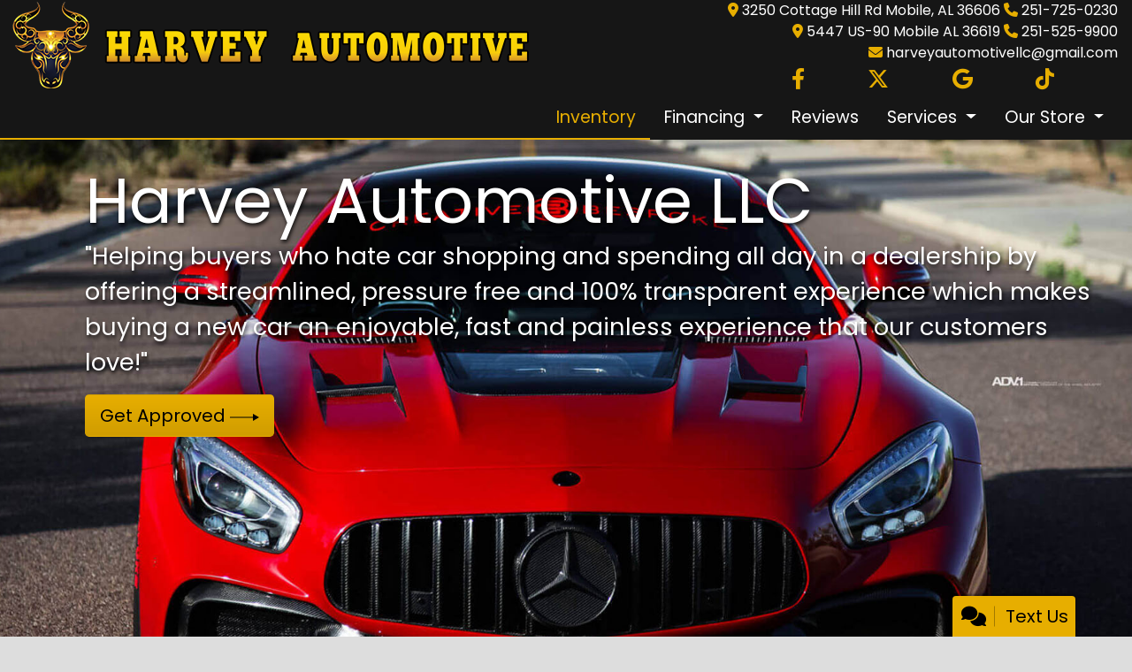

--- FILE ---
content_type: text/html; charset=utf-8
request_url: https://www.harveyautomotivellc.net/cars/2015-cadillac-xts-luxury-collection/
body_size: 34021
content:
<!DOCTYPE html>

<html lang="en">

<head>
    <meta http-equiv="Content-Type" content="text/html; charset=utf-8" />
    <title>Used Cars Mobile AL | Used Cars &amp; Trucks AL | Harvey Automotive LLC</title>
    <meta name="viewport" content="width=device-width, initial-scale=1.0" />
    <meta name="keywords" content="used cars Mobile AL, used car dealer Mobile AL, used cars 36606, used car lot Mobile, used trucks Mobile AL, used truck dealer Mobile AL, used trucks 36606, Harvey Automotive LLC Mobile AL, auto detailing, mechanic services, auto mechanic services, brake repair, oil changes ">
    <meta name="description" content="Used Cars Mobile AL At Harvey Automotive LLC, our customers can count on quality used cars, great prices, and a knowledgeable sales staff.">
        <meta name="og:image" property="og:image" content="https://imagescdn.dealercarsearch.com/DealerImages/23702/37650/logo3.png">
    <meta name="og:url" property="og:url" content="https://harveyautomotivellc.net/">
    <meta name="og:title" property="og:title" content="Used Cars Mobile AL | Used Cars &amp; Trucks AL | Harvey Automotive LLC">
    <meta name="og:description" property="og:description" content="Used Cars Mobile AL At Harvey Automotive LLC, our customers can count on quality used cars, great prices, and a knowledgeable sales staff.">
    <meta property="og:type" content="website" />
    <meta name="ahrefs-site-verification" content="53103b0d9242445bf5556befdfb2c6276ecca58675c43bb2eb60ad5be6a227df">


<link rel="preconnect" href="https://www.googletagmanager.com"/>

        <link rel="stylesheet" href="/dealers/23001_24000/23702/37650.min.css?v=05fBmvOEX9gUhVxMspJv6VhK0J3DZLNuSEQj2dUbBEo" />
    <link rel="canonical" href="https://harveyautomotivellc.net/" />
        <link rel="apple-touch-icon" type="image/png" href="https://imagescdn.dealercarsearch.com/DealerImages/23702/37650/touchfavicon.png" />
        <link rel="icon" type="image/png" href="https://imagescdn.dealercarsearch.com/DealerImages/23702/37650/favicon.png" />


<!-- Global site tag (gtag.js) - Google Analytics -->
<script async src="https://www.googletagmanager.com/gtag/js?id=G-XL1S7BX4BF"></script>
<script>
  window.dataLayer = window.dataLayer || [];
  function gtag(){dataLayer.push(arguments);}
  gtag('js', new Date());
  gtag('config', 'G-XL1S7BX4BF');
  gtag('config', 'G-3RNWQYM023');
</script>


</head>


<body class="homePage Default-dcs">

    <header class="s63r_header sticky-top">
        <div class="topHeader  no-gutters">
            <div class="logoWrapper">
                

        <script type="text/javascript">
            var pageTitle = "";
            var pageH1 = "";
            var pageTitleLength = "0";

            try {
                var pageTitleEl = document.querySelector('meta[name="og:title"]')

                if (pageTitleEl != null) {
                    pageTitle = pageTitleEl.content;
                    pageTitleLength = pageTitle.length;
                }
                document.addEventListener("DOMContentLoaded",
                    function () {

                        var pageH1El = document.querySelector("h1");

                        if (pageH1El != null) {
                            var h1Text = pageH1El.innerText;

                            if (h1Text != null) {
                                pageH1 = h1Text;

                                if (init_utag_data && init_utag_data.page_h1 != null) {
                                    init_utag_data.page_h1 = h1Text;
                                }

                            }
                        }
                        else {
                            if (init_utag_data["page_h1"] === "" || init_utag_data["page_h1"] === null) {
                                delete init_utag_data["page_h1"];
                            }
                        }


                    });
            }
            catch {
                console.log('Tealium form error ')
            }
        </script>
<script type="text/javascript">
var init_utag_data = { 
"tealium_event": "standard_view",
"ga4_id": "G-XL1S7BX4BF",
"page_title": pageTitle,
"page_h1": pageH1 ,
"page_title_count": pageTitleLength,
"site_company_name": "Harvey Automotive LLC",
"site_id": "37650",
"site_internal_id": "23702",
"site_platform": "dcs",
"site_section": "Home",
"site_company_city": "Mobile",
"site_company_state": "AL",
"site_company_zip_code": "36606",
"site_phone_main": "251-725-0230",
};
</script>
            <script type="text/javascript">
                var utag_data = init_utag_data;
            </script>
<script type="text/javascript">
utag_data = init_utag_data;
(function (a, b, c, d) {
a = 'https://tags.tiqcdn.com/utag/dtms/dcs-eas/prod/utag.js';
b = document; c = 'script'; d = b.createElement(c); d.src = a; d.type = 'text/java' + c; d.async = true;
a = b.getElementsByTagName(c)[0]; a.parentNode.insertBefore(d, a);
})();
window.addEventListener("load", (event) => {
utag.view(utag_data);
});
</script>
            <script type="text/javascript">
                                    var formName = '';
                                    var form_submit_utag_data = { 
"tealium_event": "form_submit",
"form_name": formName,
"form_type": formName,
"form_id": formName,
"ga4_id": "G-XL1S7BX4BF",
"page_title": pageTitle,
"page_title": pageH1,
"page_title_count": pageTitleLength,
"page_h1": pageH1,
"site_company_name": "Harvey Automotive LLC",
"site_id": "37650",
"site_internal_id": "23702",
"site_platform": "dcs",
"site_section": "Home",
"site_company_city": "Mobile",
"site_company_state": "AL",
"site_company_zip_code": "36606",
"site_phone_main": "251-725-0230",
"form_submission_first_name": "",
"form_submission_last_name": "",
"form_submission_middle_name": "",
"form_submission_address": "",
"form_submission_email": "",
"form_submission_location_name": "",
"form_submission_mobile_phone": "",
"form_submission_home_phone": "",
"form_submission_postal_code": "",
"form_submission_city": "",
"form_submission_trade_in_vin": "",
"form_submission_trade_in_make": "",
"form_submission_trade_in_miles": "",
"form_submission_trade_in_model": "",
"form_submission_trade_in_year": "",
"form_submission_trade_in_cylinders": "",
"form_submission_trade_in_transmission": "",
"form_submission_trade_in_color": "",
"form_submission_trade_in_payoff_amount": "",
"form_submission_trade_in_wrecked": "",
"form_submission_trade_in_vehicle_option": "",
};

            </script>
            <script type="text/javascript">
                function tealiumFormSubmit(formNameVal) {
                    if (!form_submit_utag_data) {
                        return;
                    }
                    formName = formNameVal;
                    form_submit_utag_data.tealium_event = 'form_submit';
                    utag.link(form_submit_utag_data);
                };


                function tealiumFormLoad(formNameVal) {
                    if (!init_utag_data || !utag) {
                        return;
                    }
                    formName = formNameVal;
                    init_utag_data.tealium_event = 'form_load';
                    init_utag_data.form_name = formName;
                    init_utag_data.form_id = formName;
                    utag.link(init_utag_data);
                };

                function tealiumFormInteraction(formNameVal) {
                    if (!init_utag_data || !utag) {
                        return;
                    }
                    formName = formNameVal;
                    init_utag_data.form_name = formName;
                    init_utag_data.form_id = formName;
                    init_utag_data.tealium_event = 'form_interaction';
                    utag.link(init_utag_data);
                }

                function tealiumLink(formName) {
                    if (!init_utag_data)
                        return
                    utag.link(init_utag_data);
                }

                function getTradeOptions() {
                    var stringOptionsVal = "";
                    $('input[id="vehicleOptions"]:checked').each(function () {
                        let element = $(this);
                        let value = element.val(); // Get the value of the checked element
                        stringOptionsVal += (value + ' ,');
                    });
                    return stringOptionsVal;

                }
                function addTealiumFormInfo(formNameVal, removeTags) {

                    var removeFormSubmitTags = false
                    if (removeTags && removeTags == true)
                        removeFormSubmitTags = true


                    if (!form_submit_utag_data)
                        return

                    formName = formNameVal;

                    var tForm = document.getElementById(formName);

                    if (!tForm) {
                        var formByClass = document.getElementsByClassName(formName);
                        tForm = formByClass && formByClass[0] ? formByClass[0] : null;
                    }

                    try {
                        if (tForm && tForm != null && form_submit_utag_data) {

                            form_submit_utag_data.form_name = formName;
                            form_submit_utag_data.form_id = formName;


                            //Lead Info
                            form_submit_utag_data.form_submission_first_name = tForm.querySelector(`${'#FirstName'}`) && removeFormSubmitTags == false ? tForm.querySelector(`${'#FirstName'}`).value : document.getElementById('txtFirstName') ? document.getElementById('txtFirstName').value : null;
                            form_submit_utag_data.form_submission_last_name = tForm.querySelector(`${'#LastName'}`) && removeFormSubmitTags == false ? tForm.querySelector(`${'#LastName'}`).value : document.getElementById('txtLastName') ? document.getElementById('txtLastName').value : null;
                            form_submit_utag_data.form_submission_mobile_phone = tForm.querySelector(`${'#MobilePhone'}`) && removeFormSubmitTags == false ? tForm.querySelector(`${'#MobilePhone'}`).value : document.getElementById('txtMobilePhone') ? document.getElementById('txtMobilePhone').value : null;
                            form_submit_utag_data.form_submission_home_phone = tForm.querySelector(`${'#HomePhone'}`) && removeFormSubmitTags == false ? tForm.querySelector(`${'#HomePhone'}`).value : document.getElementById('txtHomePhone') ? document.getElementById('txtHomePhone').value : null;
                            form_submit_utag_data.form_submission_email = tForm.querySelector(`${'#Email'}`) && removeFormSubmitTags == false ? tForm.querySelector(`${'#Email'}`).value : document.getElementById('txtEmail') ? document.getElementById('txtEmail').value : null;
                            form_submit_utag_data.form_submission_postal_code = tForm.querySelector(`${'#txtZip'}`) && removeFormSubmitTags == false ? tForm.querySelector(`${'#txtZip'}`).value : document.getElementById('txtZip') ? document.getElementById('txtZip').value : null;
                            form_submit_utag_data.form_submission_city = tForm.querySelector(`${'#txtCity'}`) && removeFormSubmitTags == false ? tForm.querySelector(`${'#txtCity'}`).value : document.getElementById('txtCity') ? document.getElementById('txtCity').value : null;

                            if (formName.toLowerCase().includes("credit") || formName.toLowerCase().includes("default")) {
                                form_submit_utag_data.form_submission_first_name = document.getElementById('txtApplicantFirstName') && removeFormSubmitTags == false ? document.getElementById('txtApplicantFirstName').value : null;
                                form_submit_utag_data.form_submission_last_name = document.getElementById('txtApplicantLastName') && removeFormSubmitTags == false ? document.getElementById('txtApplicantLastName').value : null;
                                form_submit_utag_data.form_submission_mobile_phone = document.getElementById('txtApplicantMobilePhone') && removeFormSubmitTags == false ? document.getElementById('txtApplicantMobilePhone').value : null;
                                form_submit_utag_data.form_submission_home_phone = document.getElementById('txtApplicantHomePhone') && removeFormSubmitTags == false ? document.getElementById('txtApplicantHomePhone').value : null;
                                form_submit_utag_data.form_submission_email = document.getElementById('txtApplicantEmail') && removeFormSubmitTags == false ? document.getElementById('txtApplicantEmail').value : null;
                                form_submit_utag_data.form_submission_postal_code = document.getElementById('txtApplicantZip') && removeFormSubmitTags == false ? document.getElementById('txtApplicantZip').value : null;
                                form_submit_utag_data.form_submission_city = document.getElementById('txtApplicantCity') && removeFormSubmitTags == false ? document.getElementById('txtApplicantCity').value : null;
                                form_submit_utag_data.form_submission_address = document.getElementById('txtApplicantAddress1') && removeFormSubmitTags == false ? document.getElementById('txtApplicantAddress1').value : document.getElementById('txtApplicantHomeAddress1') ? document.getElementById('txtApplicantHomeAddress1').value : null;

                                form_submit_utag_data.product_make = document.getElementById('txtVehicleMake') && removeFormSubmitTags == false ? document.getElementById('txtVehicleMake').value : null;
                                form_submit_utag_data.product_brand = document.getElementById('txtVehicleMake') && removeFormSubmitTags == false ? document.getElementById('txtVehicleMake').value : null;
                                form_submit_utag_data.product_model = document.getElementById('txtVehicleModel') && removeFormSubmitTags == false ? document.getElementById('txtVehicleModel').value : null;
                                form_submit_utag_data.product_year = document.getElementById('txtVehicleYear') && removeFormSubmitTags == false ? document.getElementById('txtVehicleYear').value : null;
                            }
                            //Trade Forms
                            if (formName.toLowerCase().includes("trade") || formName.toLowerCase().includes("lookup")) {
                                form_submit_utag_data.form_submission_trade_in_make = tForm.querySelector(`${'#txtMake'}`) && removeFormSubmitTags == false ? tForm.querySelector(`${'#txtMake'}`).value : $('#tradein-make-select').find(":selected").text();
                                form_submit_utag_data.form_submission_trade_in_model = tForm.querySelector(`${'#txtModel'}`) && removeFormSubmitTags == false ? tForm.querySelector(`${'#txtModel'}`).value : $('#tradein-model-select').find(":selected").text();
                                form_submit_utag_data.form_submission_trade_in_miles = tForm.querySelector(`${'#txtMileage'}`) && removeFormSubmitTags == false ? tForm.querySelector(`${'#txtMileage'}`).value : null;
                                form_submit_utag_data.form_submission_trade_in_year = tForm.querySelector(`${'#VehicleYear'}`) && removeFormSubmitTags == false ? tForm.querySelector(`${'#VehicleYear'}`).value : $('#tradein-year-select').find(":selected").text() != '' ? $('#tradein-year-select').find(":selected").text() : $('#ddlYear').find(":selected").text();
                                form_submit_utag_data.form_submission_trade_in_color = tForm.querySelector(`${'#txtColor'}`) && removeFormSubmitTags == false ? tForm.querySelector(`${'#txtColor'}`).value : null;
                                form_submit_utag_data.form_submission_trade_in_cylinders = tForm.querySelector(`${'#txtEngine'}`) && removeFormSubmitTags == false ? tForm.querySelector(`${'#txtEngine'}`).value : null;
                                form_submit_utag_data.form_submission_trade_in_vin = tForm.querySelector(`${'#txtVin'}`) && removeFormSubmitTags == false ? tForm.querySelector(`${'#txtVin'}`).value : null;
                                form_submit_utag_data.form_submission_trade_in_transmission = tForm.querySelector(`${'#txtTransmission'}`) && removeFormSubmitTags == false ? tForm.querySelector(`${'#txtTransmission'}`).value : null;
                                form_submit_utag_data.form_submission_trade_in_payoff_amount = tForm.querySelector(`${'#txtPayoff'}`) && removeFormSubmitTags == false ? tForm.querySelector(`${'#txtPayoff'}`).value : null;
                                form_submit_utag_data.form_submission_trade_in_wrecked = tForm.querySelector(`${'#txtWrecked'}`) && removeFormSubmitTags == false ? tForm.querySelector(`${'#txtWrecked'}`).value : null;
                                form_submit_utag_data.form_submission_trade_in_vehicle_option = getTradeOptions();
                                form_submit_utag_data.form_submission_trade_in_color = tForm.querySelector(`${'#txtColor'}`) && removeFormSubmitTags == false ? tForm.querySelector(`${'#txtColor'}`).value : null;
                            }

                            //Service, parts , detail, rental forms
                            if (formName.toLowerCase().includes("service") || formName.toLowerCase().includes("rental") || formName.toLowerCase().includes("detailing") || formName.toLowerCase().includes("parts")) {
                                form_submit_utag_data.product_make = tForm.querySelector(`${'#txtMake'}`) && removeFormSubmitTags == false ? tForm.querySelector(`${'#txtMake'}`).value : $('#tradein-make-select').find(":selected").text();
                                form_submit_utag_data.product_brand = tForm.querySelector(`${'#txtMake'}`) && removeFormSubmitTags == false ? tForm.querySelector(`${'#txtMake'}`).value : $('#tradein-make-select').find(":selected").text();
                                form_submit_utag_data.product_model = tForm.querySelector(`${'#txtModel'}`) && removeFormSubmitTags == false ? tForm.querySelector(`${'#txtModel'}`).value : $('#tradein-model-select').find(":selected").text();
                                form_submit_utag_data.product_year = tForm.querySelector(`${'#VehicleYear'}`) && removeFormSubmitTags == false ? tForm.querySelector(`${'#VehicleYear'}`).value : $('#ddlYear').find(":selected").text();
                            }
                        }

                        if (form_submit_utag_data) {

                            for (var propName in form_submit_utag_data) {
                                if (form_submit_utag_data[propName] === "" || form_submit_utag_data[propName] === null) {
                                    delete form_submit_utag_data[propName];
                                }
                            }
                        }
                    }
                    catch
                    {
                        console.log('Tealium form error ')
                        return null;
                    }

                    finally {
                    }
                }

                function formInteractionListener(formClass, formId, interactionType) {
                    try {
                        var formName = formClass ?? formId;
                        var form = document.querySelector((formClass != null ? '.' : '#') + formName);

                        var interacted = false;

                        form.addEventListener(interactionType ?? 'change', function () {
                            if (interacted == true)
                                return
                            interacted = true;
                            addTealiumFormInfo(formName, true)

                            tealiumFormInteraction(formName)
                        }, { once: true });
                    }

                    catch {
                        console.log('error loading form interaction events: ' + formName)
                    }
                }

                function formLoadListener(formClass, formId) {
                    try {
                        var formName = formClass ?? formId;
                        var viewed = false;
                        var observer = new IntersectionObserver(function (entries) {


                            if (entries[0].isIntersecting === true && viewed == false) {
                                viewed = true;
                                addTealiumFormInfo(formName, true)
                                tealiumFormLoad(formName)
                            }
                        }, { threshold: [0] });

                        observer.observe(document.querySelector((formClass != null ? '.' : '#') + formName));
                    }
                    catch {
                        console.log('error loading form interaction events: ' + formName)

                    }
                }
            </script>


<a id="hlLogo" aria-label="Dealer Logo" href="//www.harveyautomotivellc.net">
    <img class="dealerLogo logo logo_23702 img-fluid" title="Harvey Automotive LLC" alt="Harvey Automotive LLC" src="https://imagescdn.dealercarsearch.com/DealerImages/23702/37650/logo3.png" />
</a>
            </div>
            
    <div id="AddressPane" class="s63r_addressPane">

<div class="ContentPane_241247 AddressAndPhone AddressAndPhone_241247">

<div class="AddressPhone_Main">
        <span class="LabelAddress1">
            <i class="fa-solid fa-location-dot"></i> 3250 Cottage Hill Rd
        </span>
        <span class="LabelCityStateZip1">Mobile, AL 36606</span>
        <span class="LabelPhone1">
            <i class="fa-solid fa-phone"></i>
            <a href='tel:251-725-0230'>
                 251-725-0230
            </a>
        </span>

        <div class="location2">
                <span class="LabelAddress2">
                    <i class="fa-solid fa-location-dot"></i>
                    5447 US-90
                </span>
                <span class="LabelCityStateZip2">
                    Mobile AL 36619
                </span>
                <span class="LabelPhone2">
                    <i class="fa-solid fa-phone"></i>
                    <a href='tel:251-525-9900'>
                         251-525-9900
                    </a>
                </span>
        </div>


        <span class="LabelEmail">
            <i class="fa-solid fa-envelope"></i>
            <a href='mailto:harveyautomotivellc@gmail.com'>
                harveyautomotivellc@gmail.com
            </a>
        </span>

</div>
</div>
<div class="ContentPane_325184 SocialMedia SocialMedia_325184">

<div class="socialMedia">
            <a href="https://www.facebook.com/HarveyAutomotiveLLC3250/" target="_blank" rel="noopener" title="Follow Us on Facebook" aria-label="Follow Us on Facebook">
                <i class='fa-brands fa-facebook-f'></i>
            </a>

            <a href="https://x.com/harveyautollc" target="_blank" rel="noopener" title="Follow Us on Twitter" aria-label="Follow Us on Twitter">
                <i class='fa-brands fa-x-twitter'></i>
            </a>



            <a href="https://www.google.com/maps/search/Harvey&#x2B;Automotive&#x2B;LLC/@30.6253599,-88.1874908,13z/data=!3m1!4b1?hl=en&amp;authuser=0&amp;entry=ttu" target="_blank" rel="noopener" title="Follow Us on Google" aria-label="Follow Us on Google">
                <i class='fa-brands fa-google'></i>
            </a>

            <a href="https://www.tiktok.com/@harveyautomotive3250" title="" target="_blank" rel="noopener" aria-label="Social Media Link">
                <i class='fa-brands fa-tiktok'></i>
            </a>




</div></div></div>
            
        </div>
        
        <div class="s63r_menuWrapper">
                
    <div id="MenuPane" class="s63r_menuPane">

<div class="ContentPane_241248 HTMLModule HTMLModule_241248">


<a href="javascript:void(0)" class="mob-menu-btn" data-toggle="collapse" data-target="#siteNav" aria-controls="siteNav" aria-expanded="false" aria-label="Toggle navigation"><i class="fas fa-bars"></i></a>
<!--a href="javascript:void(0)" class="mob-menu-btn" data-toggle="modal" data-target="#HoursModal"-->
<a href="/store" class="mob-menu-btn">
  <i class="fas fa-map-marker-alt"></i> Hours &amp; Location
</a>
<a href="/store" class="mob-menu-btn"><i class="fas fa-mobile-alt"></i> Call Us</a></div></div>
                
    <nav id="s63r_menu" class="navbar navbar-expand-lg">
            <button class="siteMenu navbar-toggler" type="button" data-toggle="collapse" data-target="#siteNav" aria-controls="siteNav" aria-expanded="false" aria-label="Toggle navigation">
                Site Menu
            </button>
        <div class="collapse navbar-collapse" id="siteNav">
            <ul class="navbar-nav ">

                            <li class="nav-item ">
                                <a href="/inventory?clearall=1" class="nav-link"  >
                                    <span>Inventory</span>
                                </a>

                            </li>
                            <li class="nav-item dropdown">
                                <a href="/creditapp?" class="nav-link dropdown-toggle" data-toggle=dropdown aria-haspopup=true aria-expanded=false >
                                    <span>Financing</span>
                                </a>

                                    <div class="dropdown-menu">
                                                <a class="dropdown-item" href="/creditapp?dealer=23702" ><span>Apply At Cottage Hill Rd Location</span></a>
                                                <a class="dropdown-item" href="/creditapp?dealer=23703" ><span>Apply At US-90 Location</span></a>
                                                <a class="dropdown-item" href="/loancalculator" ><span>Loan Calculator</span></a>
                                    </div>
                            </li>
                            <li class="nav-item ">
                                <a href="/reviews" class="nav-link"  >
                                    <span>Reviews</span>
                                </a>

                            </li>
                            <li class="nav-item dropdown">
                                <a href="/sendcomments?" class="nav-link dropdown-toggle" data-toggle=dropdown aria-haspopup=true aria-expanded=false >
                                    <span>Services</span>
                                </a>

                                    <div class="dropdown-menu">
                                                <a class="dropdown-item" href="/trade" ><span>Value Your Trade-In</span></a>
                                                <a class="dropdown-item" href="/locatorservice" ><span>Vehicle Finder</span></a>
                                                <a class="dropdown-item" href="/detailing" ><span>Detailing</span></a>
                                                <a class="dropdown-item" href="/service" ><span>Service Center</span></a>
                                    </div>
                            </li>
                            <li class="nav-item dropdown">
                                <a href="/directions?" class="nav-link dropdown-toggle" data-toggle=dropdown aria-haspopup=true aria-expanded=false >
                                    <span>Our Store</span>
                                </a>

                                    <div class="dropdown-menu">
                                                <a class="dropdown-item" href="/store" ><span>Store Info</span></a>
                                                <a class="dropdown-item" href="/aboutus" ><span>About Us</span></a>
                                                <a class="dropdown-item" href="/meetourstaff" ><span>Meet Our Staff</span></a>
                                                <a class="dropdown-item" href="/privacy" ><span>Privacy Policy</span></a>
                                    </div>
                            </li>
            </ul>
        </div>
    </nav>

        </div>
    </header>

    <main class="s63r_wrapper bodyWrapper">
        <section class="slidesWrapper">
            
    <div id="SlidesPane" class="s63r_slidesPane">

<div class="ContentPane_1840514 HTMLModule HTMLModule_1840514">


<div id="mainCarousel" class="carousel slide carousel-fade" data-ride="carousel">
        <ol class="carousel-indicators">
            <li data-target="#mainCarousel" data-slide-to="0" class=""></li>
            <li data-target="#mainCarousel" data-slide-to="1" class=""></li>
            <li data-target="#mainCarousel" data-slide-to="2" class=""></li>
            <li data-target="#mainCarousel" data-slide-to="3" class="active"></li>
        </ol>
        <div class="carousel-inner" role="listbox">
            <div class="carousel-item active" style="background-image: url('/images/styles/s63r_1.jpg')">
                <div class="carousel-caption">
              
                <h2 class="caption-action-phrase">Harvey Automotive LLC</h2>
                    <p class="lead text-shadow">"Helping buyers who hate car shopping and spending all day in a dealership by offering a streamlined, pressure free and 100% transparent experience which makes buying a new car an enjoyable, fast and painless experience that our customers love!"</p>
                <div class="slide-link">
                    <a href="creditapp" class="btn btn-lg grow">Get Approved <svg xmlns="http://www.w3.org/2000/svg" width="32.587" height="8.598" viewBox="0 0 32.587 8.598">
                        <path id="ic_trending_flat_24px" d="M35.587,16.3,28.726,12v3.865H3v.869H28.726V20.6Z" transform="translate(-3 -12)" ></path>
                    </svg></a>
                </div>
                </div>
            </div>
            <div class="carousel-item" style="background-image: url('/images/styles/s63r_2.jpg')">
                <div class="carousel-caption">
            
                <h2 class="caption-action-phrase">View Our Inventory</h2>
                      <p class="lead text-shadow">We have a great staff that will be able to assist you with all of your car buying needs, whether it is locating the right vehicle, obtaining auto financing, or anything in-between.</p>
                <div class="slide-link">
                    <a href="inventory?clearall=1" class="btn btn-lg grow">View Inventory<svg xmlns="http://www.w3.org/2000/svg" width="32.587" height="8.598" viewBox="0 0 32.587 8.598">
                        <path id="ic_trending_flat_24px" d="M35.587,16.3,28.726,12v3.865H3v.869H28.726V20.6Z" transform="translate(-3 -12)" ></path>
                    </svg></a>
                </div>
                </div>
            </div>
            <div class="carousel-item" style="background-image: url('/images/styles/s63r_3.jpg')">
                <div class="carousel-caption">
               
                <h2 class="caption-action-phrase">Multiple Financing Options</h2>
                   <p class="lead text-shadow">“Helping buyers who hate car shopping and spending all day in a dealership by offering a streamlined, pressure free and 100% transparent experience which makes buying a new car an enjoyable, fast and painless experience that our customers love!” </p>
                <div class="slide-link">
                    <a href="creditapp" class="btn btn-lg grow">Get Pre-Approved <svg xmlns="http://www.w3.org/2000/svg" width="32.587" height="8.598" viewBox="0 0 32.587 8.598">
                        <path id="ic_trending_flat_24px" d="M35.587,16.3,28.726,12v3.865H3v.869H28.726V20.6Z" transform="translate(-3 -12)" ></path>
                    </svg></a>
                </div>
                </div>
            </div>
            <div class="carousel-item" style="background-image: url('/images/styles/s63r_4.jpg')">
                <div class="carousel-caption">
                  
                    <h2 class="caption-action-phrase">Mobile Detailing Service</h2>
                    <p class="lead text-shadow">“Helping buyers who hate car shopping and spending all day in a dealership by offering a streamlined, pressure free and 100% transparent experience which makes buying a new car an enjoyable, fast and painless experience that our customers love!” </p>
                    <div class="slide-link">
                        <a href="javascript:void(0)" onclick="$('html, body').animate({ scrollTop: $('#Pane3').offset().top -150 }, 500);" class="btn btn-lg grow searchBtn">Search <svg xmlns="http://www.w3.org/2000/svg" width="32.587" height="8.598" viewBox="0 0 32.587 8.598">
                            <path id="ic_trending_flat_24px" d="M35.587,16.3,28.726,12v3.865H3v.869H28.726V20.6Z" transform="translate(-3 -12)" ></path>
                        </svg></a>
                    </div>
                </div>
            </div>
        </div>
    </div></div></div>
        </section>
        <section class="bannerWrapper">
            
    <div id="SpotlightPane" class="s63r_spotlightPane">

<div id='ContentPane_1840518' class='ResponsiveScrollingSpotlight ResponsiveScrollingSpotlight_1840518'>
    <h2 class="dcsTitle">Featured Vehicles</h2>

<div id="Spotlight" class="">
<div class="updateCarousel">
    <div id='mySpotlightCarousel' class='carousel scrollspot_r slide d-none d-lg-block spot-cards' data-ride="carousel">
        <div class="carousel-inner">
            <div class='carousel-item active' data-interval="0">
                <div class='row'>
                        <div class='rspotlightItem col' data-slide-number="0" data-interval="0">
                                <div class="spot-item-wrap">
                                        <h3 class="vehicle-year-make">2021 Mazda</h3>
                                        <h5 class="vehicle-model-trim">CX-5 </h5>
                                    <a aria-label="2021 Mazda CX-5 Sport SUV 4D" href="/vdp/23442296/Used-2021-Mazda-CX5-Sport-SUV-4D-for-sale-in-Mobile-AL-36606">
                                <img loading="auto" data-src="https://imagescdn.dealercarsearch.com/Media/23702/23442296/Small/639050886748484417.jpg" alt="2021 Mazda CX-5 " src="data:image/svg&#x2B;xml,%3Csvg xmlns=&#x27;http://www.w3.org/2000/svg&#x27; viewBox=&#x27;0 0 4 3&#x27;%3E%3C/svg%3E" class="img-fluid lazyload" title="2021 Mazda CX-5 " onerror="this.onerror = null;this.src = &#x27;https://imagescdn.dealercarsearch.com/DealerImages/23702/23702_newarrivalphoto.jpg&#x27;;"></img>
                            </a>
                                <h4 class="vehiclePrice">
$17,999                                </h4>
                            </div>
                        </div>
                        <div class='rspotlightItem col' data-slide-number="1" data-interval="0">
                                <div class="spot-item-wrap">
                                        <h3 class="vehicle-year-make">2020 Chevrolet</h3>
                                        <h5 class="vehicle-model-trim">Suburban </h5>
                                    <a aria-label="2020 Chevrolet Suburban LT Sport Utility 4D" href="/vdp/23429381/Used-2020-Chevrolet-Suburban-LT-Sport-Utility-4D-for-sale-in-Mobile-AL-36606">
                                <img loading="auto" data-src="https://imagescdn.dealercarsearch.com/Media/23702/23429381/Small/639049153384965681.jpg" alt="2020 Chevrolet Suburban " src="data:image/svg&#x2B;xml,%3Csvg xmlns=&#x27;http://www.w3.org/2000/svg&#x27; viewBox=&#x27;0 0 4 3&#x27;%3E%3C/svg%3E" class="img-fluid lazyload" title="2020 Chevrolet Suburban " onerror="this.onerror = null;this.src = &#x27;https://imagescdn.dealercarsearch.com/DealerImages/23702/23702_newarrivalphoto.jpg&#x27;;"></img>
                            </a>
                                <h4 class="vehiclePrice">
$22,999                                </h4>
                            </div>
                        </div>
                        <div class='rspotlightItem col' data-slide-number="2" data-interval="0">
                                <div class="spot-item-wrap">
                                        <h3 class="vehicle-year-make">2018 Mazda</h3>
                                        <h5 class="vehicle-model-trim">MAZDA6 </h5>
                                    <a aria-label="2018 Mazda MAZDA6 Sport Sedan 4D" href="/vdp/23429385/Used-2018-Mazda-MAZDA6-Sport-Sedan-4D-for-sale-in-Mobile-AL-36606">
                                <img loading="auto" data-src="https://imagescdn.dealercarsearch.com/Media/23702/23429385/Small/639045698619776318.jpg" alt="2018 Mazda MAZDA6 " src="data:image/svg&#x2B;xml,%3Csvg xmlns=&#x27;http://www.w3.org/2000/svg&#x27; viewBox=&#x27;0 0 4 3&#x27;%3E%3C/svg%3E" class="img-fluid lazyload" title="2018 Mazda MAZDA6 " onerror="this.onerror = null;this.src = &#x27;https://imagescdn.dealercarsearch.com/DealerImages/23702/23702_newarrivalphoto.jpg&#x27;;"></img>
                            </a>
                                <h4 class="vehiclePrice">
$18,500                                </h4>
                            </div>
                        </div>
                        <div class='rspotlightItem col' data-slide-number="3" data-interval="0">
                                <div class="spot-item-wrap">
                                        <h3 class="vehicle-year-make">2018 Volkswagen</h3>
                                        <h5 class="vehicle-model-trim">Tiguan </h5>
                                    <a aria-label="2018 Volkswagen Tiguan 2.0T S Sport Utility 4D" href="/vdp/23385504/Used-2018-Volkswagen-Tiguan-20T-S-Sport-Utility-4D-for-sale-in-Mobile-AL-36606">
                                <img loading="auto" data-src="https://imagescdn.dealercarsearch.com/Media/23702/23385504/Small/639045698719781789.jpg" alt="2018 Volkswagen Tiguan " src="data:image/svg&#x2B;xml,%3Csvg xmlns=&#x27;http://www.w3.org/2000/svg&#x27; viewBox=&#x27;0 0 4 3&#x27;%3E%3C/svg%3E" class="img-fluid lazyload" title="2018 Volkswagen Tiguan " onerror="this.onerror = null;this.src = &#x27;https://imagescdn.dealercarsearch.com/DealerImages/23702/23702_newarrivalphoto.jpg&#x27;;"></img>
                            </a>
                                <h4 class="vehiclePrice">
$9,999                                </h4>
                            </div>
                        </div>
                        <div class='rspotlightItem col' data-slide-number="4" data-interval="0">
                                <div class="spot-item-wrap">
                                        <h3 class="vehicle-year-make">2020 Land Rover</h3>
                                        <h5 class="vehicle-model-trim">Discovery </h5>
                                    <a aria-label="2020 Land Rover Discovery HSE Luxury Sport Utility 4D" href="/vdp/23385507/Used-2020-Land-Rover-Discovery-HSE-Luxury-Sport-Utility-4D-for-sale-in-Mobile-AL-36606">
                                <img loading="auto" data-src="https://imagescdn.dealercarsearch.com/Media/23702/23385507/Small/639045698919975597.jpg" alt="2020 Land Rover Discovery " src="data:image/svg&#x2B;xml,%3Csvg xmlns=&#x27;http://www.w3.org/2000/svg&#x27; viewBox=&#x27;0 0 4 3&#x27;%3E%3C/svg%3E" class="img-fluid lazyload" title="2020 Land Rover Discovery " onerror="this.onerror = null;this.src = &#x27;https://imagescdn.dealercarsearch.com/DealerImages/23702/23702_newarrivalphoto.jpg&#x27;;"></img>
                            </a>
                                <h4 class="vehiclePrice">
$27,999                                </h4>
                            </div>
                        </div>
                        <div class='rspotlightItem col' data-slide-number="5" data-interval="0">
                                <div class="spot-item-wrap">
                                        <h3 class="vehicle-year-make">2020 Ford</h3>
                                        <h5 class="vehicle-model-trim">Escape </h5>
                                    <a aria-label="2020 Ford Escape SE Sport Utility 4D" href="/vdp/23370820/Used-2020-Ford-Escape-SE-Sport-Utility-4D-for-sale-in-Mobile-AL-36606">
                                <img loading="auto" data-src="https://imagescdn.dealercarsearch.com/Media/23702/23370820/Small/639045698619691317.jpg" alt="2020 Ford Escape " src="data:image/svg&#x2B;xml,%3Csvg xmlns=&#x27;http://www.w3.org/2000/svg&#x27; viewBox=&#x27;0 0 4 3&#x27;%3E%3C/svg%3E" class="img-fluid lazyload" title="2020 Ford Escape " onerror="this.onerror = null;this.src = &#x27;https://imagescdn.dealercarsearch.com/DealerImages/23702/23702_newarrivalphoto.jpg&#x27;;"></img>
                            </a>
                                <h4 class="vehiclePrice">
$15,500                                </h4>
                            </div>
                        </div>
                        </div>
                    </div>
                    <div class="carousel-item">
                        <div class="row">
                        <div class='rspotlightItem col' data-slide-number="6" data-interval="0">
                                <div class="spot-item-wrap">
                                        <h3 class="vehicle-year-make">2021 Toyota</h3>
                                        <h5 class="vehicle-model-trim">Highlander </h5>
                                    <a aria-label="2021 Toyota Highlander LE Sport Utility 4D" href="/vdp/23355258/Used-2021-Toyota-Highlander-LE-Sport-Utility-4D-for-sale-in-Mobile-AL-36606">
                                <img loading="auto" data-src="https://imagescdn.dealercarsearch.com/Media/23702/23355258/Small/639027553258249000.jpg" alt="2021 Toyota Highlander " src="data:image/svg&#x2B;xml,%3Csvg xmlns=&#x27;http://www.w3.org/2000/svg&#x27; viewBox=&#x27;0 0 4 3&#x27;%3E%3C/svg%3E" class="img-fluid lazyload" title="2021 Toyota Highlander " onerror="this.onerror = null;this.src = &#x27;https://imagescdn.dealercarsearch.com/DealerImages/23702/23702_newarrivalphoto.jpg&#x27;;"></img>
                            </a>
                                <h4 class="vehiclePrice">
$23,500                                </h4>
                            </div>
                        </div>
                        <div class='rspotlightItem col' data-slide-number="7" data-interval="0">
                                <div class="spot-item-wrap">
                                        <h3 class="vehicle-year-make">2021 Toyota</h3>
                                        <h5 class="vehicle-model-trim">Corolla </h5>
                                    <a aria-label="2021 Toyota Corolla LE Sedan 4D" href="/vdp/23350921/Used-2021-Toyota-Corolla-LE-Sedan-4D-for-sale-in-Mobile-AL-36606">
                                <img loading="auto" data-src="https://imagescdn.dealercarsearch.com/Media/23702/23350921/Small/639015458136765592.jpg" alt="2021 Toyota Corolla " src="data:image/svg&#x2B;xml,%3Csvg xmlns=&#x27;http://www.w3.org/2000/svg&#x27; viewBox=&#x27;0 0 4 3&#x27;%3E%3C/svg%3E" class="img-fluid lazyload" title="2021 Toyota Corolla " onerror="this.onerror = null;this.src = &#x27;https://imagescdn.dealercarsearch.com/DealerImages/23702/23702_newarrivalphoto.jpg&#x27;;"></img>
                            </a>
                                <h4 class="vehiclePrice">
$16,500                                </h4>
                            </div>
                        </div>
                        <div class='rspotlightItem col' data-slide-number="8" data-interval="0">
                                <div class="spot-item-wrap">
                                        <h3 class="vehicle-year-make">2021 BMW</h3>
                                        <h5 class="vehicle-model-trim">X3 </h5>
                                    <a aria-label="2021 BMW X3 sDrive30i Sport Utility 4D" href="/vdp/23345671/Used-2021-BMW-X3-sDrive30i-Sport-Utility-4D-for-sale-in-Mobile-AL-36606">
                                <img loading="auto" data-src="https://imagescdn.dealercarsearch.com/Media/23702/23345671/Small/639051750198934995.jpg" alt="2021 BMW X3 " src="data:image/svg&#x2B;xml,%3Csvg xmlns=&#x27;http://www.w3.org/2000/svg&#x27; viewBox=&#x27;0 0 4 3&#x27;%3E%3C/svg%3E" class="img-fluid lazyload" title="2021 BMW X3 " onerror="this.onerror = null;this.src = &#x27;https://imagescdn.dealercarsearch.com/DealerImages/23702/23702_newarrivalphoto.jpg&#x27;;"></img>
                            </a>
                                <h4 class="vehiclePrice">
$20,000                                </h4>
                            </div>
                        </div>
                        <div class='rspotlightItem col' data-slide-number="9" data-interval="0">
                                <div class="spot-item-wrap">
                                        <h3 class="vehicle-year-make">2016 Toyota</h3>
                                        <h5 class="vehicle-model-trim">Camry </h5>
                                    <a aria-label="2016 Toyota Camry XLE Sedan 4D" href="/vdp/23322269/Used-2016-Toyota-Camry-XLE-Sedan-4D-for-sale-in-Mobile-AL-36606">
                                <img loading="auto" data-src="https://imagescdn.dealercarsearch.com/Media/23702/23322269/Small/639026689059992125.jpg" alt="2016 Toyota Camry " src="data:image/svg&#x2B;xml,%3Csvg xmlns=&#x27;http://www.w3.org/2000/svg&#x27; viewBox=&#x27;0 0 4 3&#x27;%3E%3C/svg%3E" class="img-fluid lazyload" title="2016 Toyota Camry " onerror="this.onerror = null;this.src = &#x27;https://imagescdn.dealercarsearch.com/DealerImages/23702/23702_newarrivalphoto.jpg&#x27;;"></img>
                            </a>
                                <h4 class="vehiclePrice">
$8,500                                </h4>
                            </div>
                        </div>
                        <div class='rspotlightItem col' data-slide-number="10" data-interval="0">
                                <div class="spot-item-wrap">
                                        <h3 class="vehicle-year-make">2022 Toyota</h3>
                                        <h5 class="vehicle-model-trim">Corolla </h5>
                                    <a aria-label="2022 Toyota Corolla LE Sedan 4D" href="/vdp/23322270/Used-2022-Toyota-Corolla-LE-Sedan-4D-for-sale-in-Mobile-AL-36606">
                                <img loading="auto" data-src="https://imagescdn.dealercarsearch.com/Media/23702/23322270/Small/639026688960157281.jpg" alt="2022 Toyota Corolla " src="data:image/svg&#x2B;xml,%3Csvg xmlns=&#x27;http://www.w3.org/2000/svg&#x27; viewBox=&#x27;0 0 4 3&#x27;%3E%3C/svg%3E" class="img-fluid lazyload" title="2022 Toyota Corolla " onerror="this.onerror = null;this.src = &#x27;https://imagescdn.dealercarsearch.com/DealerImages/23702/23702_newarrivalphoto.jpg&#x27;;"></img>
                            </a>
                                <h4 class="vehiclePrice">
$17,999                                </h4>
                            </div>
                        </div>
                        <div class='rspotlightItem col' data-slide-number="11" data-interval="0">
                                <div class="spot-item-wrap">
                                        <h3 class="vehicle-year-make">2021 Nissan</h3>
                                        <h5 class="vehicle-model-trim">Rogue </h5>
                                    <a aria-label="2021 Nissan Rogue SV Sport Utility 4D" href="/vdp/23305680/Used-2021-Nissan-Rogue-SV-Sport-Utility-4D-for-sale-in-Mobile-AL-36606">
                                <img loading="auto" data-src="https://imagescdn.dealercarsearch.com/Media/23702/23305680/Small/639028417624980199.jpg" alt="2021 Nissan Rogue " src="data:image/svg&#x2B;xml,%3Csvg xmlns=&#x27;http://www.w3.org/2000/svg&#x27; viewBox=&#x27;0 0 4 3&#x27;%3E%3C/svg%3E" class="img-fluid lazyload" title="2021 Nissan Rogue " onerror="this.onerror = null;this.src = &#x27;https://imagescdn.dealercarsearch.com/DealerImages/23702/23702_newarrivalphoto.jpg&#x27;;"></img>
                            </a>
                                <h4 class="vehiclePrice">
$16,999                                </h4>
                            </div>
                        </div>
                </div>
            </div>
        </div>
            <div id="left">
                <a aria-label="Previous" class="carousel-control-prev" href='#mySpotlightCarousel' role="button" data-slide="prev">
                    <i class="fa-solid fa-chevron-left"></i><span class="sr-only">Previous</span>
                </a>
            </div>
            <div id="right">
                <a aria-label="Next" class="carousel-control-next" href='#mySpotlightCarousel' role="button" data-slide="next">
                    <i class="fa-solid fa-chevron-right"></i><span class="sr-only">Next</span>
                </a>
            </div>
            <ol class='carousel-indicators'>
                    <li data-target='#mySpotlightCarousel' data-slide-to='0' class='active'></li>
                    <li data-target='#mySpotlightCarousel' data-slide-to='1' class=''></li>
            </ol>
    </div>
    <div id='mySpotlightCarouselPhone' class='carousel slide d-block d-lg-none horizontal-phone spot-cards' data-ride="carousel">
        <div class="carousel-inner">
            <div class='carousel-item active' data-interval="0">
                <div class='row'>
                        <div class='rspotlightItem col' data-slide-number="0" data-interval="0">
                                <div class="spot-item-wrap">
                            <h3 class="vehicle-year-make">2021 Mazda</h3>
                            <h5 class="vehicle-model-trim">CX-5 </h5>
                            <a aria-label="2021 Mazda CX-5 Sport SUV 4D" href="/vdp/23442296/Used-2021-Mazda-CX5-Sport-SUV-4D-for-sale-in-Mobile-AL-36606">
                                <img loading="auto" data-src="https://imagescdn.dealercarsearch.com/Media/23702/23442296/Small/639050886748484417.jpg" alt="2021 Mazda CX-5 " src="data:image/svg&#x2B;xml,%3Csvg xmlns=&#x27;http://www.w3.org/2000/svg&#x27; viewBox=&#x27;0 0 4 3&#x27;%3E%3C/svg%3E" class="img-fluid lazyload" title="2021 Mazda CX-5 " onerror="this.onerror = null;this.src = &#x27;https://imagescdn.dealercarsearch.com/DealerImages/23702/23702_newarrivalphoto.jpg&#x27;;"></img>
                            </a>
                                        <h4 class="vehiclePrice">
$17,999                                        </h4>
                            </div>
                        </div>
                        <div class='rspotlightItem col' data-slide-number="1" data-interval="0">
                                <div class="spot-item-wrap">
                            <h3 class="vehicle-year-make">2020 Chevrolet</h3>
                            <h5 class="vehicle-model-trim">Suburban </h5>
                            <a aria-label="2020 Chevrolet Suburban LT Sport Utility 4D" href="/vdp/23429381/Used-2020-Chevrolet-Suburban-LT-Sport-Utility-4D-for-sale-in-Mobile-AL-36606">
                                <img loading="auto" data-src="https://imagescdn.dealercarsearch.com/Media/23702/23429381/Small/639049153384965681.jpg" alt="2020 Chevrolet Suburban " src="data:image/svg&#x2B;xml,%3Csvg xmlns=&#x27;http://www.w3.org/2000/svg&#x27; viewBox=&#x27;0 0 4 3&#x27;%3E%3C/svg%3E" class="img-fluid lazyload" title="2020 Chevrolet Suburban " onerror="this.onerror = null;this.src = &#x27;https://imagescdn.dealercarsearch.com/DealerImages/23702/23702_newarrivalphoto.jpg&#x27;;"></img>
                            </a>
                                        <h4 class="vehiclePrice">
$22,999                                        </h4>
                            </div>
                        </div>
                        </div>
                    </div>
                    <div class="carousel-item">
                        <div class="row">
                        <div class='rspotlightItem col' data-slide-number="2" data-interval="0">
                                <div class="spot-item-wrap">
                            <h3 class="vehicle-year-make">2018 Mazda</h3>
                            <h5 class="vehicle-model-trim">MAZDA6 </h5>
                            <a aria-label="2018 Mazda MAZDA6 Sport Sedan 4D" href="/vdp/23429385/Used-2018-Mazda-MAZDA6-Sport-Sedan-4D-for-sale-in-Mobile-AL-36606">
                                <img loading="auto" data-src="https://imagescdn.dealercarsearch.com/Media/23702/23429385/Small/639045698619776318.jpg" alt="2018 Mazda MAZDA6 " src="data:image/svg&#x2B;xml,%3Csvg xmlns=&#x27;http://www.w3.org/2000/svg&#x27; viewBox=&#x27;0 0 4 3&#x27;%3E%3C/svg%3E" class="img-fluid lazyload" title="2018 Mazda MAZDA6 " onerror="this.onerror = null;this.src = &#x27;https://imagescdn.dealercarsearch.com/DealerImages/23702/23702_newarrivalphoto.jpg&#x27;;"></img>
                            </a>
                                        <h4 class="vehiclePrice">
$18,500                                        </h4>
                            </div>
                        </div>
                        <div class='rspotlightItem col' data-slide-number="3" data-interval="0">
                                <div class="spot-item-wrap">
                            <h3 class="vehicle-year-make">2018 Volkswagen</h3>
                            <h5 class="vehicle-model-trim">Tiguan </h5>
                            <a aria-label="2018 Volkswagen Tiguan 2.0T S Sport Utility 4D" href="/vdp/23385504/Used-2018-Volkswagen-Tiguan-20T-S-Sport-Utility-4D-for-sale-in-Mobile-AL-36606">
                                <img loading="auto" data-src="https://imagescdn.dealercarsearch.com/Media/23702/23385504/Small/639045698719781789.jpg" alt="2018 Volkswagen Tiguan " src="data:image/svg&#x2B;xml,%3Csvg xmlns=&#x27;http://www.w3.org/2000/svg&#x27; viewBox=&#x27;0 0 4 3&#x27;%3E%3C/svg%3E" class="img-fluid lazyload" title="2018 Volkswagen Tiguan " onerror="this.onerror = null;this.src = &#x27;https://imagescdn.dealercarsearch.com/DealerImages/23702/23702_newarrivalphoto.jpg&#x27;;"></img>
                            </a>
                                        <h4 class="vehiclePrice">
$9,999                                        </h4>
                            </div>
                        </div>
                        </div>
                    </div>
                    <div class="carousel-item">
                        <div class="row">
                        <div class='rspotlightItem col' data-slide-number="4" data-interval="0">
                                <div class="spot-item-wrap">
                            <h3 class="vehicle-year-make">2020 Land Rover</h3>
                            <h5 class="vehicle-model-trim">Discovery </h5>
                            <a aria-label="2020 Land Rover Discovery HSE Luxury Sport Utility 4D" href="/vdp/23385507/Used-2020-Land-Rover-Discovery-HSE-Luxury-Sport-Utility-4D-for-sale-in-Mobile-AL-36606">
                                <img loading="auto" data-src="https://imagescdn.dealercarsearch.com/Media/23702/23385507/Small/639045698919975597.jpg" alt="2020 Land Rover Discovery " src="data:image/svg&#x2B;xml,%3Csvg xmlns=&#x27;http://www.w3.org/2000/svg&#x27; viewBox=&#x27;0 0 4 3&#x27;%3E%3C/svg%3E" class="img-fluid lazyload" title="2020 Land Rover Discovery " onerror="this.onerror = null;this.src = &#x27;https://imagescdn.dealercarsearch.com/DealerImages/23702/23702_newarrivalphoto.jpg&#x27;;"></img>
                            </a>
                                        <h4 class="vehiclePrice">
$27,999                                        </h4>
                            </div>
                        </div>
                        <div class='rspotlightItem col' data-slide-number="5" data-interval="0">
                                <div class="spot-item-wrap">
                            <h3 class="vehicle-year-make">2020 Ford</h3>
                            <h5 class="vehicle-model-trim">Escape </h5>
                            <a aria-label="2020 Ford Escape SE Sport Utility 4D" href="/vdp/23370820/Used-2020-Ford-Escape-SE-Sport-Utility-4D-for-sale-in-Mobile-AL-36606">
                                <img loading="auto" data-src="https://imagescdn.dealercarsearch.com/Media/23702/23370820/Small/639045698619691317.jpg" alt="2020 Ford Escape " src="data:image/svg&#x2B;xml,%3Csvg xmlns=&#x27;http://www.w3.org/2000/svg&#x27; viewBox=&#x27;0 0 4 3&#x27;%3E%3C/svg%3E" class="img-fluid lazyload" title="2020 Ford Escape " onerror="this.onerror = null;this.src = &#x27;https://imagescdn.dealercarsearch.com/DealerImages/23702/23702_newarrivalphoto.jpg&#x27;;"></img>
                            </a>
                                        <h4 class="vehiclePrice">
$15,500                                        </h4>
                            </div>
                        </div>
                        </div>
                    </div>
                    <div class="carousel-item">
                        <div class="row">
                        <div class='rspotlightItem col' data-slide-number="6" data-interval="0">
                                <div class="spot-item-wrap">
                            <h3 class="vehicle-year-make">2021 Toyota</h3>
                            <h5 class="vehicle-model-trim">Highlander </h5>
                            <a aria-label="2021 Toyota Highlander LE Sport Utility 4D" href="/vdp/23355258/Used-2021-Toyota-Highlander-LE-Sport-Utility-4D-for-sale-in-Mobile-AL-36606">
                                <img loading="auto" data-src="https://imagescdn.dealercarsearch.com/Media/23702/23355258/Small/639027553258249000.jpg" alt="2021 Toyota Highlander " src="data:image/svg&#x2B;xml,%3Csvg xmlns=&#x27;http://www.w3.org/2000/svg&#x27; viewBox=&#x27;0 0 4 3&#x27;%3E%3C/svg%3E" class="img-fluid lazyload" title="2021 Toyota Highlander " onerror="this.onerror = null;this.src = &#x27;https://imagescdn.dealercarsearch.com/DealerImages/23702/23702_newarrivalphoto.jpg&#x27;;"></img>
                            </a>
                                        <h4 class="vehiclePrice">
$23,500                                        </h4>
                            </div>
                        </div>
                        <div class='rspotlightItem col' data-slide-number="7" data-interval="0">
                                <div class="spot-item-wrap">
                            <h3 class="vehicle-year-make">2021 Toyota</h3>
                            <h5 class="vehicle-model-trim">Corolla </h5>
                            <a aria-label="2021 Toyota Corolla LE Sedan 4D" href="/vdp/23350921/Used-2021-Toyota-Corolla-LE-Sedan-4D-for-sale-in-Mobile-AL-36606">
                                <img loading="auto" data-src="https://imagescdn.dealercarsearch.com/Media/23702/23350921/Small/639015458136765592.jpg" alt="2021 Toyota Corolla " src="data:image/svg&#x2B;xml,%3Csvg xmlns=&#x27;http://www.w3.org/2000/svg&#x27; viewBox=&#x27;0 0 4 3&#x27;%3E%3C/svg%3E" class="img-fluid lazyload" title="2021 Toyota Corolla " onerror="this.onerror = null;this.src = &#x27;https://imagescdn.dealercarsearch.com/DealerImages/23702/23702_newarrivalphoto.jpg&#x27;;"></img>
                            </a>
                                        <h4 class="vehiclePrice">
$16,500                                        </h4>
                            </div>
                        </div>
                        </div>
                    </div>
                    <div class="carousel-item">
                        <div class="row">
                        <div class='rspotlightItem col' data-slide-number="8" data-interval="0">
                                <div class="spot-item-wrap">
                            <h3 class="vehicle-year-make">2021 BMW</h3>
                            <h5 class="vehicle-model-trim">X3 </h5>
                            <a aria-label="2021 BMW X3 sDrive30i Sport Utility 4D" href="/vdp/23345671/Used-2021-BMW-X3-sDrive30i-Sport-Utility-4D-for-sale-in-Mobile-AL-36606">
                                <img loading="auto" data-src="https://imagescdn.dealercarsearch.com/Media/23702/23345671/Small/639051750198934995.jpg" alt="2021 BMW X3 " src="data:image/svg&#x2B;xml,%3Csvg xmlns=&#x27;http://www.w3.org/2000/svg&#x27; viewBox=&#x27;0 0 4 3&#x27;%3E%3C/svg%3E" class="img-fluid lazyload" title="2021 BMW X3 " onerror="this.onerror = null;this.src = &#x27;https://imagescdn.dealercarsearch.com/DealerImages/23702/23702_newarrivalphoto.jpg&#x27;;"></img>
                            </a>
                                        <h4 class="vehiclePrice">
$20,000                                        </h4>
                            </div>
                        </div>
                        <div class='rspotlightItem col' data-slide-number="9" data-interval="0">
                                <div class="spot-item-wrap">
                            <h3 class="vehicle-year-make">2016 Toyota</h3>
                            <h5 class="vehicle-model-trim">Camry </h5>
                            <a aria-label="2016 Toyota Camry XLE Sedan 4D" href="/vdp/23322269/Used-2016-Toyota-Camry-XLE-Sedan-4D-for-sale-in-Mobile-AL-36606">
                                <img loading="auto" data-src="https://imagescdn.dealercarsearch.com/Media/23702/23322269/Small/639026689059992125.jpg" alt="2016 Toyota Camry " src="data:image/svg&#x2B;xml,%3Csvg xmlns=&#x27;http://www.w3.org/2000/svg&#x27; viewBox=&#x27;0 0 4 3&#x27;%3E%3C/svg%3E" class="img-fluid lazyload" title="2016 Toyota Camry " onerror="this.onerror = null;this.src = &#x27;https://imagescdn.dealercarsearch.com/DealerImages/23702/23702_newarrivalphoto.jpg&#x27;;"></img>
                            </a>
                                        <h4 class="vehiclePrice">
$8,500                                        </h4>
                            </div>
                        </div>
                        </div>
                    </div>
                    <div class="carousel-item">
                        <div class="row">
                        <div class='rspotlightItem col' data-slide-number="10" data-interval="0">
                                <div class="spot-item-wrap">
                            <h3 class="vehicle-year-make">2022 Toyota</h3>
                            <h5 class="vehicle-model-trim">Corolla </h5>
                            <a aria-label="2022 Toyota Corolla LE Sedan 4D" href="/vdp/23322270/Used-2022-Toyota-Corolla-LE-Sedan-4D-for-sale-in-Mobile-AL-36606">
                                <img loading="auto" data-src="https://imagescdn.dealercarsearch.com/Media/23702/23322270/Small/639026688960157281.jpg" alt="2022 Toyota Corolla " src="data:image/svg&#x2B;xml,%3Csvg xmlns=&#x27;http://www.w3.org/2000/svg&#x27; viewBox=&#x27;0 0 4 3&#x27;%3E%3C/svg%3E" class="img-fluid lazyload" title="2022 Toyota Corolla " onerror="this.onerror = null;this.src = &#x27;https://imagescdn.dealercarsearch.com/DealerImages/23702/23702_newarrivalphoto.jpg&#x27;;"></img>
                            </a>
                                        <h4 class="vehiclePrice">
$17,999                                        </h4>
                            </div>
                        </div>
                        <div class='rspotlightItem col' data-slide-number="11" data-interval="0">
                                <div class="spot-item-wrap">
                            <h3 class="vehicle-year-make">2021 Nissan</h3>
                            <h5 class="vehicle-model-trim">Rogue </h5>
                            <a aria-label="2021 Nissan Rogue SV Sport Utility 4D" href="/vdp/23305680/Used-2021-Nissan-Rogue-SV-Sport-Utility-4D-for-sale-in-Mobile-AL-36606">
                                <img loading="auto" data-src="https://imagescdn.dealercarsearch.com/Media/23702/23305680/Small/639028417624980199.jpg" alt="2021 Nissan Rogue " src="data:image/svg&#x2B;xml,%3Csvg xmlns=&#x27;http://www.w3.org/2000/svg&#x27; viewBox=&#x27;0 0 4 3&#x27;%3E%3C/svg%3E" class="img-fluid lazyload" title="2021 Nissan Rogue " onerror="this.onerror = null;this.src = &#x27;https://imagescdn.dealercarsearch.com/DealerImages/23702/23702_newarrivalphoto.jpg&#x27;;"></img>
                            </a>
                                        <h4 class="vehiclePrice">
$16,999                                        </h4>
                            </div>
                        </div>
                </div>
            </div>
        </div>
            <div id="left">
                <a aria-label="Previous" class="carousel-control-prev" href='#mySpotlightCarouselPhone' role="button" data-slide="prev">
                    <i class="fa-solid fa-chevron-left"></i><span class="sr-only">Next</span>
                </a>
            </div>
            <div id="right">
                <a aria-label="Next" class="carousel-control-next" href='#mySpotlightCarouselPhone' role="button" data-slide="next">
                    <i class="fa-solid fa-chevron-right"></i><span class="sr-only">Next</span>
                </a>
            </div>
            <ol class='carousel-indicators'>
                    <li data-target='#mySpotlightCarouselPhone' data-slide-to='0' class='active'></li>
                    <li data-target='#mySpotlightCarouselPhone' data-slide-to='1' class=''></li>
                    <li data-target='#mySpotlightCarouselPhone' data-slide-to='2' class=''></li>
                    <li data-target='#mySpotlightCarouselPhone' data-slide-to='3' class=''></li>
                    <li data-target='#mySpotlightCarouselPhone' data-slide-to='4' class=''></li>
                    <li data-target='#mySpotlightCarouselPhone' data-slide-to='5' class=''></li>
            </ol>
    </div>
</div>
</div>
<input name="__RequestVerificationToken" type="hidden" value="CfDJ8LqxME7GjCxKjslfvx1flCcBo9CHaGQ5yl6ZXhukdXs5OzCzsUSo6HEaJ2jtY-puALaMvrUZfx_0jJRYFWZk_udVMTIdR2oQi2JRbJeOm1i7urYyTND2dZnVhX-j4FCNZQrM-EB5q4YBZzH_gcqmWLo" />
<input type="hidden" id="NameOfCarousel" value="#mySpotlightCarousel" />
<input type="hidden" id="AutoScroll" value="True" />
<input type="hidden" class="numberOfCars" value="6" />
<input type="hidden" class="totalNumberOfCars" value="12" />
<input type="hidden" id="AutoScrollEveryXMilliseconds" value="8000" />

<script type="text/javascript">
    document.addEventListener("DOMContentLoaded",
        function (event) {

            if (document.getElementById('ShowLoanCalcSpotlight') !== null) {
                if (document.getElementById('ShowLoanCalcSpotlight').value === "True") {
                    loadLoanCalcSpotlightCarousel();
                }

            } else {
                loadSpotlightCarousel();
            }
        });
</script></div></div>
        </section>
        <section id="Pane1_wrap">
            
    <div id="Pane1" class="s63r_Pane1">

<div class="ContentPane_1840516 HTMLModule HTMLModule_1840516">


<div class="row" id="Trade">
	<div class="col-md-6">
		<div class="title-bg" style="background-image: url('/images/Styles/s63r_trade-bg.jpg');">
			<div class="titleBox">
				<span class="title">What's my car worth?</span><br>
				<span class="subTitle">Trade Apprasial</span>
			</div>
			<a href="trade" title="Trade Apprasial Form" class="btn btn-warning grow">Start Here <svg xmlns="http://www.w3.org/2000/svg" width="32.587" height="8.598" viewBox="0 0 32.587 8.598">
				<path id="ic_trending_flat_24px" d="M35.587,16.3,28.726,12v3.865H3v.869H28.726V20.6Z" transform="translate(-3 -12)"></path>
			</svg></a>
		</div>
	</div>
	<div class="col-md-6" id="Credit">
		<div class="title-bg" style="background-image: url('/images/Styles/s63r_credit-bg.jpg');">
			<div class="titleBox">
				<span class="title">Get Pre-Approved</span><br>
				<span class="subTitle">Financing Department</span>
			</div>
			<a href="creditapp" title="Get Pre-Approved" class="btn btn-warning grow">Learn More <svg xmlns="http://www.w3.org/2000/svg" width="32.587" height="8.598" viewBox="0 0 32.587 8.598">
				<path id="ic_trending_flat_24px" d="M35.587,16.3,28.726,12v3.865H3v.869H28.726V20.6Z" transform="translate(-3 -12)"></path>
			</svg></a>
		</div>
	</div>
</div></div></div>
        </section>
        <section id="Panes_wrap">
            <div class="row no-gutters">
                
    <div id="Pane2" class="s63r_Pane2 col-lg-6">
</div>
                
    <div id="Pane3" class="s63r_Pane3 col-lg-6">

<div class="ContentPane_1840517 HTMLModule HTMLModule_1840517">


<div class="search-mod-text">
<h2>Find Your Next Car</h2>
<p>Find the car that works best for your budget and lifestyle.</p>
</div></div>
<div class="ContentPane_1840515 ResponsiveSearch ResponsiveSearch_1840515">

<div id="ResponsiveSearchWrapper" class="search-wrap  navbar-expand-md">

    <a id="searchToggle" data-toggle="collapse" href="#quickSearch" role="button" aria-expanded="true" aria-controls="quickSearch" class="search-toggle">
        <i class="fa-solid fa-magnifying-glass"></i>
        <span> Quick Search</span>
    </a>

    <div class="responsiveSearch  collapse" id="quickSearch">
        <form id="ResponsiveSearchForm" data-ajax="true" data-ajax-method="post" data-ajax-mode="replace-with" data-ajax-update="#ResponsiveSearchWrapper" data-ajax-failure="ajaxFailure" data-ajax-begin="beginResponsiveSearchFilter()" data-ajax-complete="completeResponsiveSearchFilter()" action="/ResponsiveSearchModule/ResponsiveSearchSubmitForm?pagename=Default&amp;modulename=ResponsiveSearch" method="post">


            <div class="searchMake">
                <select class="form-control" id="ddlResponsiveSearchMake" aria-label="Make" name="MakeName">
                    <option value="">Make</option>
                <option value="Acura">Acura</option>
<option value="Audi">Audi</option>
<option value="BMW">BMW</option>
<option value="Buick">Buick</option>
<option value="Cadillac">Cadillac</option>
<option value="Chevrolet">Chevrolet</option>
<option value="Chrysler">Chrysler</option>
<option value="Dodge">Dodge</option>
<option value="Ford">Ford</option>
<option value="GMC">GMC</option>
<option value="Honda">Honda</option>
<option value="Hyundai">Hyundai</option>
<option value="Infiniti">Infiniti</option>
<option value="Jeep">Jeep</option>
<option value="Kia">Kia</option>
<option value="Land Rover">Land Rover</option>
<option value="Lexus">Lexus</option>
<option value="Lincoln">Lincoln</option>
<option value="Mazda">Mazda</option>
<option value="Mercedes-Benz">Mercedes-Benz</option>
<option value="Nissan">Nissan</option>
<option value="RAM">RAM</option>
<option value="Subaru">Subaru</option>
<option value="Toyota">Toyota</option>
<option value="Volkswagen">Volkswagen</option>
<option value="Volvo">Volvo</option>
</select>
            </div>

            <div class="searchModel">
                <i id="modelSpinner" class="fa-solid fa-rotate fa-spin fa-fw d-none"></i>
                <select class="form-control" id="ddlResponsiveSearchModel" aria-label="Model" name="ModelName">
                    <option value="">Model</option>
                <option value="1500 Classic">1500 Classic</option>
<option value="A7">A7</option>
<option value="Acadia">Acadia</option>
<option value="Accord">Accord</option>
<option value="Accord Hybrid">Accord Hybrid</option>
<option value="Altima">Altima</option>
<option value="Atlas">Atlas</option>
<option value="Avalon">Avalon</option>
<option value="Blazer">Blazer</option>
<option value="C-Class">C-Class</option>
<option value="CR-V">CR-V</option>
<option value="CTS">CTS</option>
<option value="CX-30">CX-30</option>
<option value="CX-5">CX-5</option>
<option value="Camry">Camry</option>
<option value="Canyon">Canyon</option>
<option value="Challenger">Challenger</option>
<option value="Charger">Charger</option>
<option value="Civic">Civic</option>
<option value="Corolla">Corolla</option>
<option value="Discovery">Discovery</option>
<option value="Durango">Durango</option>
<option value="E-Class">E-Class</option>
<option value="Elantra">Elantra</option>
<option value="Enclave">Enclave</option>
<option value="Envision">Envision</option>
<option value="Equinox">Equinox</option>
<option value="Escape">Escape</option>
<option value="Expedition">Expedition</option>
<option value="F-150">F-150</option>
<option value="Fiesta">Fiesta</option>
<option value="GLE-Class">GLE-Class</option>
<option value="GLS-Class">GLS-Class</option>
<option value="Grand Cherokee">Grand Cherokee</option>
<option value="Grand Cherokee L">Grand Cherokee L</option>
<option value="Highlander">Highlander</option>
<option value="Jetta">Jetta</option>
<option value="K5">K5</option>
<option value="LS 460">LS 460</option>
<option value="MAZDA3">MAZDA3</option>
<option value="MAZDA6">MAZDA6</option>
<option value="MKZ Hybrid">MKZ Hybrid</option>
<option value="Malibu">Malibu</option>
<option value="Outback">Outback</option>
<option value="Pacifica">Pacifica</option>
<option value="Palisade">Palisade</option>
<option value="Promaster">Promaster</option>
<option value="Q50">Q50</option>
<option value="Q7">Q7</option>
<option value="QX50">QX50</option>
<option value="RAV4">RAV4</option>
<option value="RX 350">RX 350</option>
<option value="Range Rover Sport">Range Rover Sport</option>
<option value="Rogue">Rogue</option>
<option value="Santa Fe">Santa Fe</option>
<option value="Sentra">Sentra</option>
<option value="Silverado 1500">Silverado 1500</option>
<option value="Sonata">Sonata</option>
<option value="Sorento">Sorento</option>
<option value="Suburban">Suburban</option>
<option value="TLX">TLX</option>
<option value="Terrain">Terrain</option>
<option value="Tiguan">Tiguan</option>
<option value="Tucson">Tucson</option>
<option value="WRX">WRX</option>
<option value="X3">X3</option>
<option value="XC90">XC90</option>
<option value="XTS">XTS</option>
</select>
            </div>
            <div class="searchMin">
                <input class="form-control" id="minPriceTextBox" placeholder="Min. Price" aria-label="Price Low" onfocus="this.value = ''" type="text" data-val="true" data-val-number="The field PriceLow must be a number." name="PriceLow" value="" />
            </div>
            <div class="searchMax">
                <input class="form-control" id="maxPriceTextBox" placeholder="Max. Price" aria-label="Price High" onfocus="this.value = ''" type="text" data-val="true" data-val-number="The field PriceHigh must be a number." name="PriceHigh" value="" />
            </div>
            <div class="searchButton">
                <button type="button" id="SearchButton" class="btn col">
                    Search
                </button>
            </div>

            <div class="RowIce"><input type='text' autocomplete='off' aria-label='Name' name='Name' class='form-control' /></div>
            <input type="hidden" name="ClearAll" value="1" />
        <input name="__RequestVerificationToken" type="hidden" value="CfDJ8LqxME7GjCxKjslfvx1flCcBo9CHaGQ5yl6ZXhukdXs5OzCzsUSo6HEaJ2jtY-puALaMvrUZfx_0jJRYFWZk_udVMTIdR2oQi2JRbJeOm1i7urYyTND2dZnVhX-j4FCNZQrM-EB5q4YBZzH_gcqmWLo" /></form>
        <input id="RedirectPage" type="hidden" value="newandusedcars" />
        <input id="GroupId" type="hidden" />
        <input id="DealerIdList" type="hidden" value="0" />
    </div>
</div></div></div>
            </div>
        </section>
        <section class="contentWrapper">
            
    <div id="ContentPane" class="s63r_content">

<div class="ContentPane_1844260 ReviewIncReviews ReviewIncReviews_1844260">

<div id="ReviewIncReviewsContainer">
    <div class="async-loading-overlay d-none"></div>
    <form id="ReviewIncReviewsForm" data-ajax="true" data-ajax-method="get" data-ajax-mode="replace-with" data-ajax-update="#ReviewIncReviewsContainer" data-ajax-begin="beginReviewIncReviewsAjax" data-ajax-success="ajaxReviewIncReviewsSuccess" data-ajax-failure="ajaxReviewIncReviewsFailure" action="/ReviewIncReviews/RefreshReviewIncReviews" method="post">
        <div class="reviewIncPosts">
                <p class="rev-highlights" id="reviewHighlights">Highlights from our reviews are shared below. All reviews can be viewed on the respective review sites.</p>
            
                    <div class="sort-count">
                        <div class="pager-wrap">
                            <a href="javascript:void(0)" class="btn btn-prev disabled" id="PreviousReviews"><i class="fa-solid fa-chevron-left"></i></a>
                            <p class="total-count">Page: 1 of 27 (260 reviews)</p>
                                <a href="javascript:void(0)" class="btn btn-next" id="NextReviews"><i class="fa-solid fa-chevron-right"></i></a>
                        </div>
                        <div class="sort-size">
                            <div class="sort-wrap">
                                <span>Sort By:</span>
                                <select onchange="changeRevPageSortBy()" id="cboRevSort" aria-label="Select Review Sort" name="cboRevSort" class="review-select">

                                    <option data-sort="date" data-order="desc" value="date desc">Date: Newest to Oldest</option>
                                    <option data-sort="date" data-order="asc" value="date asc">Date: Oldest to Newest</option>
                                    <option data-sort="rating" data-order="desc" value="rating desc">Rating: High to Low</option>
                                    <option data-sort="rating" data-order="asc" value="rating asc">Rating: Low to High</option>
                                    <option data-sort="customer name" data-order="asc" value="customer name asc">Name: A-Z</option>
                                    <option data-sort="customer name" data-order="desc" value="customer name desc">Name: Z-A</option>
                                    <option data-sort="source" data-order="asc" value="source asc">Review Source: A-Z</option>
                                    <option data-sort="source" data-order="desc" value="source desc">Review Source: Z-A</option>

                                </select>
                            </div>
                            <div class="size-wrap">
                                <span>Per Page:</span>
                                <select onchange="changeRevPageSize()" id="cboRevSize" aria-label="Select Page Size" name="cboRevSize" class="review-select">

                                    <option value="10">10</option>
                                    <option value="20">20</option>
                                    <option value="50">50</option>
                                    <option value="100">100</option>

                                </select>
                            </div>
                        </div>
                    </div>
                        <div class='psm-review review-7981129779468943014'>
                            <h4 class='review-name'>Gerald Thornton</h4>
                            <div class='review-info'>
                                <span class='review-date'>01/28/2026</span>
                                <div class="review-rating">
                                    <img class='review-source' src='/images/review-google.png' />
                                    <span class='review-stars' aria-label="5.00 out of 5 stars rating">5.00</span>
                                </div>
                            </div>
                                <p class='review-review'>Chino and Mrs d where amazing great honest people we loved doing business with yal &#x2764;&#xFE0F;</p>
                        </div>
                        <div class='psm-review review-8560850757925285368'>
                            <h4 class='review-name'>Ethel Bryant</h4>
                            <div class='review-info'>
                                <span class='review-date'>01/27/2026</span>
                                <div class="review-rating">
                                    <img class='review-source' src='/images/review-google.png' />
                                    <span class='review-stars' aria-label="5.00 out of 5 stars rating">5.00</span>
                                </div>
                            </div>
                                <p class='review-review'>The staff was very pleasant and eager to help throughout the process. If you&#x2019;re looking for a dependable car, I highly recommend working with Joe and Justin&#x2014;they&#x2019;ll take great care of you.</p>
                        </div>
                        <div class='psm-review review-7616446801747093799'>
                            <h4 class='review-name'>Kayla Preachers</h4>
                            <div class='review-info'>
                                <span class='review-date'>01/24/2026</span>
                                <div class="review-rating">
                                    <img class='review-source' src='/images/review-google.png' />
                                    <span class='review-stars' aria-label="5.00 out of 5 stars rating">5.00</span>
                                </div>
                            </div>
                                <p class='review-review'>We love the guys at Harvey. We drove 4 hrs to just get our new ride. Thank you Justin</p>
                        </div>
                        <div class='psm-review review-861445942525831042'>
                            <h4 class='review-name'>Jamie Thorn</h4>
                            <div class='review-info'>
                                <span class='review-date'>01/24/2026</span>
                                <div class="review-rating">
                                    <img class='review-source' src='/images/review-google.png' />
                                    <span class='review-stars' aria-label="5.00 out of 5 stars rating">5.00</span>
                                </div>
                            </div>
                                <p class='review-review'>Yall Chino and Mrs.D are amazing! One 9f the easiest car buying experiences we have ever had!</p>
                        </div>
                        <div class='psm-review review-3883092183304072200'>
                            <h4 class='review-name'>Lauren Taylor</h4>
                            <div class='review-info'>
                                <span class='review-date'>01/23/2026</span>
                                <div class="review-rating">
                                    <img class='review-source' src='/images/review-google.png' />
                                    <span class='review-stars' aria-label="5.00 out of 5 stars rating">5.00</span>
                                </div>
                            </div>
                                <p class='review-review'>I&#x2019;ve been searching for a while, was becoming discouraged with the car buying process and the reasonably priced selection in Mobile, AL. Finally I found this place off Cottage Hill. They got me into a vehicle that I love! They were all so friendly and professional! I&#x2019;ll definitely be referring anyone interested in purchasing a vehicle that they are THE place to go to!</p>
                        </div>
                        <div class='psm-review review-5500486643960342655'>
                            <h4 class='review-name'>Jesus Oquendo</h4>
                            <div class='review-info'>
                                <span class='review-date'>01/23/2026</span>
                                <div class="review-rating">
                                    <img class='review-source' src='/images/review-google.png' />
                                    <span class='review-stars' aria-label="5.00 out of 5 stars rating">5.00</span>
                                </div>
                            </div>
                                <p class='review-review'>I went today and Justin and the crew from there take care my case and have a Bronco for my wife. Thank you guys for everything see you soon &#x1F60A;</p>
                        </div>
                        <div class='psm-review review-6897268352177100485'>
                            <h4 class='review-name'>Dustin Marrett</h4>
                            <div class='review-info'>
                                <span class='review-date'>01/21/2026</span>
                                <div class="review-rating">
                                    <img class='review-source' src='/images/review-google.png' />
                                    <span class='review-stars' aria-label="5.00 out of 5 stars rating">5.00</span>
                                </div>
                            </div>
                                <p class='review-review'>Really easy to work with, had me in and out in the vehicle I wanted. Get with Mr.Chino, he&#x27;s the best and really helpful</p>
                        </div>
                        <div class='psm-review review-8658672302413346627'>
                            <h4 class='review-name'>Shaquilla Kelly</h4>
                            <div class='review-info'>
                                <span class='review-date'>01/10/2026</span>
                                <div class="review-rating">
                                    <img class='review-source' src='/images/review-google.png' />
                                    <span class='review-stars' aria-label="5.00 out of 5 stars rating">5.00</span>
                                </div>
                            </div>
                                <p class='review-review'>came from Selma Al to tap into Sale Quest The Reality Show at Harvey Automotive! Very quick and easy process , please hit up saleman Chino he will get you rolling!</p>
                        </div>
                        <div class='psm-review review-977839947488415019'>
                            <h4 class='review-name'>kenesha rogers</h4>
                            <div class='review-info'>
                                <span class='review-date'>01/04/2026</span>
                                <div class="review-rating">
                                    <img class='review-source' src='/images/review-google.png' />
                                    <span class='review-stars' aria-label="5.00 out of 5 stars rating">5.00</span>
                                </div>
                            </div>
                                <p class='review-review'>Harvey Automotive is dependable, honest, and easy to work with. The staff was knowledgeable and patient, I felt supported every step of the way. They delivered exactly what they promised and went above and beyond to ensure satisfaction. I went there to look with my significant other and ended up leaving with my new car. Five stars all around!</p>
                        </div>
                        <div class='psm-review review-1457300551387701748'>
                            <h4 class='review-name'>Gabby Parker</h4>
                            <div class='review-info'>
                                <span class='review-date'>01/03/2026</span>
                                <div class="review-rating">
                                    <img class='review-source' src='/images/review-google.png' />
                                    <span class='review-stars' aria-label="5.00 out of 5 stars rating">5.00</span>
                                </div>
                            </div>
                                <p class='review-review'>Recommend Chino 100%.. smooth and easy transition. Finance manager Joe was great also. If you need a car. This the place to go&#x263A;&#xFE0F;&#x263A;&#xFE0F;</p>
                        </div>
                    <div class="pager-wrap">
                        <a href="javascript:void(0)" class="btn btn-prev disabled" id="PreviousReviews2"><i class="fa-solid fa-chevron-left"></i></a>
                        <p class="total-count">Page: 1 of 27 (260 reviews)</p>
                            <a href="javascript:void(0)" class="btn btn-next" id="NextReviews2"><i class="fa-solid fa-chevron-right"></i></a>
                    </div>
                    <input id="PageNum" name="PageNum" type="hidden" value="1" />
                    <input id="PageSizeVal" name="PageSizeVal" type="hidden" value="10" />
                    <input id="TotalPages" name="TotalPages" type="hidden" value="27" />
                    <input id="SortByVal" name="SortByVal" type="hidden" value="date" />
                    <input id="OrderByVal" name="OrderByVal" type="hidden" value="desc" />
                    <input name="PageName" type="hidden" value="Default" />
        </div>
    <input name="__RequestVerificationToken" type="hidden" value="CfDJ8LqxME7GjCxKjslfvx1flCcBo9CHaGQ5yl6ZXhukdXs5OzCzsUSo6HEaJ2jtY-puALaMvrUZfx_0jJRYFWZk_udVMTIdR2oQi2JRbJeOm1i7urYyTND2dZnVhX-j4FCNZQrM-EB5q4YBZzH_gcqmWLo" /></form>
</div></div>
<div class="ContentPane_241243 VisitedVehiclesModal VisitedVehiclesModal_241243">


<button id="btnVisitedVehicles" class="leftLowerBtnVisited btn btn-secondary collapsed  _btnVisited"
        data-toggle="collapse"
        data-target="#VisitedTray"
        onclick="viewVisited(&#x27;spotlight&#x27;)">

    <i class="fa-solid fa-clock-rotate-left"></i> Recently Visited Vehicles <span id="visitedCountBtnSpan" class="visitedCount replaceVisitedCountsSpan font-weight-bold "></span>
</button>
<div class="  visitedOuterWrapper " id="visitedModalMain" tabindex="-1" role="dialog" aria-labelledby="visitedModalMainLabel" aria-hidden="true">
    <div id="VisitedTray"
         class="visited-carousel-tray collapse container-fluid fixed-bottom "
         style="width: 80%; max-width: 80%"
         role="document">

        <div class=" modal-content-visited-tray px-3">
            <div class=" modal-content-visited-tray pt-2  ">
                    <button type="button" class="close text-white" data-toggle="collapse" onclick="showVisitedButton();" data-target="#VisitedTray">×</button>
            </div>
            <div class=" container-fluid py-2 ">
                    <div class="row pb-2 px-3">
                        <h4 class="modal-title  ml-auto mr-auto pt-2 " style="text-align: center;" id="visitedModalMainLabel"> Recently Visited Vehicles</h4>

                    </div>
                <div class="visited-vehicles-loading visited-vehicles-loading-top">
                    <div id="VisitedVehicleSpinner" class="visited-vehicles-spinner d-none"> </div>
                </div>
                <div class="replaceVisited" id="replaceVisitedContent">
                    <div id="replaceInnerContent">
                        <p class=" py-3 noVisitedVehcilesMessage d-none text-center"> Your Recently Viewed Vehicles Will Appear Here.</p>
                    </div>
                    <hr>

                </div>

                <div class="row mr-0 ">
                    <div class="col-sm-6">
                        <a class="btn float-sm-none float-md-left float-md-left" href="/newandusedcars?clearall=1">
                            View All Inventory
                        </a>
                    </div>
                    <div class=" col-sm-6 replaceVisitedCompareButton">


                    </div>
                </div>
            </div>
        </div>

    </div>

</div>
<div class="replaceVisitedCompareModuleOuterWrap">

    <div class="replaceVisitedCompareModule">

    </div>
</div>

<div class="replaceVisitedPriceDropModuleOuterWrap">
    <div class="replaceVisitedPriceWatchModule">
                    <div class="modal fade" id="pricedropModal" tabindex="-1" role="dialog" aria-labelledby="pricedropModalLabel" aria-hidden="true">
                        <div class="modal-dialog" role="document">
                            <div class="modal-content">
                                <div class="modal-header">
                                    <h5 class="modal-title" id="pricedropModalLabel">Price Drop Notifications</h5>
                                    <button type="button" class="close" data-dismiss="modal" aria-label="Close">
                                        <span aria-hidden="true">&times;</span>
                                    </button>
                                </div>
                                <div class="modal-body">
                                    
<div class="formWrap price-drop-form-wrapper">
    <div class=" alert alert-success price-drop-modal-success" role="alert" style=" display: none">
        Vehicle Price Watch submitted
    </div>
        <form id="PriceDropSubmitForm" data-ajax="true" data-ajax-method="post" data-ajax-success="priceDropSuccess();formLeadTracking('0', '', 'Price Drop Form');formTrack('success','RecentlyVisitedVehicles');redirect('');" data-ajax-failure="ajaxFailure" data-ajax-loading=".price-drop-form-spinner" data-ajax-begin="$('.price-drop-form-button').prop('disabled',true);addTealiumFormInfo('PriceDropSubmitForm');" data-ajax-complete="$('.price-drop-form-button').prop('disabled',false);" data-recaptcha-id="PriceDropRecaptchaToken" data-recaptcha-site-key="" data-recaptcha-type="Undefined" action="/LeadModule/PriceDropSubmitForm?pagename=Default&amp;modulename=RecentlyVisitedVehicles" method="post">

            <div class="form-group">
                <label class="col-form-label" id="lblPriceDropFirstName" for="FirstName">First Name:</label>
                <input type="text" aria-labelledby="lblPriceDropFirstName" class="txtDropFirstName form-control" data-val="true" data-val-required="Please enter your first name" id="FirstName" name="FirstName" value="" />
                <span class="text-danger field-validation-valid" data-valmsg-for="FirstName" data-valmsg-replace="true"></span>
            </div>

            <div class="form-group">
                <label class="col-form-label" id="lblPriceDropLastName" for="LastName">Last Name:</label>
                <input type="text" aria-labelledby="lblPriceDropLastName" class="txtDropLastName form-control" data-val="true" data-val-required="Please enter your last name" id="LastName" name="LastName" value="" />
                <span class="text-danger field-validation-valid" data-valmsg-for="LastName" data-valmsg-replace="true"></span>
            </div>

            <div class="form-group">
                <label class="col-form-label" id="lblPriceDropEmail" for="Email">Email:</label>
                <input type="email" aria-labelledby="lblPriceDropEmail" class="txtDropEmail form-control" onchange="$('.txtDropMobilePhone').valid();" data-other="MobilePhone" data-val="true" data-val-requiredifother="Please enter phone or email" id="Email" name="Email" placeholder="example@example.com" value="" />
                <span class="text-danger field-validation-valid" data-valmsg-for="Email" data-valmsg-replace="true"></span>
            </div>

            <div class="form-group">
                <label class="col-form-label" id="lblPriceDropMobilePhone" for="MobilePhone">Mobile Phone:</label>
                <input type="tel" aria-labelledby="lblPriceDropMobilePhone" class="txtDropMobilePhone form-control" onchange="$('.txtDropEmail').valid();" data-other="Email" data-val="true" data-val-regex="ex. ###-###-####" data-val-regex-pattern="^\([0-9]{3}\)\s?[0-9]{3}(-|\s)?[0-9]{4}$|^[0-9]{3}-?[0-9]{3}-?[0-9]{4}$" data-val-requiredifother="Please enter phone or email" id="MobilePhone" name="MobilePhone" placeholder="###-###-####" value="" />
                <span class="text-danger field-validation-valid" data-valmsg-for="MobilePhone" data-valmsg-replace="true"></span>
            </div>


            <div class="contact-disclaimer">
    <div class="form-group">
        <div class="form-check ">
            <input type="checkbox" aria-label="Contact Consent" class="form-check-input" id="chkContactDisclaimerConsent9553" data-val="true" data-val-range="Please check the box to verify acknowledgement and consent." data-val-range-max="True" data-val-range-min="True" data-val-required="The ContactDisclaimerConsent field is required." name="ContactDisclaimerConsent" value="true" />
            <label for="chkContactDisclaimerConsent9553" aria-labelledby="chkContactDisclaimerConsent9553">
                <strong>ACKNOWLEDGMENT AND CONSENT:</strong>
            </label>
            <span class="text-danger field-validation-valid" data-valmsg-for="ContactDisclaimerConsent" data-valmsg-replace="true"></span>
        </div>
        By checking this box I hereby consent to receive customer care text messages and/or phone calls from or on behalf of Harvey Automotive LLC or their employees to the mobile phone number I provided above.  By opting in,  I understand that message and data rates may apply.  This acknowledgement constitutes my written consent to receive text messages to my cell phone and phone calls, including communications sent using an auto-dialer or pre-recorded message. You may withdraw your consent at any time by texting "STOP" or "HELP" for help. See our https://www.harveyautomotivellc.net/privacy for more information.
    </div>
</div>

            <div></div>

            <button class="btn price-drop-form-button">
                Submit
                <i class="fa-solid fa-rotate fa-spin fa-fw price-drop-form-spinner" style="display: none"></i>
            </button>
            <input type="hidden" name="CssClassPrefix" value="i10r" />
            <input type="hidden" id="priceDropInventoryId" data-val="true" data-val-required="The InventoryId field is required." name="InventoryId" value="0" />
            <input type="hidden" id="priceDropDealerId" data-val="true" data-val-required="The DealerId field is required." name="DealerId" value="0" />
            <input type="hidden" id="priceDropPriceType" data-val="true" data-val-required="The PriceType field is required." name="PriceType" value="Undefined" />
            <input type="hidden" id="priceDropStockNumber" name="StockNumber" value="" />

            <div class="RowIce"><input type='text' autocomplete='off' aria-label='Name' name='Name' class='form-control' /></div>
        <input name="__RequestVerificationToken" type="hidden" value="CfDJ8LqxME7GjCxKjslfvx1flCcBo9CHaGQ5yl6ZXhukdXs5OzCzsUSo6HEaJ2jtY-puALaMvrUZfx_0jJRYFWZk_udVMTIdR2oQi2JRbJeOm1i7urYyTND2dZnVhX-j4FCNZQrM-EB5q4YBZzH_gcqmWLo" /><input name="ContactDisclaimerConsent" type="hidden" value="false" /></form>
        <script type="text/javascript">
            document.addEventListener("DOMContentLoaded",
                function () {
                    if (typeof formInteractionListener === "undefined" || typeof formLoadListener === "undefined" ) { return; }
                    formInteractionListener(null, 'PriceDropSubmitForm', 'change');
                    formLoadListener(null, 'PriceDropSubmitForm');
                });
        </script>
</div>
                                </div>
                                <div class="modal-footer">

                                </div>
                            </div>
                        </div>
                    </div>
                </div>
            </div>



            <input name="__RequestVerificationToken" type="hidden" value="CfDJ8LqxME7GjCxKjslfvx1flCcBo9CHaGQ5yl6ZXhukdXs5OzCzsUSo6HEaJ2jtY-puALaMvrUZfx_0jJRYFWZk_udVMTIdR2oQi2JRbJeOm1i7urYyTND2dZnVhX-j4FCNZQrM-EB5q4YBZzH_gcqmWLo" />

            <input type="hidden" id="visitedModalCssClassPrefixId" value="ir10" />
            <input type="hidden" id="hidePriceDrop" data-val="true" data-val-required="The HidePriceDrop field is required." name="HidePriceDrop" value="False" />
            <input type="hidden" id="hideCompare" data-val="true" data-val-required="The HideCompare field is required." name="HideCompare" value="False" />
            <input type="hidden" id="showVisitedSpotlight" data-val="true" data-val-required="The ShowVisitedSpotlight field is required." name="ShowVisitedSpotlight" value="True" />
            <input type="hidden" id="showVisitedButtonBeforeViewing" data-val="true" data-val-required="The ShowVisitedButtonBeforeViewing field is required." name="ShowVisitedButtonBeforeViewing" value="False" />

            <input type="hidden" id="VisitedCssClassPrefix" name="CssClassPrefix" value="" />
            <input type="hidden" id="IsListModule" data-val="true" data-val-required="The IsListModule field is required." name="IsListModule" value="False" />
            <input type="hidden" id="VisitedNameOfCarousel" value="#VisitedVehiclesCarousel" />
            <input type="hidden" id="VisitedAutoScroll" value="false" />
            <input type="hidden" class="visitedNumberOfCars" value="6" />
            <input type="hidden" class="totalNumberOfCars" value="50" />
            <input type="hidden" id="VisitedAutoScrollEveryXMilliseconds" value="8000" />
            <input type="hidden" id="VisitedVehiclesButtonLocation" name="VisitedVehiclesButtonLocation" value="leftLowerBtnVisited" />
            <input type="hidden" id="compareModalCssClassPrefixId" value="ir10" />
            <input type="hidden" id="showCompareLocation" value="false" />

            <div class="RowIce"><input type='text' autocomplete='off' aria-label='Name' name='Name' class='form-control' /></div>
            <script type="text/javascript">

                function setCookie(cname, cvalue, exdays) {
                    const d = new Date();
                    d.setTime(d.getTime() + (exdays * 24 * 60 * 60 * 1000));
                    let expires = "expires=" + d.toUTCString();
                    document.cookie = cname + "=" + cvalue + ";" + expires + ";path=/";
                }

                function getCookie(cname) {
                    let name = cname + "=";
                    let decodedCookie = decodeURIComponent(document.cookie);
                    let ca = decodedCookie.split(';');
                    for (let i = 0; i < ca.length; i++) {
                        let c = ca[i];
                        while (c.charAt(0) == ' ') {
                            c = c.substring(1);
                        }
                        if (c.indexOf(name) == 0) {
                            return c.substring(name.length, c.length);
                        }
                    }
                    return "";
                }
                var recentlyVisitedClicked = false;

                function viewVisited(type) {
                    initializeCompareModule();
                    if (type == "spotlight") {
                        var compareTrayElement = document.getElementById('compareTray');

                        if (compareTrayElement !== null) {

                            var compareHidden = document.getElementById('hideCompare').value;
                            if (compareHidden !== 'True') {
                                if (document.getElementById('compareTray').classList.contains('show') || document.getElementById('compareTray').style.display == 'block') {
                                    $("#compareTray").collapse("hide");
                                }
                            }
                        }


                        $("#VisitedTray").collapse("show");
                    }
                    else {
                        $('#visitedModalMain').show();
                        $("#visitedModalMain").modal();
                    }

                    var visitedList = getCookie("visited");
                    var visitedListIds = visitedList.split("/");
                    if (visitedList == null || visitedList == "") {
                        $(".noVisitedVehcilesMessage").removeClass("d-none");
                        return
                    }
                    else {
                        $(".noVisitedVehcilesMessage").addClass("d-none");

                    }

                    if (visitedListIds.length <= 1) {
                        $("#RemoveVisited").addClass("d-none");
                    }
                    else {
                        $("#RemoveVisited").removeClass("d-none");
                    }

                    if (!recentlyVisitedClicked) {

                        getVisitedVehicles(true, true);

                    }
                    $('#visitedModalMain').on('hide.bs.modal',
                        function (e) {
                            $("#textingFormReplaceDiv").show();
                        });
                    if (compareHidden !== 'True') {
                        checkVisitedCompareCounts();
                    }

                }

                function removeAllVisited() {
                    setCookie("visited", "", 0);
                    getVisitedVehicles(true, true);
                    document.getElementById("btnVisitedVehicles").style.display = "block";
                    document.getElementById("visitedCountBtnSpan").innerHTML = ""

                    var showVisitedButtonBeforeViewing = document.getElementById("showVisitedButtonBeforeViewing").value
                    if (showVisitedButtonBeforeViewing == "False") {
                        document.getElementById("btnVisitedVehicles").style.display = "none";
                    }
                }
                var resultCount = 0;
                var spotlightResultsCount = 0;

                function getVisitedVehicles(showLoading, replaceContent) {
                    initializeCompareModule();
                    var cssClassPrefix = document.getElementById("compareModalCssClassPrefixId") != null && document.getElementById("compareModalCssClassPrefixId").value != '' ? document.getElementById("compareModalCssClassPrefixId").value : "ir10";
                    var hidePriceDrop = document.getElementById("hidePriceDrop").value;
                    var hideCompare = document.getElementById("hideCompare").value;
                    var showVisitedSpotlight = document.getElementById("showVisitedSpotlight").value;
                    var visitedVehiclesButtonLocation = document.getElementById("VisitedVehiclesButtonLocation").value;

                    var isListModule = document.getElementById("IsListModule").value;

                    if (showLoading) {
                        $(".visitedVehiclesBody").addClass("d-none");
                        $("#VisitedVehicleSpinner").addClass("d-block");
                        $("#VisitedVehicleSpinner").removeClass("d-none");
                    }

                    var visitedCookie = getCookie("visited")
                    $("#RemoveVisited").addClass("d-none");
                    if (visitedCookie == null || visitedCookie == "") {
                        $(".noVisitedVehcilesMessage").removeClass("d-none");
                        if (showLoading) {
                            $(".visitedVehiclesBody").addClass("d-none");
                            $("#VisitedVehicleSpinner").addClass("d-none");
                            $("#VisitedVehicleSpinner").removeClass("d-block");
                        }
                        $("#RemoveVisited").addClass("d-none");

                        return;
                    }
                    $.ajax({
                        url: "/InventoryModule/UpdateVisitedVehiclesModule?pagename=" + $("#CurrentPageName").val() +
                            "&cssClassPrefix=" + cssClassPrefix +
                            "&hideCompare=" + hideCompare + "&hidePriceDrop=" + hidePriceDrop + "&showVisitedSpotlight=" + showVisitedSpotlight + "&isListModule=" + isListModule + "&visitedVehiclesButtonLocation=" + visitedVehiclesButtonLocation
                        ,
                        type: "GET",
                        headers: { "RequestVerificationToken": $('input[name="__RequestVerificationToken"]').val() },
                        success: function (response) {
                            var results = $(response).find(".replaceVisited")
                            var resultsMobile = $(response).find(".replaceVisitedMobile")

                            var carouselResults = $(response).find(".replaceVisitedCarousel")
                            var carouselResultsMobile = $(response).find(".replaceVisitedCarouselMobile")

                            var replaceVisitedCompareModule = $(response).find(".replaceVisitedCompareModule")
                            var replaceVisitedCompareButton = $(response).find(".replaceVisitedCompareButton")

                            var replaceVisitedCountsSpan = $(response).find(".replaceVisitedCountsSpan")

                            //var replaceVisitedPriceWatchModule = $(response).find(".replaceVisitedPriceWatchModule")

                            if (replaceContent) {
                                $(".replaceVisited").each(function (i) { $(this).replaceWith(results[i]); });
                                $(".replaceVisitedMobile").each(function (i) { $(this).replaceWith(resultsMobile[i]); });

                                $(".replaceVisitedCarousel").each(function (i) { $(this).replaceWith(carouselResults[i]); });
                                $(".replaceVisitedCarouselMobile").each(function (i) { $(this).replaceWith(carouselResultsMobile[i]); });

                                $(".replaceVisitedCompareModule").each(function (i) { $(this).replaceWith(replaceVisitedCompareModule[i]); });
                                $(".replaceVisitedCompareButton").each(function (i) { $(this).replaceWith(replaceVisitedCompareButton[i]); });

                               // $(".replaceVisitedPriceWatchModule").each(function (i) { $(this).replaceWith(replaceVisitedPriceWatchModule[i]); });

                                compareMaxNumberOfVehicles = document.getElementById("compareMaxNumberOfVehicles") !== null ? parseInt(document.getElementById("compareMaxNumberOfVehicles").value) : null;
                            }

                            $(".replaceVisitedCountsSpan").each(function (i) { $(this).replaceWith(replaceVisitedCountsSpan[i]); });

                            spotlightResultsCount = results.find(".rspotlightItem").length;
                            resultCount = results.find(".visitedVehicleItem").length;
                            if (resultCount > 1 || spotlightResultsCount > 1) {
                                $("#RemoveVisited").removeClass("d-none");
                            }
                        },
                        error: function (xhr, ajaxOptions, thrownError) {
                            alert("Visited Vehicles update failed.");
                        },
                        complete: function () {
                            if (showLoading) {
                                $("#VisitedVehicleSpinner").removeClass("d-block");
                                $("#VisitedVehicleSpinner").addClass("d-none");
                                $(".visitedVehiclesBody").removeClass("d-none");
                            }
                            $("#textingFormReplaceDiv").hide();
                            recentlyVisitedClicked = true;
                            initializeCompareModule();

                            checkVisitedCompareCounts();
                        }
                    });
                }

                function showVisitedButton() {
                    var btnVisitedVehicles = document.getElementById('btnVisitedVehicles');
                    var btnCompareCount = document.getElementById('btnCompareCount');

                    if (btnVisitedVehicles) {
                        document.getElementById('btnVisitedVehicles').style.visibility = 'visible';
                    }

                    if (btnCompareCount) {
                        document.getElementById('btnCompareCount').style.visibility = 'visible';
                    }

                    var visitedList = getCookie("visited");

                    var showVisitedButtonBeforeViewing = document.getElementById("showVisitedButtonBeforeViewing").value
                    if (showVisitedButtonBeforeViewing == "False") {

                        if (visitedList == null || visitedList == "") {
                            document.getElementById("btnVisitedVehicles").style.display = "none";
                        }
                    }
                }

                function removeVehicleFromVisited(visitedId, element, replaceContent) {
                    $(element).closest(".rspotlightItem").hide()
                    $(element).closest(".visitedVehicleItem").remove();
                    var visitedList = getCookie("visited");

                    if (visitedId) {
                        var visitedListIds = visitedList.split("/");
                        var existsIndex = visitedListIds.indexOf(visitedId.toString())
                        if (visitedListIds.length > 0 && existsIndex !== -1) {
                            visitedListIds.splice(existsIndex, 1)
                        }

                        setCookie("visited", visitedListIds.toString().replace(/,/g, "/"), 90);
                        getVisitedVehicles(false, replaceContent);
                    }
                }

                var visitedList = getCookie("visited");

                var showVisitedButtonBeforeViewing = document.getElementById("showVisitedButtonBeforeViewing").value
                if (showVisitedButtonBeforeViewing == "False") {

                    if (visitedList == null || visitedList == "") {
                        document.getElementById("btnVisitedVehicles").style.display = "none";
                    }
                }

                document.addEventListener("DOMContentLoaded", () => {
                    if (visitedList == "") {
                        document.getElementById("visitedCountBtnSpan").innerHTML = ""
                    }
                    else {
                        var visitedListIds = visitedList.split("/");

                        if (visitedListIds.length > 0) {
                            document.getElementById("visitedCountBtnSpan").innerHTML = visitedListIds.length
                        }
                    }

                });

            </script>
</div></div>
        </section>
    </main>

    <footer class="footerWrapper">
        <div class="row">
            
    <div id="FooterPaneLeft" class="s63r_footerLeft col-md-4">

<div class="ContentPane_241251 HTMLModule HTMLModule_241251">


<img src="https://imagescdn.dealercarsearch.com/DealerImages/23702/37650/logoc.png" class="img-fluid"/></div>
<div class="ContentPane_241252 AddressAndPhone AddressAndPhone_241252">

<div class="AddressPhone_Main">
        <span class="LabelAddress1">
            <i class="fa-solid fa-location-dot"></i> 3250 Cottage Hill Rd
        </span>
        <span class="LabelCityStateZip1">Mobile, AL 36606</span>
        <span class="LabelPhone1">
            <i class="fa-solid fa-phone"></i>
            <a href='tel:251-725-0230'>
                 251-725-0230
            </a>
        </span>

        <div class="location2">
                <span class="LabelAddress2">
                    <i class="fa-solid fa-location-dot"></i>
                    5447 US-90
                </span>
                <span class="LabelCityStateZip2">
                    Mobile AL 36619
                </span>
                <span class="LabelPhone2">
                    <i class="fa-solid fa-phone"></i>
                    <a href='tel:251-525-9900'>
                         251-525-9900
                    </a>
                </span>
        </div>



</div>
</div>
<div class="ContentPane_241250 SocialMedia SocialMedia_241250">

<div class="socialMedia">
            <a href="https://www.facebook.com/HarveyAutomotiveLLC3250/" target="_blank" rel="noopener" title="Follow Us on Facebook" aria-label="Follow Us on Facebook">
                <i class='fa-brands fa-facebook-f'></i>
            </a>

            <a href="https://x.com/harveyautollc" target="_blank" rel="noopener" title="Follow Us on Twitter" aria-label="Follow Us on Twitter">
                <i class='fa-brands fa-x-twitter'></i>
            </a>



            <a href="https://www.google.com/maps/search/Harvey&#x2B;Automotive&#x2B;LLC/@30.6253599,-88.1874908,13z/data=!3m1!4b1?hl=en&amp;authuser=0&amp;entry=ttu" target="_blank" rel="noopener" title="Follow Us on Google" aria-label="Follow Us on Google">
                <i class='fa-brands fa-google'></i>
            </a>





</div></div>
<div class="ContentPane_241254 HTMLModule HTMLModule_241254">


<a class="msg-btn btn" href="store"><i class="fas fa-envelope"></i> Send a Message</a></div>
<div class="ContentPane_241828 FooterNav FooterNav_241828">
<div class="footerNav">
        <a href="creditapp?dealer=23702" Target="_top" Title="Home" aria-label="Home">Apply At Cottage Hill Rd Location</a>

<span class="footer-sep">|</span>

        <a href="creditapp?dealer=23703" Target="_top" Title="About Us" aria-label="About Us">Apply At US-90 Location</a>

<span class="footer-sep">|</span>

        <a href="Service" Target="_top" Title="Contact Us" aria-label="Contact Us" class="subLink3">Service Center</a>

<span class="footer-sep">|</span>

        <a href="/privacy" Target="_top" Title="Privacy" aria-label="Privacy">Privacy Policy</a>
    
</div></div></div>
            
    <div id="FooterPaneRight" class="s63r_footerRight col-md-8">

<div class="ContentPane_272147 HTMLModule HTMLModule_272147">


<a href="directions"><h4 class="text-center">Visit Our Two Locations</h4></a></div>
<div id='ContentPane_326162' class='ResponsiveMap ResponsiveMap_326162'>
    <h2 class="dcsTitle">US-90 Location</h2>

<div class="responsive-container d-none d-md-block">
    <iframe title="Google Map" width="425" height="350" id="mapIframe" frameborder="0" scrolling="no" marginheight="0" marginwidth="0"  rel="noopener" class="lazyload" data-src="https://www.google.com/maps/embed/v1/place?key=AIzaSyAbMq2GbvKt0koOmW7IqzJntqghocwlGw8&amp;q=Harvey&#x2B;Automotive&#x2B;LLC,5447 US-90,Mobile&#x2B;AL&#x2B;36619"></iframe>
</div>

<div class="d-md-none mt-3 getDirections">
    <a id="directionsLink" class="btn btn-primary" target="_blank" rel="noopener" href="https://maps.google.com/maps?f=q&amp;source=s_q&amp;hl=en&amp;q=5447 US-90 Mobile AL 36619&#x2B;(Harvey&#x2B;Automotive&#x2B;LLC)&amp;iwloc=near">
        <i class="fa-solid fa-location-dot"></i> Get Driving Directions
    </a>
</div>
</div>
<div class="ContentPane_241245 HTMLModule HTMLModule_241245">


<!-- <br /><a href="store" class="btn"><i class="fa fa-map-marker-alt"></i> Get Directions</a> --></div>
<div id='ContentPane_326163' class='ResponsiveMap ResponsiveMap_326163'>
    <h2 class="dcsTitle">Cottage Hill Location</h2>

<div class="responsive-container d-none d-md-block">
    <iframe title="Google Map" width="425" height="350" id="mapIframe" frameborder="0" scrolling="no" marginheight="0" marginwidth="0"  rel="noopener" class="lazyload" data-src="https://www.google.com/maps/embed/v1/place?key=AIzaSyAbMq2GbvKt0koOmW7IqzJntqghocwlGw8&amp;q=Harvey&#x2B;Automotive&#x2B;LLC,3250 Cottage Hill Rd,Mobile&#x2B;AL&#x2B;36606"></iframe>
</div>

<div class="d-md-none mt-3 getDirections">
    <a id="directionsLink" class="btn btn-primary" target="_blank" rel="noopener" href="https://maps.google.com/maps?f=q&amp;source=s_q&amp;hl=en&amp;q=3250 Cottage Hill Rd Mobile AL 36606&#x2B;(Harvey&#x2B;Automotive&#x2B;LLC)&amp;iwloc=near">
        <i class="fa-solid fa-location-dot"></i> Get Driving Directions
    </a>
</div>
</div></div>
        </div>
        <div class="full-footer">
            <div class="container">
                
    <div id="FooterPane" class="s63r_Footer">

<div class="ContentPane_241249 Copyright Copyright_241249">
<div class="copyright_main">
    <div class="dcsLogin">
        <a href="https://www.dealercarsearch.com" Target="_blank" rel="noopener">Dealer Car Search Login</a>
    </div>

    <div class="copyright">
Copyright 2026        | <a href="/sitemap" Target="_blank" rel="noopener">Sitemap</a>

            <span>| </span> 
            <a href="#" id="lv_cm_btn" onclick='document.getElementById("__tealiumGDPRcpPrefs").style.display="block";'>
                Your Privacy Choices
                <img src="https://consent.trustarc.com/get?name=privacy_choices_icon.png" style="cursor: pointer; display: inline-block; margin-left: 5px; position: relative; top: -1px; width: 28.06px; height: 13.92px; background-size: 28.06px 13.92px; background-repeat: no-repeat;">
            </a>
            <script type="text/javascript">
                

                document.addEventListener("consentUpdate", (e) => location.href=window.location.href);
            </script>

    </div>
    
</div>
</div>
<div class="ContentPane_241246 SEO SEO_241246">

<div class="SeoText" itemscope itemtype="http://schema.org/AutoDealer">
    <span itemprop="name">Harvey Automotive LLC</span>
    <i itemtype="http://schema.org/PostalAddress" itemscope itemprop="address">
        <span itemprop="streetAddress">3250 Cottage Hill Rd,</span>
        <span itemprop="addressLocality">Mobile,</span>
        <span itemprop="addressRegion">AL</span>
        <span itemprop="postalCode">36606</span>
    </i>
    <a itemprop="telephone" href="tel://251-725-0230">251-725-0230</a>
    <a itemprop="url" href="https://www.harveyautomotivellc.net">https://www.harveyautomotivellc.net</a>
    <img itemprop="logo" src="https://imagescdn.dealercarsearch.com/DealerImages/23702/37650/logo3.png" alt="Logo" />
</div></div></div>
            </div>
        </div>
    </footer>
    <div class="modal" tabindex="-1" role="dialog" id="HoursModal">
        <div class="modal-dialog" role="document">
            <div class="modal-content">
                <div class="modal-header">
                    <h5 class="modal-title">Hours & Directions</h5>
                    <button type="button" class="close" data-dismiss="modal" aria-label="Close">
                        <span aria-hidden="true">&times;</span>
                    </button>
                </div>
                <div class="modal-body">
                    
    <div id="ModalPane" class="modalPane">
</div>
                </div>

            </div>
        </div>
    </div>
    
    <div id="ChatPane" class="">

<div class="ContentPane_241253 ResponsiveSMSTexting ResponsiveSMSTexting_241253">

<div id="textingFormReplaceDiv">
        <a class="smsBtn smsBtnFS " data-toggle="modal" data-target="#SMSModal" rel="nofollow" href="#" onclick="event.preventDefault();">
            <div class="sms-fixed__bottom"> <span class="sms-icon"><i class="fas fa-comments"></i></span> <span class="sms-text"> Text Us</span> </div>
        </a>
        <div class="smsModalFS modal fade" id="SMSModal" tabindex="-1" role="dialog" aria-labelledby="myModalLabel" aria-hidden="true">

            <div class="modal-dialog">
                <div class="modal-content">

                    <div class="modal-header">
                        <h4 class="modal-title" id="H1">Text us</h4>
                        <button type="button" class="close" data-dismiss="modal">
                            <span aria-hidden="true">&times;</span>
                            <span class="sr-only">Close</span>
                        </button>
                    </div>

                    <div class="modal-body">
                        <form id="ResponsiveSmsTextingForm-SMSModal" data-ajax="true" data-ajax-mode="replace-with" data-ajax-update="#textingFormReplaceDiv" data-ajax-method="post" data-ajax-failure="ajaxFailure" data-ajax-loading=".spinner-SMSModal" data-ajax-begin="$('.btn-SMSModal').prop('disabled',true);addTealiumFormInfo('ResponsiveSmsTextingForm-SMSModal');" data-ajax-success="formTrack('success','ResponsiveSMSTextingForm');formLeadTracking('0', '', 'SMS Texting Form')" data-recaptcha-id="ResponsiveSmsTextingRecaptchaToken" data-recaptcha-site-key="" data-recaptcha-type="Undefined" action="/LeadModule/ResponsiveSmsSubmitForm?pagename=Default&amp;modulename=ResponsiveSMSTextingForm&amp;websitepagemoduleid=0" method="post">

                            <div class="form-group">
                                <label id="lblSMSFirstNameFS" for="FirstName">First Name</label>
                                <input aria-labelledby="lblSMSFirstNameFS" type="text" id="txtSMSFirstNameFS" class="form-control" data-val="true" data-val-required="The First Name field is required." name="FirstName" value="" />
                                <span class="text-danger field-validation-valid" data-valmsg-for="FirstName" data-valmsg-replace="true"></span>
                            </div>
                            <div class="form-group">
                                <label id="lblSMSLastNameFS" for="LastName">Last Name</label>
                                <input aria-labelledby="lblSMSLastNameFS" type="text" id="txtSMSLastNameFS" class="form-control" data-val="true" data-val-required="The Last Name field is required." name="LastName" value="" />
                                <span class="text-danger field-validation-valid" data-valmsg-for="LastName" data-valmsg-replace="true"></span>
                            </div>
                            <div class="form-group">
                                <label id="lblSMSPhoneNumberFS" for="MobilePhone">Mobile Phone</label>
                                <input type="tel" aria-labelledby="lblSMSPhoneNumberFS" id="txtSMSPhoneNumberFS" class="form-control" data-val="true" data-val-regex="ex. ###-###-####" data-val-regex-pattern="^\([0-9]{3}\)\s?[0-9]{3}(-|\s)?[0-9]{4}$|^[0-9]{3}-?[0-9]{3}-?[0-9]{4}$" data-val-required="The Mobile Phone field is required." name="MobilePhone" value="" />
                                <span class="text-danger field-validation-valid" data-valmsg-for="MobilePhone" data-valmsg-replace="true"></span>
                            </div>
                            <div class="form-group">
                                <label id="lblMessage" for="Comments">Comments</label>
                                <textarea aria-labelledby="lblMessage" id="Message" class="form-control form-textarea" data-val="true" data-val-required="The Comments field is required." name="Comments">
</textarea>
                                <span class="text-danger field-validation-valid" data-valmsg-for="Comments" data-valmsg-replace="true"></span>
                            </div>

                            <div class="contact-disclaimer">
    <div class="form-group">
        <div class="form-check ">
            <input type="checkbox" aria-label="Contact Consent" class="form-check-input" id="chkContactDisclaimerConsent7456" data-val="true" data-val-range="Please check the box to verify acknowledgement and consent." data-val-range-max="True" data-val-range-min="True" data-val-required="The ContactDisclaimerConsent field is required." name="ContactDisclaimerConsent" value="true" />
            <label for="chkContactDisclaimerConsent7456" aria-labelledby="chkContactDisclaimerConsent7456">
                <strong>ACKNOWLEDGMENT AND CONSENT:</strong>
            </label>
            <span class="text-danger field-validation-valid" data-valmsg-for="ContactDisclaimerConsent" data-valmsg-replace="true"></span>
        </div>
        By checking this box I hereby consent to receive customer care text messages and/or phone calls from or on behalf of Harvey Automotive LLC or their employees to the mobile phone number I provided above.  By opting in,  I understand that message and data rates may apply.  This acknowledgement constitutes my written consent to receive text messages to my cell phone and phone calls, including communications sent using an auto-dialer or pre-recorded message. You may withdraw your consent at any time by texting "STOP" or "HELP" for help. See our https://www.harveyautomotivellc.net/privacy for more information.
    </div>
</div>

                            <div></div>

                            <div class="modal-footer">
                                <button class="sms_submitButtonFS btn  btn-SMSModal">
                                    I agree, Send Text
                                    <i class="fa-solid fa-rotate fa-spin fa-fw spinner-SMSModal" style="display: none"></i>
                                </button>
                                <a href="/privacy" target="_blank" rel="noopener">Privacy Policy</a>
                            </div>

                            <input type="hidden" id="responsiveSmsTextingFormVehicleId" data-val="true" data-val-required="The VehicleId field is required." name="VehicleId" value="0" />
                            <input type="hidden" data-val="true" data-val-required="The HasAccountSid field is required." id="HasAccountSid" name="HasAccountSid" value="True" />
                            <div class="RowIce"><input type='text' autocomplete='off' aria-label='Name' name='Name' class='form-control' /></div>
                        <input name="__RequestVerificationToken" type="hidden" value="CfDJ8LqxME7GjCxKjslfvx1flCcBo9CHaGQ5yl6ZXhukdXs5OzCzsUSo6HEaJ2jtY-puALaMvrUZfx_0jJRYFWZk_udVMTIdR2oQi2JRbJeOm1i7urYyTND2dZnVhX-j4FCNZQrM-EB5q4YBZzH_gcqmWLo" /><input name="ContactDisclaimerConsent" type="hidden" value="false" /></form>
                        <script type="text/javascript">
                            document.addEventListener("DOMContentLoaded",
                                function () {
                                    var smsFormId = 'ResponsiveSmsTextingForm-SMSModal';
                                    if (typeof formInteractionListener === "undefined" || typeof formLoadListener === "undefined") { return; }
                                    formInteractionListener(null, smsFormId, 'change');
                                    formLoadListener(null, smsFormId);
                                });
                        </script>
                    </div>

                </div>
            </div>

        </div>
</div>
</div></div>
    

    
<a href="#" rel="nofollow" class="top" title="Go to top of page" aria-label="Go to top of page"><i class="fa-solid fa-chevron-up"></i></a>
<!--Hammer Chat-->
<script async type='text/javascript' src='https://webchat.hammer-corp.com/loader.js'></script>
<script type="text/javascript" src="/dealers/23001_24000/23702/37650.min.js?v=A8lTLJjg6IT_wRfwsUaY-RRrI3VnzNrojI5dcASkjN4"></script>


<!--
DEBUG INFORMATION
=================
Running on DCSPCMS06
Release Name: Production-Even-2026.1.5.2
Environment: Production (Even)
Build Definition Name: CMS/master
Build Number: 2026.1.5.2
Build Id: 156
Source Branch Name: master
-->

</body>
</html>

--- FILE ---
content_type: text/html; charset=utf-8
request_url: https://www.harveyautomotivellc.net/cars/2015-cadillac-xts-luxury-collection/
body_size: 34716
content:
<!DOCTYPE html>

<html lang="en">

<head>
    <meta http-equiv="Content-Type" content="text/html; charset=utf-8" />
    <title>Used Cars Mobile AL | Used Cars &amp; Trucks AL | Harvey Automotive LLC</title>
    <meta name="viewport" content="width=device-width, initial-scale=1.0" />
    <meta name="keywords" content="used cars Mobile AL, used car dealer Mobile AL, used cars 36606, used car lot Mobile, used trucks Mobile AL, used truck dealer Mobile AL, used trucks 36606, Harvey Automotive LLC Mobile AL, auto detailing, mechanic services, auto mechanic services, brake repair, oil changes ">
    <meta name="description" content="Used Cars Mobile AL At Harvey Automotive LLC, our customers can count on quality used cars, great prices, and a knowledgeable sales staff.">
        <meta name="og:image" property="og:image" content="https://imagescdn.dealercarsearch.com/DealerImages/23702/37650/logo3.png">
    <meta name="og:url" property="og:url" content="https://harveyautomotivellc.net/">
    <meta name="og:title" property="og:title" content="Used Cars Mobile AL | Used Cars &amp; Trucks AL | Harvey Automotive LLC">
    <meta name="og:description" property="og:description" content="Used Cars Mobile AL At Harvey Automotive LLC, our customers can count on quality used cars, great prices, and a knowledgeable sales staff.">
    <meta property="og:type" content="website" />
    <meta name="ahrefs-site-verification" content="53103b0d9242445bf5556befdfb2c6276ecca58675c43bb2eb60ad5be6a227df">


<link rel="preconnect" href="https://www.googletagmanager.com"/>

        <link rel="stylesheet" href="/dealers/23001_24000/23702/37650.min.css?v=05fBmvOEX9gUhVxMspJv6VhK0J3DZLNuSEQj2dUbBEo" />
    <link rel="canonical" href="https://harveyautomotivellc.net/" />
        <link rel="apple-touch-icon" type="image/png" href="https://imagescdn.dealercarsearch.com/DealerImages/23702/37650/touchfavicon.png" />
        <link rel="icon" type="image/png" href="https://imagescdn.dealercarsearch.com/DealerImages/23702/37650/favicon.png" />


<!-- Global site tag (gtag.js) - Google Analytics -->
<script async src="https://www.googletagmanager.com/gtag/js?id=G-XL1S7BX4BF"></script>
<script>
  window.dataLayer = window.dataLayer || [];
  function gtag(){dataLayer.push(arguments);}
  gtag('js', new Date());
  gtag('config', 'G-XL1S7BX4BF');
  gtag('config', 'G-3RNWQYM023');
</script>


</head>


<body class="homePage Default-dcs">

    <header class="s63r_header sticky-top">
        <div class="topHeader  no-gutters">
            <div class="logoWrapper">
                

        <script type="text/javascript">
            var pageTitle = "";
            var pageH1 = "";
            var pageTitleLength = "0";

            try {
                var pageTitleEl = document.querySelector('meta[name="og:title"]')

                if (pageTitleEl != null) {
                    pageTitle = pageTitleEl.content;
                    pageTitleLength = pageTitle.length;
                }
                document.addEventListener("DOMContentLoaded",
                    function () {

                        var pageH1El = document.querySelector("h1");

                        if (pageH1El != null) {
                            var h1Text = pageH1El.innerText;

                            if (h1Text != null) {
                                pageH1 = h1Text;

                                if (init_utag_data && init_utag_data.page_h1 != null) {
                                    init_utag_data.page_h1 = h1Text;
                                }

                            }
                        }
                        else {
                            if (init_utag_data["page_h1"] === "" || init_utag_data["page_h1"] === null) {
                                delete init_utag_data["page_h1"];
                            }
                        }


                    });
            }
            catch {
                console.log('Tealium form error ')
            }
        </script>
<script type="text/javascript">
var init_utag_data = { 
"tealium_event": "standard_view",
"ga4_id": "G-XL1S7BX4BF",
"page_title": pageTitle,
"page_h1": pageH1 ,
"page_title_count": pageTitleLength,
"site_company_name": "Harvey Automotive LLC",
"site_id": "37650",
"site_internal_id": "23702",
"site_platform": "dcs",
"site_section": "Home",
"site_company_city": "Mobile",
"site_company_state": "AL",
"site_company_zip_code": "36606",
"site_phone_main": "251-725-0230",
};
</script>
            <script type="text/javascript">
                var utag_data = init_utag_data;
            </script>
<script type="text/javascript">
utag_data = init_utag_data;
(function (a, b, c, d) {
a = 'https://tags.tiqcdn.com/utag/dtms/dcs-eas/prod/utag.js';
b = document; c = 'script'; d = b.createElement(c); d.src = a; d.type = 'text/java' + c; d.async = true;
a = b.getElementsByTagName(c)[0]; a.parentNode.insertBefore(d, a);
})();
window.addEventListener("load", (event) => {
utag.view(utag_data);
});
</script>
            <script type="text/javascript">
                                    var formName = '';
                                    var form_submit_utag_data = { 
"tealium_event": "form_submit",
"form_name": formName,
"form_type": formName,
"form_id": formName,
"ga4_id": "G-XL1S7BX4BF",
"page_title": pageTitle,
"page_title": pageH1,
"page_title_count": pageTitleLength,
"page_h1": pageH1,
"site_company_name": "Harvey Automotive LLC",
"site_id": "37650",
"site_internal_id": "23702",
"site_platform": "dcs",
"site_section": "Home",
"site_company_city": "Mobile",
"site_company_state": "AL",
"site_company_zip_code": "36606",
"site_phone_main": "251-725-0230",
"form_submission_first_name": "",
"form_submission_last_name": "",
"form_submission_middle_name": "",
"form_submission_address": "",
"form_submission_email": "",
"form_submission_location_name": "",
"form_submission_mobile_phone": "",
"form_submission_home_phone": "",
"form_submission_postal_code": "",
"form_submission_city": "",
"form_submission_trade_in_vin": "",
"form_submission_trade_in_make": "",
"form_submission_trade_in_miles": "",
"form_submission_trade_in_model": "",
"form_submission_trade_in_year": "",
"form_submission_trade_in_cylinders": "",
"form_submission_trade_in_transmission": "",
"form_submission_trade_in_color": "",
"form_submission_trade_in_payoff_amount": "",
"form_submission_trade_in_wrecked": "",
"form_submission_trade_in_vehicle_option": "",
};

            </script>
            <script type="text/javascript">
                function tealiumFormSubmit(formNameVal) {
                    if (!form_submit_utag_data) {
                        return;
                    }
                    formName = formNameVal;
                    form_submit_utag_data.tealium_event = 'form_submit';
                    utag.link(form_submit_utag_data);
                };


                function tealiumFormLoad(formNameVal) {
                    if (!init_utag_data || !utag) {
                        return;
                    }
                    formName = formNameVal;
                    init_utag_data.tealium_event = 'form_load';
                    init_utag_data.form_name = formName;
                    init_utag_data.form_id = formName;
                    utag.link(init_utag_data);
                };

                function tealiumFormInteraction(formNameVal) {
                    if (!init_utag_data || !utag) {
                        return;
                    }
                    formName = formNameVal;
                    init_utag_data.form_name = formName;
                    init_utag_data.form_id = formName;
                    init_utag_data.tealium_event = 'form_interaction';
                    utag.link(init_utag_data);
                }

                function tealiumLink(formName) {
                    if (!init_utag_data)
                        return
                    utag.link(init_utag_data);
                }

                function getTradeOptions() {
                    var stringOptionsVal = "";
                    $('input[id="vehicleOptions"]:checked').each(function () {
                        let element = $(this);
                        let value = element.val(); // Get the value of the checked element
                        stringOptionsVal += (value + ' ,');
                    });
                    return stringOptionsVal;

                }
                function addTealiumFormInfo(formNameVal, removeTags) {

                    var removeFormSubmitTags = false
                    if (removeTags && removeTags == true)
                        removeFormSubmitTags = true


                    if (!form_submit_utag_data)
                        return

                    formName = formNameVal;

                    var tForm = document.getElementById(formName);

                    if (!tForm) {
                        var formByClass = document.getElementsByClassName(formName);
                        tForm = formByClass && formByClass[0] ? formByClass[0] : null;
                    }

                    try {
                        if (tForm && tForm != null && form_submit_utag_data) {

                            form_submit_utag_data.form_name = formName;
                            form_submit_utag_data.form_id = formName;


                            //Lead Info
                            form_submit_utag_data.form_submission_first_name = tForm.querySelector(`${'#FirstName'}`) && removeFormSubmitTags == false ? tForm.querySelector(`${'#FirstName'}`).value : document.getElementById('txtFirstName') ? document.getElementById('txtFirstName').value : null;
                            form_submit_utag_data.form_submission_last_name = tForm.querySelector(`${'#LastName'}`) && removeFormSubmitTags == false ? tForm.querySelector(`${'#LastName'}`).value : document.getElementById('txtLastName') ? document.getElementById('txtLastName').value : null;
                            form_submit_utag_data.form_submission_mobile_phone = tForm.querySelector(`${'#MobilePhone'}`) && removeFormSubmitTags == false ? tForm.querySelector(`${'#MobilePhone'}`).value : document.getElementById('txtMobilePhone') ? document.getElementById('txtMobilePhone').value : null;
                            form_submit_utag_data.form_submission_home_phone = tForm.querySelector(`${'#HomePhone'}`) && removeFormSubmitTags == false ? tForm.querySelector(`${'#HomePhone'}`).value : document.getElementById('txtHomePhone') ? document.getElementById('txtHomePhone').value : null;
                            form_submit_utag_data.form_submission_email = tForm.querySelector(`${'#Email'}`) && removeFormSubmitTags == false ? tForm.querySelector(`${'#Email'}`).value : document.getElementById('txtEmail') ? document.getElementById('txtEmail').value : null;
                            form_submit_utag_data.form_submission_postal_code = tForm.querySelector(`${'#txtZip'}`) && removeFormSubmitTags == false ? tForm.querySelector(`${'#txtZip'}`).value : document.getElementById('txtZip') ? document.getElementById('txtZip').value : null;
                            form_submit_utag_data.form_submission_city = tForm.querySelector(`${'#txtCity'}`) && removeFormSubmitTags == false ? tForm.querySelector(`${'#txtCity'}`).value : document.getElementById('txtCity') ? document.getElementById('txtCity').value : null;

                            if (formName.toLowerCase().includes("credit") || formName.toLowerCase().includes("default")) {
                                form_submit_utag_data.form_submission_first_name = document.getElementById('txtApplicantFirstName') && removeFormSubmitTags == false ? document.getElementById('txtApplicantFirstName').value : null;
                                form_submit_utag_data.form_submission_last_name = document.getElementById('txtApplicantLastName') && removeFormSubmitTags == false ? document.getElementById('txtApplicantLastName').value : null;
                                form_submit_utag_data.form_submission_mobile_phone = document.getElementById('txtApplicantMobilePhone') && removeFormSubmitTags == false ? document.getElementById('txtApplicantMobilePhone').value : null;
                                form_submit_utag_data.form_submission_home_phone = document.getElementById('txtApplicantHomePhone') && removeFormSubmitTags == false ? document.getElementById('txtApplicantHomePhone').value : null;
                                form_submit_utag_data.form_submission_email = document.getElementById('txtApplicantEmail') && removeFormSubmitTags == false ? document.getElementById('txtApplicantEmail').value : null;
                                form_submit_utag_data.form_submission_postal_code = document.getElementById('txtApplicantZip') && removeFormSubmitTags == false ? document.getElementById('txtApplicantZip').value : null;
                                form_submit_utag_data.form_submission_city = document.getElementById('txtApplicantCity') && removeFormSubmitTags == false ? document.getElementById('txtApplicantCity').value : null;
                                form_submit_utag_data.form_submission_address = document.getElementById('txtApplicantAddress1') && removeFormSubmitTags == false ? document.getElementById('txtApplicantAddress1').value : document.getElementById('txtApplicantHomeAddress1') ? document.getElementById('txtApplicantHomeAddress1').value : null;

                                form_submit_utag_data.product_make = document.getElementById('txtVehicleMake') && removeFormSubmitTags == false ? document.getElementById('txtVehicleMake').value : null;
                                form_submit_utag_data.product_brand = document.getElementById('txtVehicleMake') && removeFormSubmitTags == false ? document.getElementById('txtVehicleMake').value : null;
                                form_submit_utag_data.product_model = document.getElementById('txtVehicleModel') && removeFormSubmitTags == false ? document.getElementById('txtVehicleModel').value : null;
                                form_submit_utag_data.product_year = document.getElementById('txtVehicleYear') && removeFormSubmitTags == false ? document.getElementById('txtVehicleYear').value : null;
                            }
                            //Trade Forms
                            if (formName.toLowerCase().includes("trade") || formName.toLowerCase().includes("lookup")) {
                                form_submit_utag_data.form_submission_trade_in_make = tForm.querySelector(`${'#txtMake'}`) && removeFormSubmitTags == false ? tForm.querySelector(`${'#txtMake'}`).value : $('#tradein-make-select').find(":selected").text();
                                form_submit_utag_data.form_submission_trade_in_model = tForm.querySelector(`${'#txtModel'}`) && removeFormSubmitTags == false ? tForm.querySelector(`${'#txtModel'}`).value : $('#tradein-model-select').find(":selected").text();
                                form_submit_utag_data.form_submission_trade_in_miles = tForm.querySelector(`${'#txtMileage'}`) && removeFormSubmitTags == false ? tForm.querySelector(`${'#txtMileage'}`).value : null;
                                form_submit_utag_data.form_submission_trade_in_year = tForm.querySelector(`${'#VehicleYear'}`) && removeFormSubmitTags == false ? tForm.querySelector(`${'#VehicleYear'}`).value : $('#tradein-year-select').find(":selected").text() != '' ? $('#tradein-year-select').find(":selected").text() : $('#ddlYear').find(":selected").text();
                                form_submit_utag_data.form_submission_trade_in_color = tForm.querySelector(`${'#txtColor'}`) && removeFormSubmitTags == false ? tForm.querySelector(`${'#txtColor'}`).value : null;
                                form_submit_utag_data.form_submission_trade_in_cylinders = tForm.querySelector(`${'#txtEngine'}`) && removeFormSubmitTags == false ? tForm.querySelector(`${'#txtEngine'}`).value : null;
                                form_submit_utag_data.form_submission_trade_in_vin = tForm.querySelector(`${'#txtVin'}`) && removeFormSubmitTags == false ? tForm.querySelector(`${'#txtVin'}`).value : null;
                                form_submit_utag_data.form_submission_trade_in_transmission = tForm.querySelector(`${'#txtTransmission'}`) && removeFormSubmitTags == false ? tForm.querySelector(`${'#txtTransmission'}`).value : null;
                                form_submit_utag_data.form_submission_trade_in_payoff_amount = tForm.querySelector(`${'#txtPayoff'}`) && removeFormSubmitTags == false ? tForm.querySelector(`${'#txtPayoff'}`).value : null;
                                form_submit_utag_data.form_submission_trade_in_wrecked = tForm.querySelector(`${'#txtWrecked'}`) && removeFormSubmitTags == false ? tForm.querySelector(`${'#txtWrecked'}`).value : null;
                                form_submit_utag_data.form_submission_trade_in_vehicle_option = getTradeOptions();
                                form_submit_utag_data.form_submission_trade_in_color = tForm.querySelector(`${'#txtColor'}`) && removeFormSubmitTags == false ? tForm.querySelector(`${'#txtColor'}`).value : null;
                            }

                            //Service, parts , detail, rental forms
                            if (formName.toLowerCase().includes("service") || formName.toLowerCase().includes("rental") || formName.toLowerCase().includes("detailing") || formName.toLowerCase().includes("parts")) {
                                form_submit_utag_data.product_make = tForm.querySelector(`${'#txtMake'}`) && removeFormSubmitTags == false ? tForm.querySelector(`${'#txtMake'}`).value : $('#tradein-make-select').find(":selected").text();
                                form_submit_utag_data.product_brand = tForm.querySelector(`${'#txtMake'}`) && removeFormSubmitTags == false ? tForm.querySelector(`${'#txtMake'}`).value : $('#tradein-make-select').find(":selected").text();
                                form_submit_utag_data.product_model = tForm.querySelector(`${'#txtModel'}`) && removeFormSubmitTags == false ? tForm.querySelector(`${'#txtModel'}`).value : $('#tradein-model-select').find(":selected").text();
                                form_submit_utag_data.product_year = tForm.querySelector(`${'#VehicleYear'}`) && removeFormSubmitTags == false ? tForm.querySelector(`${'#VehicleYear'}`).value : $('#ddlYear').find(":selected").text();
                            }
                        }

                        if (form_submit_utag_data) {

                            for (var propName in form_submit_utag_data) {
                                if (form_submit_utag_data[propName] === "" || form_submit_utag_data[propName] === null) {
                                    delete form_submit_utag_data[propName];
                                }
                            }
                        }
                    }
                    catch
                    {
                        console.log('Tealium form error ')
                        return null;
                    }

                    finally {
                    }
                }

                function formInteractionListener(formClass, formId, interactionType) {
                    try {
                        var formName = formClass ?? formId;
                        var form = document.querySelector((formClass != null ? '.' : '#') + formName);

                        var interacted = false;

                        form.addEventListener(interactionType ?? 'change', function () {
                            if (interacted == true)
                                return
                            interacted = true;
                            addTealiumFormInfo(formName, true)

                            tealiumFormInteraction(formName)
                        }, { once: true });
                    }

                    catch {
                        console.log('error loading form interaction events: ' + formName)
                    }
                }

                function formLoadListener(formClass, formId) {
                    try {
                        var formName = formClass ?? formId;
                        var viewed = false;
                        var observer = new IntersectionObserver(function (entries) {


                            if (entries[0].isIntersecting === true && viewed == false) {
                                viewed = true;
                                addTealiumFormInfo(formName, true)
                                tealiumFormLoad(formName)
                            }
                        }, { threshold: [0] });

                        observer.observe(document.querySelector((formClass != null ? '.' : '#') + formName));
                    }
                    catch {
                        console.log('error loading form interaction events: ' + formName)

                    }
                }
            </script>


<a id="hlLogo" aria-label="Dealer Logo" href="//www.harveyautomotivellc.net">
    <img class="dealerLogo logo logo_23702 img-fluid" title="Harvey Automotive LLC" alt="Harvey Automotive LLC" src="https://imagescdn.dealercarsearch.com/DealerImages/23702/37650/logo3.png" />
</a>
            </div>
            
    <div id="AddressPane" class="s63r_addressPane">

<div class="ContentPane_241247 AddressAndPhone AddressAndPhone_241247">

<div class="AddressPhone_Main">
        <span class="LabelAddress1">
            <i class="fa-solid fa-location-dot"></i> 3250 Cottage Hill Rd
        </span>
        <span class="LabelCityStateZip1">Mobile, AL 36606</span>
        <span class="LabelPhone1">
            <i class="fa-solid fa-phone"></i>
            <a href='tel:251-725-0230'>
                 251-725-0230
            </a>
        </span>

        <div class="location2">
                <span class="LabelAddress2">
                    <i class="fa-solid fa-location-dot"></i>
                    5447 US-90
                </span>
                <span class="LabelCityStateZip2">
                    Mobile AL 36619
                </span>
                <span class="LabelPhone2">
                    <i class="fa-solid fa-phone"></i>
                    <a href='tel:251-525-9900'>
                         251-525-9900
                    </a>
                </span>
        </div>


        <span class="LabelEmail">
            <i class="fa-solid fa-envelope"></i>
            <a href='mailto:harveyautomotivellc@gmail.com'>
                harveyautomotivellc@gmail.com
            </a>
        </span>

</div>
</div>
<div class="ContentPane_325184 SocialMedia SocialMedia_325184">

<div class="socialMedia">
            <a href="https://www.facebook.com/HarveyAutomotiveLLC3250/" target="_blank" rel="noopener" title="Follow Us on Facebook" aria-label="Follow Us on Facebook">
                <i class='fa-brands fa-facebook-f'></i>
            </a>

            <a href="https://x.com/harveyautollc" target="_blank" rel="noopener" title="Follow Us on Twitter" aria-label="Follow Us on Twitter">
                <i class='fa-brands fa-x-twitter'></i>
            </a>



            <a href="https://www.google.com/maps/search/Harvey&#x2B;Automotive&#x2B;LLC/@30.6253599,-88.1874908,13z/data=!3m1!4b1?hl=en&amp;authuser=0&amp;entry=ttu" target="_blank" rel="noopener" title="Follow Us on Google" aria-label="Follow Us on Google">
                <i class='fa-brands fa-google'></i>
            </a>

            <a href="https://www.tiktok.com/@harveyautomotive3250" title="" target="_blank" rel="noopener" aria-label="Social Media Link">
                <i class='fa-brands fa-tiktok'></i>
            </a>




</div></div></div>
            
        </div>
        
        <div class="s63r_menuWrapper">
                
    <div id="MenuPane" class="s63r_menuPane">

<div class="ContentPane_241248 HTMLModule HTMLModule_241248">


<a href="javascript:void(0)" class="mob-menu-btn" data-toggle="collapse" data-target="#siteNav" aria-controls="siteNav" aria-expanded="false" aria-label="Toggle navigation"><i class="fas fa-bars"></i></a>
<!--a href="javascript:void(0)" class="mob-menu-btn" data-toggle="modal" data-target="#HoursModal"-->
<a href="/store" class="mob-menu-btn">
  <i class="fas fa-map-marker-alt"></i> Hours &amp; Location
</a>
<a href="/store" class="mob-menu-btn"><i class="fas fa-mobile-alt"></i> Call Us</a></div></div>
                
    <nav id="s63r_menu" class="navbar navbar-expand-lg">
            <button class="siteMenu navbar-toggler" type="button" data-toggle="collapse" data-target="#siteNav" aria-controls="siteNav" aria-expanded="false" aria-label="Toggle navigation">
                Site Menu
            </button>
        <div class="collapse navbar-collapse" id="siteNav">
            <ul class="navbar-nav ">

                            <li class="nav-item ">
                                <a href="/inventory?clearall=1" class="nav-link"  >
                                    <span>Inventory</span>
                                </a>

                            </li>
                            <li class="nav-item dropdown">
                                <a href="/creditapp?" class="nav-link dropdown-toggle" data-toggle=dropdown aria-haspopup=true aria-expanded=false >
                                    <span>Financing</span>
                                </a>

                                    <div class="dropdown-menu">
                                                <a class="dropdown-item" href="/creditapp?dealer=23702" ><span>Apply At Cottage Hill Rd Location</span></a>
                                                <a class="dropdown-item" href="/creditapp?dealer=23703" ><span>Apply At US-90 Location</span></a>
                                                <a class="dropdown-item" href="/loancalculator" ><span>Loan Calculator</span></a>
                                    </div>
                            </li>
                            <li class="nav-item ">
                                <a href="/reviews" class="nav-link"  >
                                    <span>Reviews</span>
                                </a>

                            </li>
                            <li class="nav-item dropdown">
                                <a href="/sendcomments?" class="nav-link dropdown-toggle" data-toggle=dropdown aria-haspopup=true aria-expanded=false >
                                    <span>Services</span>
                                </a>

                                    <div class="dropdown-menu">
                                                <a class="dropdown-item" href="/trade" ><span>Value Your Trade-In</span></a>
                                                <a class="dropdown-item" href="/locatorservice" ><span>Vehicle Finder</span></a>
                                                <a class="dropdown-item" href="/detailing" ><span>Detailing</span></a>
                                                <a class="dropdown-item" href="/service" ><span>Service Center</span></a>
                                    </div>
                            </li>
                            <li class="nav-item dropdown">
                                <a href="/directions?" class="nav-link dropdown-toggle" data-toggle=dropdown aria-haspopup=true aria-expanded=false >
                                    <span>Our Store</span>
                                </a>

                                    <div class="dropdown-menu">
                                                <a class="dropdown-item" href="/store" ><span>Store Info</span></a>
                                                <a class="dropdown-item" href="/aboutus" ><span>About Us</span></a>
                                                <a class="dropdown-item" href="/meetourstaff" ><span>Meet Our Staff</span></a>
                                                <a class="dropdown-item" href="/privacy" ><span>Privacy Policy</span></a>
                                    </div>
                            </li>
            </ul>
        </div>
    </nav>

        </div>
    </header>

    <main class="s63r_wrapper bodyWrapper">
        <section class="slidesWrapper">
            
    <div id="SlidesPane" class="s63r_slidesPane">

<div class="ContentPane_1840514 HTMLModule HTMLModule_1840514">


<div id="mainCarousel" class="carousel slide carousel-fade" data-ride="carousel">
        <ol class="carousel-indicators">
            <li data-target="#mainCarousel" data-slide-to="0" class=""></li>
            <li data-target="#mainCarousel" data-slide-to="1" class=""></li>
            <li data-target="#mainCarousel" data-slide-to="2" class=""></li>
            <li data-target="#mainCarousel" data-slide-to="3" class="active"></li>
        </ol>
        <div class="carousel-inner" role="listbox">
            <div class="carousel-item active" style="background-image: url('/images/styles/s63r_1.jpg')">
                <div class="carousel-caption">
              
                <h2 class="caption-action-phrase">Harvey Automotive LLC</h2>
                    <p class="lead text-shadow">"Helping buyers who hate car shopping and spending all day in a dealership by offering a streamlined, pressure free and 100% transparent experience which makes buying a new car an enjoyable, fast and painless experience that our customers love!"</p>
                <div class="slide-link">
                    <a href="creditapp" class="btn btn-lg grow">Get Approved <svg xmlns="http://www.w3.org/2000/svg" width="32.587" height="8.598" viewBox="0 0 32.587 8.598">
                        <path id="ic_trending_flat_24px" d="M35.587,16.3,28.726,12v3.865H3v.869H28.726V20.6Z" transform="translate(-3 -12)" ></path>
                    </svg></a>
                </div>
                </div>
            </div>
            <div class="carousel-item" style="background-image: url('/images/styles/s63r_2.jpg')">
                <div class="carousel-caption">
            
                <h2 class="caption-action-phrase">View Our Inventory</h2>
                      <p class="lead text-shadow">We have a great staff that will be able to assist you with all of your car buying needs, whether it is locating the right vehicle, obtaining auto financing, or anything in-between.</p>
                <div class="slide-link">
                    <a href="inventory?clearall=1" class="btn btn-lg grow">View Inventory<svg xmlns="http://www.w3.org/2000/svg" width="32.587" height="8.598" viewBox="0 0 32.587 8.598">
                        <path id="ic_trending_flat_24px" d="M35.587,16.3,28.726,12v3.865H3v.869H28.726V20.6Z" transform="translate(-3 -12)" ></path>
                    </svg></a>
                </div>
                </div>
            </div>
            <div class="carousel-item" style="background-image: url('/images/styles/s63r_3.jpg')">
                <div class="carousel-caption">
               
                <h2 class="caption-action-phrase">Multiple Financing Options</h2>
                   <p class="lead text-shadow">“Helping buyers who hate car shopping and spending all day in a dealership by offering a streamlined, pressure free and 100% transparent experience which makes buying a new car an enjoyable, fast and painless experience that our customers love!” </p>
                <div class="slide-link">
                    <a href="creditapp" class="btn btn-lg grow">Get Pre-Approved <svg xmlns="http://www.w3.org/2000/svg" width="32.587" height="8.598" viewBox="0 0 32.587 8.598">
                        <path id="ic_trending_flat_24px" d="M35.587,16.3,28.726,12v3.865H3v.869H28.726V20.6Z" transform="translate(-3 -12)" ></path>
                    </svg></a>
                </div>
                </div>
            </div>
            <div class="carousel-item" style="background-image: url('/images/styles/s63r_4.jpg')">
                <div class="carousel-caption">
                  
                    <h2 class="caption-action-phrase">Mobile Detailing Service</h2>
                    <p class="lead text-shadow">“Helping buyers who hate car shopping and spending all day in a dealership by offering a streamlined, pressure free and 100% transparent experience which makes buying a new car an enjoyable, fast and painless experience that our customers love!” </p>
                    <div class="slide-link">
                        <a href="javascript:void(0)" onclick="$('html, body').animate({ scrollTop: $('#Pane3').offset().top -150 }, 500);" class="btn btn-lg grow searchBtn">Search <svg xmlns="http://www.w3.org/2000/svg" width="32.587" height="8.598" viewBox="0 0 32.587 8.598">
                            <path id="ic_trending_flat_24px" d="M35.587,16.3,28.726,12v3.865H3v.869H28.726V20.6Z" transform="translate(-3 -12)" ></path>
                        </svg></a>
                    </div>
                </div>
            </div>
        </div>
    </div></div></div>
        </section>
        <section class="bannerWrapper">
            
    <div id="SpotlightPane" class="s63r_spotlightPane">

<div id='ContentPane_1840518' class='ResponsiveScrollingSpotlight ResponsiveScrollingSpotlight_1840518'>
    <h2 class="dcsTitle">Featured Vehicles</h2>

<div id="Spotlight" class="">
<div class="updateCarousel">
    <div id='mySpotlightCarousel' class='carousel scrollspot_r slide d-none d-lg-block spot-cards' data-ride="carousel">
        <div class="carousel-inner">
            <div class='carousel-item active' data-interval="0">
                <div class='row'>
                        <div class='rspotlightItem col' data-slide-number="0" data-interval="0">
                                <div class="spot-item-wrap">
                                        <h3 class="vehicle-year-make">2021 Mazda</h3>
                                        <h5 class="vehicle-model-trim">CX-5 </h5>
                                    <a aria-label="2021 Mazda CX-5 Sport SUV 4D" href="/vdp/23442296/Used-2021-Mazda-CX5-Sport-SUV-4D-for-sale-in-Mobile-AL-36606">
                                <img loading="auto" data-src="https://imagescdn.dealercarsearch.com/Media/23702/23442296/Small/639050886748484417.jpg" alt="2021 Mazda CX-5 " src="data:image/svg&#x2B;xml,%3Csvg xmlns=&#x27;http://www.w3.org/2000/svg&#x27; viewBox=&#x27;0 0 4 3&#x27;%3E%3C/svg%3E" class="img-fluid lazyload" title="2021 Mazda CX-5 " onerror="this.onerror = null;this.src = &#x27;https://imagescdn.dealercarsearch.com/DealerImages/23702/23702_newarrivalphoto.jpg&#x27;;"></img>
                            </a>
                                <h4 class="vehiclePrice">
$17,999                                </h4>
                            </div>
                        </div>
                        <div class='rspotlightItem col' data-slide-number="1" data-interval="0">
                                <div class="spot-item-wrap">
                                        <h3 class="vehicle-year-make">2020 Chevrolet</h3>
                                        <h5 class="vehicle-model-trim">Suburban </h5>
                                    <a aria-label="2020 Chevrolet Suburban LT Sport Utility 4D" href="/vdp/23429381/Used-2020-Chevrolet-Suburban-LT-Sport-Utility-4D-for-sale-in-Mobile-AL-36606">
                                <img loading="auto" data-src="https://imagescdn.dealercarsearch.com/Media/23702/23429381/Small/639049153384965681.jpg" alt="2020 Chevrolet Suburban " src="data:image/svg&#x2B;xml,%3Csvg xmlns=&#x27;http://www.w3.org/2000/svg&#x27; viewBox=&#x27;0 0 4 3&#x27;%3E%3C/svg%3E" class="img-fluid lazyload" title="2020 Chevrolet Suburban " onerror="this.onerror = null;this.src = &#x27;https://imagescdn.dealercarsearch.com/DealerImages/23702/23702_newarrivalphoto.jpg&#x27;;"></img>
                            </a>
                                <h4 class="vehiclePrice">
$22,999                                </h4>
                            </div>
                        </div>
                        <div class='rspotlightItem col' data-slide-number="2" data-interval="0">
                                <div class="spot-item-wrap">
                                        <h3 class="vehicle-year-make">2018 Mazda</h3>
                                        <h5 class="vehicle-model-trim">MAZDA6 </h5>
                                    <a aria-label="2018 Mazda MAZDA6 Sport Sedan 4D" href="/vdp/23429385/Used-2018-Mazda-MAZDA6-Sport-Sedan-4D-for-sale-in-Mobile-AL-36606">
                                <img loading="auto" data-src="https://imagescdn.dealercarsearch.com/Media/23702/23429385/Small/639045698619776318.jpg" alt="2018 Mazda MAZDA6 " src="data:image/svg&#x2B;xml,%3Csvg xmlns=&#x27;http://www.w3.org/2000/svg&#x27; viewBox=&#x27;0 0 4 3&#x27;%3E%3C/svg%3E" class="img-fluid lazyload" title="2018 Mazda MAZDA6 " onerror="this.onerror = null;this.src = &#x27;https://imagescdn.dealercarsearch.com/DealerImages/23702/23702_newarrivalphoto.jpg&#x27;;"></img>
                            </a>
                                <h4 class="vehiclePrice">
$18,500                                </h4>
                            </div>
                        </div>
                        <div class='rspotlightItem col' data-slide-number="3" data-interval="0">
                                <div class="spot-item-wrap">
                                        <h3 class="vehicle-year-make">2018 Volkswagen</h3>
                                        <h5 class="vehicle-model-trim">Tiguan </h5>
                                    <a aria-label="2018 Volkswagen Tiguan 2.0T S Sport Utility 4D" href="/vdp/23385504/Used-2018-Volkswagen-Tiguan-20T-S-Sport-Utility-4D-for-sale-in-Mobile-AL-36606">
                                <img loading="auto" data-src="https://imagescdn.dealercarsearch.com/Media/23702/23385504/Small/639045698719781789.jpg" alt="2018 Volkswagen Tiguan " src="data:image/svg&#x2B;xml,%3Csvg xmlns=&#x27;http://www.w3.org/2000/svg&#x27; viewBox=&#x27;0 0 4 3&#x27;%3E%3C/svg%3E" class="img-fluid lazyload" title="2018 Volkswagen Tiguan " onerror="this.onerror = null;this.src = &#x27;https://imagescdn.dealercarsearch.com/DealerImages/23702/23702_newarrivalphoto.jpg&#x27;;"></img>
                            </a>
                                <h4 class="vehiclePrice">
$9,999                                </h4>
                            </div>
                        </div>
                        <div class='rspotlightItem col' data-slide-number="4" data-interval="0">
                                <div class="spot-item-wrap">
                                        <h3 class="vehicle-year-make">2020 Land Rover</h3>
                                        <h5 class="vehicle-model-trim">Discovery </h5>
                                    <a aria-label="2020 Land Rover Discovery HSE Luxury Sport Utility 4D" href="/vdp/23385507/Used-2020-Land-Rover-Discovery-HSE-Luxury-Sport-Utility-4D-for-sale-in-Mobile-AL-36606">
                                <img loading="auto" data-src="https://imagescdn.dealercarsearch.com/Media/23702/23385507/Small/639045698919975597.jpg" alt="2020 Land Rover Discovery " src="data:image/svg&#x2B;xml,%3Csvg xmlns=&#x27;http://www.w3.org/2000/svg&#x27; viewBox=&#x27;0 0 4 3&#x27;%3E%3C/svg%3E" class="img-fluid lazyload" title="2020 Land Rover Discovery " onerror="this.onerror = null;this.src = &#x27;https://imagescdn.dealercarsearch.com/DealerImages/23702/23702_newarrivalphoto.jpg&#x27;;"></img>
                            </a>
                                <h4 class="vehiclePrice">
$27,999                                </h4>
                            </div>
                        </div>
                        <div class='rspotlightItem col' data-slide-number="5" data-interval="0">
                                <div class="spot-item-wrap">
                                        <h3 class="vehicle-year-make">2020 Ford</h3>
                                        <h5 class="vehicle-model-trim">Escape </h5>
                                    <a aria-label="2020 Ford Escape SE Sport Utility 4D" href="/vdp/23370820/Used-2020-Ford-Escape-SE-Sport-Utility-4D-for-sale-in-Mobile-AL-36606">
                                <img loading="auto" data-src="https://imagescdn.dealercarsearch.com/Media/23702/23370820/Small/639045698619691317.jpg" alt="2020 Ford Escape " src="data:image/svg&#x2B;xml,%3Csvg xmlns=&#x27;http://www.w3.org/2000/svg&#x27; viewBox=&#x27;0 0 4 3&#x27;%3E%3C/svg%3E" class="img-fluid lazyload" title="2020 Ford Escape " onerror="this.onerror = null;this.src = &#x27;https://imagescdn.dealercarsearch.com/DealerImages/23702/23702_newarrivalphoto.jpg&#x27;;"></img>
                            </a>
                                <h4 class="vehiclePrice">
$15,500                                </h4>
                            </div>
                        </div>
                        </div>
                    </div>
                    <div class="carousel-item">
                        <div class="row">
                        <div class='rspotlightItem col' data-slide-number="6" data-interval="0">
                                <div class="spot-item-wrap">
                                        <h3 class="vehicle-year-make">2021 Toyota</h3>
                                        <h5 class="vehicle-model-trim">Highlander </h5>
                                    <a aria-label="2021 Toyota Highlander LE Sport Utility 4D" href="/vdp/23355258/Used-2021-Toyota-Highlander-LE-Sport-Utility-4D-for-sale-in-Mobile-AL-36606">
                                <img loading="auto" data-src="https://imagescdn.dealercarsearch.com/Media/23702/23355258/Small/639027553258249000.jpg" alt="2021 Toyota Highlander " src="data:image/svg&#x2B;xml,%3Csvg xmlns=&#x27;http://www.w3.org/2000/svg&#x27; viewBox=&#x27;0 0 4 3&#x27;%3E%3C/svg%3E" class="img-fluid lazyload" title="2021 Toyota Highlander " onerror="this.onerror = null;this.src = &#x27;https://imagescdn.dealercarsearch.com/DealerImages/23702/23702_newarrivalphoto.jpg&#x27;;"></img>
                            </a>
                                <h4 class="vehiclePrice">
$23,500                                </h4>
                            </div>
                        </div>
                        <div class='rspotlightItem col' data-slide-number="7" data-interval="0">
                                <div class="spot-item-wrap">
                                        <h3 class="vehicle-year-make">2021 Toyota</h3>
                                        <h5 class="vehicle-model-trim">Corolla </h5>
                                    <a aria-label="2021 Toyota Corolla LE Sedan 4D" href="/vdp/23350921/Used-2021-Toyota-Corolla-LE-Sedan-4D-for-sale-in-Mobile-AL-36606">
                                <img loading="auto" data-src="https://imagescdn.dealercarsearch.com/Media/23702/23350921/Small/639015458136765592.jpg" alt="2021 Toyota Corolla " src="data:image/svg&#x2B;xml,%3Csvg xmlns=&#x27;http://www.w3.org/2000/svg&#x27; viewBox=&#x27;0 0 4 3&#x27;%3E%3C/svg%3E" class="img-fluid lazyload" title="2021 Toyota Corolla " onerror="this.onerror = null;this.src = &#x27;https://imagescdn.dealercarsearch.com/DealerImages/23702/23702_newarrivalphoto.jpg&#x27;;"></img>
                            </a>
                                <h4 class="vehiclePrice">
$16,500                                </h4>
                            </div>
                        </div>
                        <div class='rspotlightItem col' data-slide-number="8" data-interval="0">
                                <div class="spot-item-wrap">
                                        <h3 class="vehicle-year-make">2021 BMW</h3>
                                        <h5 class="vehicle-model-trim">X3 </h5>
                                    <a aria-label="2021 BMW X3 sDrive30i Sport Utility 4D" href="/vdp/23345671/Used-2021-BMW-X3-sDrive30i-Sport-Utility-4D-for-sale-in-Mobile-AL-36606">
                                <img loading="auto" data-src="https://imagescdn.dealercarsearch.com/Media/23702/23345671/Small/639051750198934995.jpg" alt="2021 BMW X3 " src="data:image/svg&#x2B;xml,%3Csvg xmlns=&#x27;http://www.w3.org/2000/svg&#x27; viewBox=&#x27;0 0 4 3&#x27;%3E%3C/svg%3E" class="img-fluid lazyload" title="2021 BMW X3 " onerror="this.onerror = null;this.src = &#x27;https://imagescdn.dealercarsearch.com/DealerImages/23702/23702_newarrivalphoto.jpg&#x27;;"></img>
                            </a>
                                <h4 class="vehiclePrice">
$20,000                                </h4>
                            </div>
                        </div>
                        <div class='rspotlightItem col' data-slide-number="9" data-interval="0">
                                <div class="spot-item-wrap">
                                        <h3 class="vehicle-year-make">2016 Toyota</h3>
                                        <h5 class="vehicle-model-trim">Camry </h5>
                                    <a aria-label="2016 Toyota Camry XLE Sedan 4D" href="/vdp/23322269/Used-2016-Toyota-Camry-XLE-Sedan-4D-for-sale-in-Mobile-AL-36606">
                                <img loading="auto" data-src="https://imagescdn.dealercarsearch.com/Media/23702/23322269/Small/639026689059992125.jpg" alt="2016 Toyota Camry " src="data:image/svg&#x2B;xml,%3Csvg xmlns=&#x27;http://www.w3.org/2000/svg&#x27; viewBox=&#x27;0 0 4 3&#x27;%3E%3C/svg%3E" class="img-fluid lazyload" title="2016 Toyota Camry " onerror="this.onerror = null;this.src = &#x27;https://imagescdn.dealercarsearch.com/DealerImages/23702/23702_newarrivalphoto.jpg&#x27;;"></img>
                            </a>
                                <h4 class="vehiclePrice">
$8,500                                </h4>
                            </div>
                        </div>
                        <div class='rspotlightItem col' data-slide-number="10" data-interval="0">
                                <div class="spot-item-wrap">
                                        <h3 class="vehicle-year-make">2022 Toyota</h3>
                                        <h5 class="vehicle-model-trim">Corolla </h5>
                                    <a aria-label="2022 Toyota Corolla LE Sedan 4D" href="/vdp/23322270/Used-2022-Toyota-Corolla-LE-Sedan-4D-for-sale-in-Mobile-AL-36606">
                                <img loading="auto" data-src="https://imagescdn.dealercarsearch.com/Media/23702/23322270/Small/639026688960157281.jpg" alt="2022 Toyota Corolla " src="data:image/svg&#x2B;xml,%3Csvg xmlns=&#x27;http://www.w3.org/2000/svg&#x27; viewBox=&#x27;0 0 4 3&#x27;%3E%3C/svg%3E" class="img-fluid lazyload" title="2022 Toyota Corolla " onerror="this.onerror = null;this.src = &#x27;https://imagescdn.dealercarsearch.com/DealerImages/23702/23702_newarrivalphoto.jpg&#x27;;"></img>
                            </a>
                                <h4 class="vehiclePrice">
$17,999                                </h4>
                            </div>
                        </div>
                        <div class='rspotlightItem col' data-slide-number="11" data-interval="0">
                                <div class="spot-item-wrap">
                                        <h3 class="vehicle-year-make">2021 Nissan</h3>
                                        <h5 class="vehicle-model-trim">Rogue </h5>
                                    <a aria-label="2021 Nissan Rogue SV Sport Utility 4D" href="/vdp/23305680/Used-2021-Nissan-Rogue-SV-Sport-Utility-4D-for-sale-in-Mobile-AL-36606">
                                <img loading="auto" data-src="https://imagescdn.dealercarsearch.com/Media/23702/23305680/Small/639028417624980199.jpg" alt="2021 Nissan Rogue " src="data:image/svg&#x2B;xml,%3Csvg xmlns=&#x27;http://www.w3.org/2000/svg&#x27; viewBox=&#x27;0 0 4 3&#x27;%3E%3C/svg%3E" class="img-fluid lazyload" title="2021 Nissan Rogue " onerror="this.onerror = null;this.src = &#x27;https://imagescdn.dealercarsearch.com/DealerImages/23702/23702_newarrivalphoto.jpg&#x27;;"></img>
                            </a>
                                <h4 class="vehiclePrice">
$16,999                                </h4>
                            </div>
                        </div>
                </div>
            </div>
        </div>
            <div id="left">
                <a aria-label="Previous" class="carousel-control-prev" href='#mySpotlightCarousel' role="button" data-slide="prev">
                    <i class="fa-solid fa-chevron-left"></i><span class="sr-only">Previous</span>
                </a>
            </div>
            <div id="right">
                <a aria-label="Next" class="carousel-control-next" href='#mySpotlightCarousel' role="button" data-slide="next">
                    <i class="fa-solid fa-chevron-right"></i><span class="sr-only">Next</span>
                </a>
            </div>
            <ol class='carousel-indicators'>
                    <li data-target='#mySpotlightCarousel' data-slide-to='0' class='active'></li>
                    <li data-target='#mySpotlightCarousel' data-slide-to='1' class=''></li>
            </ol>
    </div>
    <div id='mySpotlightCarouselPhone' class='carousel slide d-block d-lg-none horizontal-phone spot-cards' data-ride="carousel">
        <div class="carousel-inner">
            <div class='carousel-item active' data-interval="0">
                <div class='row'>
                        <div class='rspotlightItem col' data-slide-number="0" data-interval="0">
                                <div class="spot-item-wrap">
                            <h3 class="vehicle-year-make">2021 Mazda</h3>
                            <h5 class="vehicle-model-trim">CX-5 </h5>
                            <a aria-label="2021 Mazda CX-5 Sport SUV 4D" href="/vdp/23442296/Used-2021-Mazda-CX5-Sport-SUV-4D-for-sale-in-Mobile-AL-36606">
                                <img loading="auto" data-src="https://imagescdn.dealercarsearch.com/Media/23702/23442296/Small/639050886748484417.jpg" alt="2021 Mazda CX-5 " src="data:image/svg&#x2B;xml,%3Csvg xmlns=&#x27;http://www.w3.org/2000/svg&#x27; viewBox=&#x27;0 0 4 3&#x27;%3E%3C/svg%3E" class="img-fluid lazyload" title="2021 Mazda CX-5 " onerror="this.onerror = null;this.src = &#x27;https://imagescdn.dealercarsearch.com/DealerImages/23702/23702_newarrivalphoto.jpg&#x27;;"></img>
                            </a>
                                        <h4 class="vehiclePrice">
$17,999                                        </h4>
                            </div>
                        </div>
                        <div class='rspotlightItem col' data-slide-number="1" data-interval="0">
                                <div class="spot-item-wrap">
                            <h3 class="vehicle-year-make">2020 Chevrolet</h3>
                            <h5 class="vehicle-model-trim">Suburban </h5>
                            <a aria-label="2020 Chevrolet Suburban LT Sport Utility 4D" href="/vdp/23429381/Used-2020-Chevrolet-Suburban-LT-Sport-Utility-4D-for-sale-in-Mobile-AL-36606">
                                <img loading="auto" data-src="https://imagescdn.dealercarsearch.com/Media/23702/23429381/Small/639049153384965681.jpg" alt="2020 Chevrolet Suburban " src="data:image/svg&#x2B;xml,%3Csvg xmlns=&#x27;http://www.w3.org/2000/svg&#x27; viewBox=&#x27;0 0 4 3&#x27;%3E%3C/svg%3E" class="img-fluid lazyload" title="2020 Chevrolet Suburban " onerror="this.onerror = null;this.src = &#x27;https://imagescdn.dealercarsearch.com/DealerImages/23702/23702_newarrivalphoto.jpg&#x27;;"></img>
                            </a>
                                        <h4 class="vehiclePrice">
$22,999                                        </h4>
                            </div>
                        </div>
                        </div>
                    </div>
                    <div class="carousel-item">
                        <div class="row">
                        <div class='rspotlightItem col' data-slide-number="2" data-interval="0">
                                <div class="spot-item-wrap">
                            <h3 class="vehicle-year-make">2018 Mazda</h3>
                            <h5 class="vehicle-model-trim">MAZDA6 </h5>
                            <a aria-label="2018 Mazda MAZDA6 Sport Sedan 4D" href="/vdp/23429385/Used-2018-Mazda-MAZDA6-Sport-Sedan-4D-for-sale-in-Mobile-AL-36606">
                                <img loading="auto" data-src="https://imagescdn.dealercarsearch.com/Media/23702/23429385/Small/639045698619776318.jpg" alt="2018 Mazda MAZDA6 " src="data:image/svg&#x2B;xml,%3Csvg xmlns=&#x27;http://www.w3.org/2000/svg&#x27; viewBox=&#x27;0 0 4 3&#x27;%3E%3C/svg%3E" class="img-fluid lazyload" title="2018 Mazda MAZDA6 " onerror="this.onerror = null;this.src = &#x27;https://imagescdn.dealercarsearch.com/DealerImages/23702/23702_newarrivalphoto.jpg&#x27;;"></img>
                            </a>
                                        <h4 class="vehiclePrice">
$18,500                                        </h4>
                            </div>
                        </div>
                        <div class='rspotlightItem col' data-slide-number="3" data-interval="0">
                                <div class="spot-item-wrap">
                            <h3 class="vehicle-year-make">2018 Volkswagen</h3>
                            <h5 class="vehicle-model-trim">Tiguan </h5>
                            <a aria-label="2018 Volkswagen Tiguan 2.0T S Sport Utility 4D" href="/vdp/23385504/Used-2018-Volkswagen-Tiguan-20T-S-Sport-Utility-4D-for-sale-in-Mobile-AL-36606">
                                <img loading="auto" data-src="https://imagescdn.dealercarsearch.com/Media/23702/23385504/Small/639045698719781789.jpg" alt="2018 Volkswagen Tiguan " src="data:image/svg&#x2B;xml,%3Csvg xmlns=&#x27;http://www.w3.org/2000/svg&#x27; viewBox=&#x27;0 0 4 3&#x27;%3E%3C/svg%3E" class="img-fluid lazyload" title="2018 Volkswagen Tiguan " onerror="this.onerror = null;this.src = &#x27;https://imagescdn.dealercarsearch.com/DealerImages/23702/23702_newarrivalphoto.jpg&#x27;;"></img>
                            </a>
                                        <h4 class="vehiclePrice">
$9,999                                        </h4>
                            </div>
                        </div>
                        </div>
                    </div>
                    <div class="carousel-item">
                        <div class="row">
                        <div class='rspotlightItem col' data-slide-number="4" data-interval="0">
                                <div class="spot-item-wrap">
                            <h3 class="vehicle-year-make">2020 Land Rover</h3>
                            <h5 class="vehicle-model-trim">Discovery </h5>
                            <a aria-label="2020 Land Rover Discovery HSE Luxury Sport Utility 4D" href="/vdp/23385507/Used-2020-Land-Rover-Discovery-HSE-Luxury-Sport-Utility-4D-for-sale-in-Mobile-AL-36606">
                                <img loading="auto" data-src="https://imagescdn.dealercarsearch.com/Media/23702/23385507/Small/639045698919975597.jpg" alt="2020 Land Rover Discovery " src="data:image/svg&#x2B;xml,%3Csvg xmlns=&#x27;http://www.w3.org/2000/svg&#x27; viewBox=&#x27;0 0 4 3&#x27;%3E%3C/svg%3E" class="img-fluid lazyload" title="2020 Land Rover Discovery " onerror="this.onerror = null;this.src = &#x27;https://imagescdn.dealercarsearch.com/DealerImages/23702/23702_newarrivalphoto.jpg&#x27;;"></img>
                            </a>
                                        <h4 class="vehiclePrice">
$27,999                                        </h4>
                            </div>
                        </div>
                        <div class='rspotlightItem col' data-slide-number="5" data-interval="0">
                                <div class="spot-item-wrap">
                            <h3 class="vehicle-year-make">2020 Ford</h3>
                            <h5 class="vehicle-model-trim">Escape </h5>
                            <a aria-label="2020 Ford Escape SE Sport Utility 4D" href="/vdp/23370820/Used-2020-Ford-Escape-SE-Sport-Utility-4D-for-sale-in-Mobile-AL-36606">
                                <img loading="auto" data-src="https://imagescdn.dealercarsearch.com/Media/23702/23370820/Small/639045698619691317.jpg" alt="2020 Ford Escape " src="data:image/svg&#x2B;xml,%3Csvg xmlns=&#x27;http://www.w3.org/2000/svg&#x27; viewBox=&#x27;0 0 4 3&#x27;%3E%3C/svg%3E" class="img-fluid lazyload" title="2020 Ford Escape " onerror="this.onerror = null;this.src = &#x27;https://imagescdn.dealercarsearch.com/DealerImages/23702/23702_newarrivalphoto.jpg&#x27;;"></img>
                            </a>
                                        <h4 class="vehiclePrice">
$15,500                                        </h4>
                            </div>
                        </div>
                        </div>
                    </div>
                    <div class="carousel-item">
                        <div class="row">
                        <div class='rspotlightItem col' data-slide-number="6" data-interval="0">
                                <div class="spot-item-wrap">
                            <h3 class="vehicle-year-make">2021 Toyota</h3>
                            <h5 class="vehicle-model-trim">Highlander </h5>
                            <a aria-label="2021 Toyota Highlander LE Sport Utility 4D" href="/vdp/23355258/Used-2021-Toyota-Highlander-LE-Sport-Utility-4D-for-sale-in-Mobile-AL-36606">
                                <img loading="auto" data-src="https://imagescdn.dealercarsearch.com/Media/23702/23355258/Small/639027553258249000.jpg" alt="2021 Toyota Highlander " src="data:image/svg&#x2B;xml,%3Csvg xmlns=&#x27;http://www.w3.org/2000/svg&#x27; viewBox=&#x27;0 0 4 3&#x27;%3E%3C/svg%3E" class="img-fluid lazyload" title="2021 Toyota Highlander " onerror="this.onerror = null;this.src = &#x27;https://imagescdn.dealercarsearch.com/DealerImages/23702/23702_newarrivalphoto.jpg&#x27;;"></img>
                            </a>
                                        <h4 class="vehiclePrice">
$23,500                                        </h4>
                            </div>
                        </div>
                        <div class='rspotlightItem col' data-slide-number="7" data-interval="0">
                                <div class="spot-item-wrap">
                            <h3 class="vehicle-year-make">2021 Toyota</h3>
                            <h5 class="vehicle-model-trim">Corolla </h5>
                            <a aria-label="2021 Toyota Corolla LE Sedan 4D" href="/vdp/23350921/Used-2021-Toyota-Corolla-LE-Sedan-4D-for-sale-in-Mobile-AL-36606">
                                <img loading="auto" data-src="https://imagescdn.dealercarsearch.com/Media/23702/23350921/Small/639015458136765592.jpg" alt="2021 Toyota Corolla " src="data:image/svg&#x2B;xml,%3Csvg xmlns=&#x27;http://www.w3.org/2000/svg&#x27; viewBox=&#x27;0 0 4 3&#x27;%3E%3C/svg%3E" class="img-fluid lazyload" title="2021 Toyota Corolla " onerror="this.onerror = null;this.src = &#x27;https://imagescdn.dealercarsearch.com/DealerImages/23702/23702_newarrivalphoto.jpg&#x27;;"></img>
                            </a>
                                        <h4 class="vehiclePrice">
$16,500                                        </h4>
                            </div>
                        </div>
                        </div>
                    </div>
                    <div class="carousel-item">
                        <div class="row">
                        <div class='rspotlightItem col' data-slide-number="8" data-interval="0">
                                <div class="spot-item-wrap">
                            <h3 class="vehicle-year-make">2021 BMW</h3>
                            <h5 class="vehicle-model-trim">X3 </h5>
                            <a aria-label="2021 BMW X3 sDrive30i Sport Utility 4D" href="/vdp/23345671/Used-2021-BMW-X3-sDrive30i-Sport-Utility-4D-for-sale-in-Mobile-AL-36606">
                                <img loading="auto" data-src="https://imagescdn.dealercarsearch.com/Media/23702/23345671/Small/639051750198934995.jpg" alt="2021 BMW X3 " src="data:image/svg&#x2B;xml,%3Csvg xmlns=&#x27;http://www.w3.org/2000/svg&#x27; viewBox=&#x27;0 0 4 3&#x27;%3E%3C/svg%3E" class="img-fluid lazyload" title="2021 BMW X3 " onerror="this.onerror = null;this.src = &#x27;https://imagescdn.dealercarsearch.com/DealerImages/23702/23702_newarrivalphoto.jpg&#x27;;"></img>
                            </a>
                                        <h4 class="vehiclePrice">
$20,000                                        </h4>
                            </div>
                        </div>
                        <div class='rspotlightItem col' data-slide-number="9" data-interval="0">
                                <div class="spot-item-wrap">
                            <h3 class="vehicle-year-make">2016 Toyota</h3>
                            <h5 class="vehicle-model-trim">Camry </h5>
                            <a aria-label="2016 Toyota Camry XLE Sedan 4D" href="/vdp/23322269/Used-2016-Toyota-Camry-XLE-Sedan-4D-for-sale-in-Mobile-AL-36606">
                                <img loading="auto" data-src="https://imagescdn.dealercarsearch.com/Media/23702/23322269/Small/639026689059992125.jpg" alt="2016 Toyota Camry " src="data:image/svg&#x2B;xml,%3Csvg xmlns=&#x27;http://www.w3.org/2000/svg&#x27; viewBox=&#x27;0 0 4 3&#x27;%3E%3C/svg%3E" class="img-fluid lazyload" title="2016 Toyota Camry " onerror="this.onerror = null;this.src = &#x27;https://imagescdn.dealercarsearch.com/DealerImages/23702/23702_newarrivalphoto.jpg&#x27;;"></img>
                            </a>
                                        <h4 class="vehiclePrice">
$8,500                                        </h4>
                            </div>
                        </div>
                        </div>
                    </div>
                    <div class="carousel-item">
                        <div class="row">
                        <div class='rspotlightItem col' data-slide-number="10" data-interval="0">
                                <div class="spot-item-wrap">
                            <h3 class="vehicle-year-make">2022 Toyota</h3>
                            <h5 class="vehicle-model-trim">Corolla </h5>
                            <a aria-label="2022 Toyota Corolla LE Sedan 4D" href="/vdp/23322270/Used-2022-Toyota-Corolla-LE-Sedan-4D-for-sale-in-Mobile-AL-36606">
                                <img loading="auto" data-src="https://imagescdn.dealercarsearch.com/Media/23702/23322270/Small/639026688960157281.jpg" alt="2022 Toyota Corolla " src="data:image/svg&#x2B;xml,%3Csvg xmlns=&#x27;http://www.w3.org/2000/svg&#x27; viewBox=&#x27;0 0 4 3&#x27;%3E%3C/svg%3E" class="img-fluid lazyload" title="2022 Toyota Corolla " onerror="this.onerror = null;this.src = &#x27;https://imagescdn.dealercarsearch.com/DealerImages/23702/23702_newarrivalphoto.jpg&#x27;;"></img>
                            </a>
                                        <h4 class="vehiclePrice">
$17,999                                        </h4>
                            </div>
                        </div>
                        <div class='rspotlightItem col' data-slide-number="11" data-interval="0">
                                <div class="spot-item-wrap">
                            <h3 class="vehicle-year-make">2021 Nissan</h3>
                            <h5 class="vehicle-model-trim">Rogue </h5>
                            <a aria-label="2021 Nissan Rogue SV Sport Utility 4D" href="/vdp/23305680/Used-2021-Nissan-Rogue-SV-Sport-Utility-4D-for-sale-in-Mobile-AL-36606">
                                <img loading="auto" data-src="https://imagescdn.dealercarsearch.com/Media/23702/23305680/Small/639028417624980199.jpg" alt="2021 Nissan Rogue " src="data:image/svg&#x2B;xml,%3Csvg xmlns=&#x27;http://www.w3.org/2000/svg&#x27; viewBox=&#x27;0 0 4 3&#x27;%3E%3C/svg%3E" class="img-fluid lazyload" title="2021 Nissan Rogue " onerror="this.onerror = null;this.src = &#x27;https://imagescdn.dealercarsearch.com/DealerImages/23702/23702_newarrivalphoto.jpg&#x27;;"></img>
                            </a>
                                        <h4 class="vehiclePrice">
$16,999                                        </h4>
                            </div>
                        </div>
                </div>
            </div>
        </div>
            <div id="left">
                <a aria-label="Previous" class="carousel-control-prev" href='#mySpotlightCarouselPhone' role="button" data-slide="prev">
                    <i class="fa-solid fa-chevron-left"></i><span class="sr-only">Next</span>
                </a>
            </div>
            <div id="right">
                <a aria-label="Next" class="carousel-control-next" href='#mySpotlightCarouselPhone' role="button" data-slide="next">
                    <i class="fa-solid fa-chevron-right"></i><span class="sr-only">Next</span>
                </a>
            </div>
            <ol class='carousel-indicators'>
                    <li data-target='#mySpotlightCarouselPhone' data-slide-to='0' class='active'></li>
                    <li data-target='#mySpotlightCarouselPhone' data-slide-to='1' class=''></li>
                    <li data-target='#mySpotlightCarouselPhone' data-slide-to='2' class=''></li>
                    <li data-target='#mySpotlightCarouselPhone' data-slide-to='3' class=''></li>
                    <li data-target='#mySpotlightCarouselPhone' data-slide-to='4' class=''></li>
                    <li data-target='#mySpotlightCarouselPhone' data-slide-to='5' class=''></li>
            </ol>
    </div>
</div>
</div>
<input name="__RequestVerificationToken" type="hidden" value="CfDJ8LqxME7GjCxKjslfvx1flCeGwL6LVh6xmIulAw1spEH35IshjP4n4i1uWWGC8B0_xIW1wJY53h_wnnU0f00tvPd7syGGADb8CACxzRb_PFjnk9kblsDTPgequnGYhEajDo6sh8QowlLIdPd6mstXQqw" />
<input type="hidden" id="NameOfCarousel" value="#mySpotlightCarousel" />
<input type="hidden" id="AutoScroll" value="True" />
<input type="hidden" class="numberOfCars" value="6" />
<input type="hidden" class="totalNumberOfCars" value="12" />
<input type="hidden" id="AutoScrollEveryXMilliseconds" value="8000" />

<script type="text/javascript">
    document.addEventListener("DOMContentLoaded",
        function (event) {

            if (document.getElementById('ShowLoanCalcSpotlight') !== null) {
                if (document.getElementById('ShowLoanCalcSpotlight').value === "True") {
                    loadLoanCalcSpotlightCarousel();
                }

            } else {
                loadSpotlightCarousel();
            }
        });
</script></div></div>
        </section>
        <section id="Pane1_wrap">
            
    <div id="Pane1" class="s63r_Pane1">

<div class="ContentPane_1840516 HTMLModule HTMLModule_1840516">


<div class="row" id="Trade">
	<div class="col-md-6">
		<div class="title-bg" style="background-image: url('/images/Styles/s63r_trade-bg.jpg');">
			<div class="titleBox">
				<span class="title">What's my car worth?</span><br>
				<span class="subTitle">Trade Apprasial</span>
			</div>
			<a href="trade" title="Trade Apprasial Form" class="btn btn-warning grow">Start Here <svg xmlns="http://www.w3.org/2000/svg" width="32.587" height="8.598" viewBox="0 0 32.587 8.598">
				<path id="ic_trending_flat_24px" d="M35.587,16.3,28.726,12v3.865H3v.869H28.726V20.6Z" transform="translate(-3 -12)"></path>
			</svg></a>
		</div>
	</div>
	<div class="col-md-6" id="Credit">
		<div class="title-bg" style="background-image: url('/images/Styles/s63r_credit-bg.jpg');">
			<div class="titleBox">
				<span class="title">Get Pre-Approved</span><br>
				<span class="subTitle">Financing Department</span>
			</div>
			<a href="creditapp" title="Get Pre-Approved" class="btn btn-warning grow">Learn More <svg xmlns="http://www.w3.org/2000/svg" width="32.587" height="8.598" viewBox="0 0 32.587 8.598">
				<path id="ic_trending_flat_24px" d="M35.587,16.3,28.726,12v3.865H3v.869H28.726V20.6Z" transform="translate(-3 -12)"></path>
			</svg></a>
		</div>
	</div>
</div></div></div>
        </section>
        <section id="Panes_wrap">
            <div class="row no-gutters">
                
    <div id="Pane2" class="s63r_Pane2 col-lg-6">
</div>
                
    <div id="Pane3" class="s63r_Pane3 col-lg-6">

<div class="ContentPane_1840517 HTMLModule HTMLModule_1840517">


<div class="search-mod-text">
<h2>Find Your Next Car</h2>
<p>Find the car that works best for your budget and lifestyle.</p>
</div></div>
<div class="ContentPane_1840515 ResponsiveSearch ResponsiveSearch_1840515">

<div id="ResponsiveSearchWrapper" class="search-wrap  navbar-expand-md">

    <a id="searchToggle" data-toggle="collapse" href="#quickSearch" role="button" aria-expanded="true" aria-controls="quickSearch" class="search-toggle">
        <i class="fa-solid fa-magnifying-glass"></i>
        <span> Quick Search</span>
    </a>

    <div class="responsiveSearch  collapse" id="quickSearch">
        <form id="ResponsiveSearchForm" data-ajax="true" data-ajax-method="post" data-ajax-mode="replace-with" data-ajax-update="#ResponsiveSearchWrapper" data-ajax-failure="ajaxFailure" data-ajax-begin="beginResponsiveSearchFilter()" data-ajax-complete="completeResponsiveSearchFilter()" action="/ResponsiveSearchModule/ResponsiveSearchSubmitForm?pagename=Default&amp;modulename=ResponsiveSearch" method="post">


            <div class="searchMake">
                <select class="form-control" id="ddlResponsiveSearchMake" aria-label="Make" name="MakeName">
                    <option value="">Make</option>
                <option value="Acura">Acura</option>
<option value="Audi">Audi</option>
<option value="BMW">BMW</option>
<option value="Buick">Buick</option>
<option value="Cadillac">Cadillac</option>
<option value="Chevrolet">Chevrolet</option>
<option value="Chrysler">Chrysler</option>
<option value="Dodge">Dodge</option>
<option value="Ford">Ford</option>
<option value="GMC">GMC</option>
<option value="Honda">Honda</option>
<option value="Hyundai">Hyundai</option>
<option value="Infiniti">Infiniti</option>
<option value="Jeep">Jeep</option>
<option value="Kia">Kia</option>
<option value="Land Rover">Land Rover</option>
<option value="Lexus">Lexus</option>
<option value="Lincoln">Lincoln</option>
<option value="Mazda">Mazda</option>
<option value="Mercedes-Benz">Mercedes-Benz</option>
<option value="Nissan">Nissan</option>
<option value="RAM">RAM</option>
<option value="Subaru">Subaru</option>
<option value="Toyota">Toyota</option>
<option value="Volkswagen">Volkswagen</option>
<option value="Volvo">Volvo</option>
</select>
            </div>

            <div class="searchModel">
                <i id="modelSpinner" class="fa-solid fa-rotate fa-spin fa-fw d-none"></i>
                <select class="form-control" id="ddlResponsiveSearchModel" aria-label="Model" name="ModelName">
                    <option value="">Model</option>
                <option value="1500 Classic">1500 Classic</option>
<option value="A7">A7</option>
<option value="Acadia">Acadia</option>
<option value="Accord">Accord</option>
<option value="Accord Hybrid">Accord Hybrid</option>
<option value="Altima">Altima</option>
<option value="Atlas">Atlas</option>
<option value="Avalon">Avalon</option>
<option value="Blazer">Blazer</option>
<option value="C-Class">C-Class</option>
<option value="CR-V">CR-V</option>
<option value="CTS">CTS</option>
<option value="CX-30">CX-30</option>
<option value="CX-5">CX-5</option>
<option value="Camry">Camry</option>
<option value="Canyon">Canyon</option>
<option value="Challenger">Challenger</option>
<option value="Charger">Charger</option>
<option value="Civic">Civic</option>
<option value="Corolla">Corolla</option>
<option value="Discovery">Discovery</option>
<option value="Durango">Durango</option>
<option value="E-Class">E-Class</option>
<option value="Elantra">Elantra</option>
<option value="Enclave">Enclave</option>
<option value="Envision">Envision</option>
<option value="Equinox">Equinox</option>
<option value="Escape">Escape</option>
<option value="Expedition">Expedition</option>
<option value="F-150">F-150</option>
<option value="Fiesta">Fiesta</option>
<option value="GLE-Class">GLE-Class</option>
<option value="GLS-Class">GLS-Class</option>
<option value="Grand Cherokee">Grand Cherokee</option>
<option value="Grand Cherokee L">Grand Cherokee L</option>
<option value="Highlander">Highlander</option>
<option value="Jetta">Jetta</option>
<option value="K5">K5</option>
<option value="LS 460">LS 460</option>
<option value="MAZDA3">MAZDA3</option>
<option value="MAZDA6">MAZDA6</option>
<option value="MKZ Hybrid">MKZ Hybrid</option>
<option value="Malibu">Malibu</option>
<option value="Outback">Outback</option>
<option value="Pacifica">Pacifica</option>
<option value="Palisade">Palisade</option>
<option value="Promaster">Promaster</option>
<option value="Q50">Q50</option>
<option value="Q7">Q7</option>
<option value="QX50">QX50</option>
<option value="RAV4">RAV4</option>
<option value="RX 350">RX 350</option>
<option value="Range Rover Sport">Range Rover Sport</option>
<option value="Rogue">Rogue</option>
<option value="Santa Fe">Santa Fe</option>
<option value="Sentra">Sentra</option>
<option value="Silverado 1500">Silverado 1500</option>
<option value="Sonata">Sonata</option>
<option value="Sorento">Sorento</option>
<option value="Suburban">Suburban</option>
<option value="TLX">TLX</option>
<option value="Terrain">Terrain</option>
<option value="Tiguan">Tiguan</option>
<option value="Tucson">Tucson</option>
<option value="WRX">WRX</option>
<option value="X3">X3</option>
<option value="XC90">XC90</option>
<option value="XTS">XTS</option>
</select>
            </div>
            <div class="searchMin">
                <input class="form-control" id="minPriceTextBox" placeholder="Min. Price" aria-label="Price Low" onfocus="this.value = ''" type="text" data-val="true" data-val-number="The field PriceLow must be a number." name="PriceLow" value="" />
            </div>
            <div class="searchMax">
                <input class="form-control" id="maxPriceTextBox" placeholder="Max. Price" aria-label="Price High" onfocus="this.value = ''" type="text" data-val="true" data-val-number="The field PriceHigh must be a number." name="PriceHigh" value="" />
            </div>
            <div class="searchButton">
                <button type="button" id="SearchButton" class="btn col">
                    Search
                </button>
            </div>

            <div class="RowIce"><input type='text' autocomplete='off' aria-label='Name' name='Name' class='form-control' /></div>
            <input type="hidden" name="ClearAll" value="1" />
        <input name="__RequestVerificationToken" type="hidden" value="CfDJ8LqxME7GjCxKjslfvx1flCeGwL6LVh6xmIulAw1spEH35IshjP4n4i1uWWGC8B0_xIW1wJY53h_wnnU0f00tvPd7syGGADb8CACxzRb_PFjnk9kblsDTPgequnGYhEajDo6sh8QowlLIdPd6mstXQqw" /></form>
        <input id="RedirectPage" type="hidden" value="newandusedcars" />
        <input id="GroupId" type="hidden" />
        <input id="DealerIdList" type="hidden" value="0" />
    </div>
</div></div></div>
            </div>
        </section>
        <section class="contentWrapper">
            
    <div id="ContentPane" class="s63r_content">

<div class="ContentPane_1844260 ReviewIncReviews ReviewIncReviews_1844260">

<div id="ReviewIncReviewsContainer">
    <div class="async-loading-overlay d-none"></div>
    <form id="ReviewIncReviewsForm" data-ajax="true" data-ajax-method="get" data-ajax-mode="replace-with" data-ajax-update="#ReviewIncReviewsContainer" data-ajax-begin="beginReviewIncReviewsAjax" data-ajax-success="ajaxReviewIncReviewsSuccess" data-ajax-failure="ajaxReviewIncReviewsFailure" action="/ReviewIncReviews/RefreshReviewIncReviews" method="post">
        <div class="reviewIncPosts">
                <p class="rev-highlights" id="reviewHighlights">Highlights from our reviews are shared below. All reviews can be viewed on the respective review sites.</p>
            
                    <div class="sort-count">
                        <div class="pager-wrap">
                            <a href="javascript:void(0)" class="btn btn-prev disabled" id="PreviousReviews"><i class="fa-solid fa-chevron-left"></i></a>
                            <p class="total-count">Page: 1 of 27 (260 reviews)</p>
                                <a href="javascript:void(0)" class="btn btn-next" id="NextReviews"><i class="fa-solid fa-chevron-right"></i></a>
                        </div>
                        <div class="sort-size">
                            <div class="sort-wrap">
                                <span>Sort By:</span>
                                <select onchange="changeRevPageSortBy()" id="cboRevSort" aria-label="Select Review Sort" name="cboRevSort" class="review-select">

                                    <option data-sort="date" data-order="desc" value="date desc">Date: Newest to Oldest</option>
                                    <option data-sort="date" data-order="asc" value="date asc">Date: Oldest to Newest</option>
                                    <option data-sort="rating" data-order="desc" value="rating desc">Rating: High to Low</option>
                                    <option data-sort="rating" data-order="asc" value="rating asc">Rating: Low to High</option>
                                    <option data-sort="customer name" data-order="asc" value="customer name asc">Name: A-Z</option>
                                    <option data-sort="customer name" data-order="desc" value="customer name desc">Name: Z-A</option>
                                    <option data-sort="source" data-order="asc" value="source asc">Review Source: A-Z</option>
                                    <option data-sort="source" data-order="desc" value="source desc">Review Source: Z-A</option>

                                </select>
                            </div>
                            <div class="size-wrap">
                                <span>Per Page:</span>
                                <select onchange="changeRevPageSize()" id="cboRevSize" aria-label="Select Page Size" name="cboRevSize" class="review-select">

                                    <option value="10">10</option>
                                    <option value="20">20</option>
                                    <option value="50">50</option>
                                    <option value="100">100</option>

                                </select>
                            </div>
                        </div>
                    </div>
                        <div class='psm-review review-7981129779468943014'>
                            <h4 class='review-name'>Gerald Thornton</h4>
                            <div class='review-info'>
                                <span class='review-date'>01/28/2026</span>
                                <div class="review-rating">
                                    <img class='review-source' src='/images/review-google.png' />
                                    <span class='review-stars' aria-label="5.00 out of 5 stars rating">5.00</span>
                                </div>
                            </div>
                                <p class='review-review'>Chino and Mrs d where amazing great honest people we loved doing business with yal &#x2764;&#xFE0F;</p>
                        </div>
                        <div class='psm-review review-8560850757925285368'>
                            <h4 class='review-name'>Ethel Bryant</h4>
                            <div class='review-info'>
                                <span class='review-date'>01/27/2026</span>
                                <div class="review-rating">
                                    <img class='review-source' src='/images/review-google.png' />
                                    <span class='review-stars' aria-label="5.00 out of 5 stars rating">5.00</span>
                                </div>
                            </div>
                                <p class='review-review'>The staff was very pleasant and eager to help throughout the process. If you&#x2019;re looking for a dependable car, I highly recommend working with Joe and Justin&#x2014;they&#x2019;ll take great care of you.</p>
                        </div>
                        <div class='psm-review review-7616446801747093799'>
                            <h4 class='review-name'>Kayla Preachers</h4>
                            <div class='review-info'>
                                <span class='review-date'>01/24/2026</span>
                                <div class="review-rating">
                                    <img class='review-source' src='/images/review-google.png' />
                                    <span class='review-stars' aria-label="5.00 out of 5 stars rating">5.00</span>
                                </div>
                            </div>
                                <p class='review-review'>We love the guys at Harvey. We drove 4 hrs to just get our new ride. Thank you Justin</p>
                        </div>
                        <div class='psm-review review-861445942525831042'>
                            <h4 class='review-name'>Jamie Thorn</h4>
                            <div class='review-info'>
                                <span class='review-date'>01/24/2026</span>
                                <div class="review-rating">
                                    <img class='review-source' src='/images/review-google.png' />
                                    <span class='review-stars' aria-label="5.00 out of 5 stars rating">5.00</span>
                                </div>
                            </div>
                                <p class='review-review'>Yall Chino and Mrs.D are amazing! One 9f the easiest car buying experiences we have ever had!</p>
                        </div>
                        <div class='psm-review review-3883092183304072200'>
                            <h4 class='review-name'>Lauren Taylor</h4>
                            <div class='review-info'>
                                <span class='review-date'>01/23/2026</span>
                                <div class="review-rating">
                                    <img class='review-source' src='/images/review-google.png' />
                                    <span class='review-stars' aria-label="5.00 out of 5 stars rating">5.00</span>
                                </div>
                            </div>
                                <p class='review-review'>I&#x2019;ve been searching for a while, was becoming discouraged with the car buying process and the reasonably priced selection in Mobile, AL. Finally I found this place off Cottage Hill. They got me into a vehicle that I love! They were all so friendly and professional! I&#x2019;ll definitely be referring anyone interested in purchasing a vehicle that they are THE place to go to!</p>
                        </div>
                        <div class='psm-review review-5500486643960342655'>
                            <h4 class='review-name'>Jesus Oquendo</h4>
                            <div class='review-info'>
                                <span class='review-date'>01/23/2026</span>
                                <div class="review-rating">
                                    <img class='review-source' src='/images/review-google.png' />
                                    <span class='review-stars' aria-label="5.00 out of 5 stars rating">5.00</span>
                                </div>
                            </div>
                                <p class='review-review'>I went today and Justin and the crew from there take care my case and have a Bronco for my wife. Thank you guys for everything see you soon &#x1F60A;</p>
                        </div>
                        <div class='psm-review review-6897268352177100485'>
                            <h4 class='review-name'>Dustin Marrett</h4>
                            <div class='review-info'>
                                <span class='review-date'>01/21/2026</span>
                                <div class="review-rating">
                                    <img class='review-source' src='/images/review-google.png' />
                                    <span class='review-stars' aria-label="5.00 out of 5 stars rating">5.00</span>
                                </div>
                            </div>
                                <p class='review-review'>Really easy to work with, had me in and out in the vehicle I wanted. Get with Mr.Chino, he&#x27;s the best and really helpful</p>
                        </div>
                        <div class='psm-review review-8658672302413346627'>
                            <h4 class='review-name'>Shaquilla Kelly</h4>
                            <div class='review-info'>
                                <span class='review-date'>01/10/2026</span>
                                <div class="review-rating">
                                    <img class='review-source' src='/images/review-google.png' />
                                    <span class='review-stars' aria-label="5.00 out of 5 stars rating">5.00</span>
                                </div>
                            </div>
                                <p class='review-review'>came from Selma Al to tap into Sale Quest The Reality Show at Harvey Automotive! Very quick and easy process , please hit up saleman Chino he will get you rolling!</p>
                        </div>
                        <div class='psm-review review-977839947488415019'>
                            <h4 class='review-name'>kenesha rogers</h4>
                            <div class='review-info'>
                                <span class='review-date'>01/04/2026</span>
                                <div class="review-rating">
                                    <img class='review-source' src='/images/review-google.png' />
                                    <span class='review-stars' aria-label="5.00 out of 5 stars rating">5.00</span>
                                </div>
                            </div>
                                <p class='review-review'>Harvey Automotive is dependable, honest, and easy to work with. The staff was knowledgeable and patient, I felt supported every step of the way. They delivered exactly what they promised and went above and beyond to ensure satisfaction. I went there to look with my significant other and ended up leaving with my new car. Five stars all around!</p>
                        </div>
                        <div class='psm-review review-1457300551387701748'>
                            <h4 class='review-name'>Gabby Parker</h4>
                            <div class='review-info'>
                                <span class='review-date'>01/03/2026</span>
                                <div class="review-rating">
                                    <img class='review-source' src='/images/review-google.png' />
                                    <span class='review-stars' aria-label="5.00 out of 5 stars rating">5.00</span>
                                </div>
                            </div>
                                <p class='review-review'>Recommend Chino 100%.. smooth and easy transition. Finance manager Joe was great also. If you need a car. This the place to go&#x263A;&#xFE0F;&#x263A;&#xFE0F;</p>
                        </div>
                    <div class="pager-wrap">
                        <a href="javascript:void(0)" class="btn btn-prev disabled" id="PreviousReviews2"><i class="fa-solid fa-chevron-left"></i></a>
                        <p class="total-count">Page: 1 of 27 (260 reviews)</p>
                            <a href="javascript:void(0)" class="btn btn-next" id="NextReviews2"><i class="fa-solid fa-chevron-right"></i></a>
                    </div>
                    <input id="PageNum" name="PageNum" type="hidden" value="1" />
                    <input id="PageSizeVal" name="PageSizeVal" type="hidden" value="10" />
                    <input id="TotalPages" name="TotalPages" type="hidden" value="27" />
                    <input id="SortByVal" name="SortByVal" type="hidden" value="date" />
                    <input id="OrderByVal" name="OrderByVal" type="hidden" value="desc" />
                    <input name="PageName" type="hidden" value="Default" />
        </div>
    <input name="__RequestVerificationToken" type="hidden" value="CfDJ8LqxME7GjCxKjslfvx1flCeGwL6LVh6xmIulAw1spEH35IshjP4n4i1uWWGC8B0_xIW1wJY53h_wnnU0f00tvPd7syGGADb8CACxzRb_PFjnk9kblsDTPgequnGYhEajDo6sh8QowlLIdPd6mstXQqw" /></form>
</div></div>
<div class="ContentPane_241243 VisitedVehiclesModal VisitedVehiclesModal_241243">


<button id="btnVisitedVehicles" class="leftLowerBtnVisited btn btn-secondary collapsed  _btnVisited"
        data-toggle="collapse"
        data-target="#VisitedTray"
        onclick="viewVisited(&#x27;spotlight&#x27;)">

    <i class="fa-solid fa-clock-rotate-left"></i> Recently Visited Vehicles <span id="visitedCountBtnSpan" class="visitedCount replaceVisitedCountsSpan font-weight-bold "></span>
</button>
<div class="  visitedOuterWrapper " id="visitedModalMain" tabindex="-1" role="dialog" aria-labelledby="visitedModalMainLabel" aria-hidden="true">
    <div id="VisitedTray"
         class="visited-carousel-tray collapse container-fluid fixed-bottom "
         style="width: 80%; max-width: 80%"
         role="document">

        <div class=" modal-content-visited-tray px-3">
            <div class=" modal-content-visited-tray pt-2  ">
                    <button type="button" class="close text-white" data-toggle="collapse" onclick="showVisitedButton();" data-target="#VisitedTray">×</button>
            </div>
            <div class=" container-fluid py-2 ">
                    <div class="row pb-2 px-3">
                        <h4 class="modal-title  ml-auto mr-auto pt-2 " style="text-align: center;" id="visitedModalMainLabel"> Recently Visited Vehicles</h4>

                    </div>
                <div class="visited-vehicles-loading visited-vehicles-loading-top">
                    <div id="VisitedVehicleSpinner" class="visited-vehicles-spinner d-none"> </div>
                </div>
                <div class="replaceVisited" id="replaceVisitedContent">
                    <div id="replaceInnerContent">
                        <p class=" py-3 noVisitedVehcilesMessage d-none text-center"> Your Recently Viewed Vehicles Will Appear Here.</p>
                    </div>
                    <hr>

                </div>

                <div class="row mr-0 ">
                    <div class="col-sm-6">
                        <a class="btn float-sm-none float-md-left float-md-left" href="/newandusedcars?clearall=1">
                            View All Inventory
                        </a>
                    </div>
                    <div class=" col-sm-6 replaceVisitedCompareButton">


                    </div>
                </div>
            </div>
        </div>

    </div>

</div>
<div class="replaceVisitedCompareModuleOuterWrap">

    <div class="replaceVisitedCompareModule">

    </div>
</div>

<div class="replaceVisitedPriceDropModuleOuterWrap">
    <div class="replaceVisitedPriceWatchModule">
                    <div class="modal fade" id="pricedropModal" tabindex="-1" role="dialog" aria-labelledby="pricedropModalLabel" aria-hidden="true">
                        <div class="modal-dialog" role="document">
                            <div class="modal-content">
                                <div class="modal-header">
                                    <h5 class="modal-title" id="pricedropModalLabel">Price Drop Notifications</h5>
                                    <button type="button" class="close" data-dismiss="modal" aria-label="Close">
                                        <span aria-hidden="true">&times;</span>
                                    </button>
                                </div>
                                <div class="modal-body">
                                    
<div class="formWrap price-drop-form-wrapper">
    <div class=" alert alert-success price-drop-modal-success" role="alert" style=" display: none">
        Vehicle Price Watch submitted
    </div>
        <form id="PriceDropSubmitForm" data-ajax="true" data-ajax-method="post" data-ajax-success="priceDropSuccess();formLeadTracking('0', '', 'Price Drop Form');formTrack('success','RecentlyVisitedVehicles');redirect('');" data-ajax-failure="ajaxFailure" data-ajax-loading=".price-drop-form-spinner" data-ajax-begin="$('.price-drop-form-button').prop('disabled',true);addTealiumFormInfo('PriceDropSubmitForm');" data-ajax-complete="$('.price-drop-form-button').prop('disabled',false);" data-recaptcha-id="PriceDropRecaptchaToken" data-recaptcha-site-key="" data-recaptcha-type="Undefined" action="/LeadModule/PriceDropSubmitForm?pagename=Default&amp;modulename=RecentlyVisitedVehicles" method="post">

            <div class="form-group">
                <label class="col-form-label" id="lblPriceDropFirstName" for="FirstName">First Name:</label>
                <input type="text" aria-labelledby="lblPriceDropFirstName" class="txtDropFirstName form-control" data-val="true" data-val-required="Please enter your first name" id="FirstName" name="FirstName" value="" />
                <span class="text-danger field-validation-valid" data-valmsg-for="FirstName" data-valmsg-replace="true"></span>
            </div>

            <div class="form-group">
                <label class="col-form-label" id="lblPriceDropLastName" for="LastName">Last Name:</label>
                <input type="text" aria-labelledby="lblPriceDropLastName" class="txtDropLastName form-control" data-val="true" data-val-required="Please enter your last name" id="LastName" name="LastName" value="" />
                <span class="text-danger field-validation-valid" data-valmsg-for="LastName" data-valmsg-replace="true"></span>
            </div>

            <div class="form-group">
                <label class="col-form-label" id="lblPriceDropEmail" for="Email">Email:</label>
                <input type="email" aria-labelledby="lblPriceDropEmail" class="txtDropEmail form-control" onchange="$('.txtDropMobilePhone').valid();" data-other="MobilePhone" data-val="true" data-val-requiredifother="Please enter phone or email" id="Email" name="Email" placeholder="example@example.com" value="" />
                <span class="text-danger field-validation-valid" data-valmsg-for="Email" data-valmsg-replace="true"></span>
            </div>

            <div class="form-group">
                <label class="col-form-label" id="lblPriceDropMobilePhone" for="MobilePhone">Mobile Phone:</label>
                <input type="tel" aria-labelledby="lblPriceDropMobilePhone" class="txtDropMobilePhone form-control" onchange="$('.txtDropEmail').valid();" data-other="Email" data-val="true" data-val-regex="ex. ###-###-####" data-val-regex-pattern="^\([0-9]{3}\)\s?[0-9]{3}(-|\s)?[0-9]{4}$|^[0-9]{3}-?[0-9]{3}-?[0-9]{4}$" data-val-requiredifother="Please enter phone or email" id="MobilePhone" name="MobilePhone" placeholder="###-###-####" value="" />
                <span class="text-danger field-validation-valid" data-valmsg-for="MobilePhone" data-valmsg-replace="true"></span>
            </div>


            <div class="contact-disclaimer">
    <div class="form-group">
        <div class="form-check ">
            <input type="checkbox" aria-label="Contact Consent" class="form-check-input" id="chkContactDisclaimerConsent8525" data-val="true" data-val-range="Please check the box to verify acknowledgement and consent." data-val-range-max="True" data-val-range-min="True" data-val-required="The ContactDisclaimerConsent field is required." name="ContactDisclaimerConsent" value="true" />
            <label for="chkContactDisclaimerConsent8525" aria-labelledby="chkContactDisclaimerConsent8525">
                <strong>ACKNOWLEDGMENT AND CONSENT:</strong>
            </label>
            <span class="text-danger field-validation-valid" data-valmsg-for="ContactDisclaimerConsent" data-valmsg-replace="true"></span>
        </div>
        By checking this box I hereby consent to receive customer care text messages and/or phone calls from or on behalf of Harvey Automotive LLC or their employees to the mobile phone number I provided above.  By opting in,  I understand that message and data rates may apply.  This acknowledgement constitutes my written consent to receive text messages to my cell phone and phone calls, including communications sent using an auto-dialer or pre-recorded message. You may withdraw your consent at any time by texting "STOP" or "HELP" for help. See our https://www.harveyautomotivellc.net/privacy for more information.
    </div>
</div>

            <div></div>

            <button class="btn price-drop-form-button">
                Submit
                <i class="fa-solid fa-rotate fa-spin fa-fw price-drop-form-spinner" style="display: none"></i>
            </button>
            <input type="hidden" name="CssClassPrefix" value="i10r" />
            <input type="hidden" id="priceDropInventoryId" data-val="true" data-val-required="The InventoryId field is required." name="InventoryId" value="0" />
            <input type="hidden" id="priceDropDealerId" data-val="true" data-val-required="The DealerId field is required." name="DealerId" value="0" />
            <input type="hidden" id="priceDropPriceType" data-val="true" data-val-required="The PriceType field is required." name="PriceType" value="Undefined" />
            <input type="hidden" id="priceDropStockNumber" name="StockNumber" value="" />

            <div class="RowIce"><input type='text' autocomplete='off' aria-label='Name' name='Name' class='form-control' /></div>
        <input name="__RequestVerificationToken" type="hidden" value="CfDJ8LqxME7GjCxKjslfvx1flCeGwL6LVh6xmIulAw1spEH35IshjP4n4i1uWWGC8B0_xIW1wJY53h_wnnU0f00tvPd7syGGADb8CACxzRb_PFjnk9kblsDTPgequnGYhEajDo6sh8QowlLIdPd6mstXQqw" /><input name="ContactDisclaimerConsent" type="hidden" value="false" /></form>
        <script type="text/javascript">
            document.addEventListener("DOMContentLoaded",
                function () {
                    if (typeof formInteractionListener === "undefined" || typeof formLoadListener === "undefined" ) { return; }
                    formInteractionListener(null, 'PriceDropSubmitForm', 'change');
                    formLoadListener(null, 'PriceDropSubmitForm');
                });
        </script>
</div>
                                </div>
                                <div class="modal-footer">

                                </div>
                            </div>
                        </div>
                    </div>
                </div>
            </div>



            <input name="__RequestVerificationToken" type="hidden" value="CfDJ8LqxME7GjCxKjslfvx1flCeGwL6LVh6xmIulAw1spEH35IshjP4n4i1uWWGC8B0_xIW1wJY53h_wnnU0f00tvPd7syGGADb8CACxzRb_PFjnk9kblsDTPgequnGYhEajDo6sh8QowlLIdPd6mstXQqw" />

            <input type="hidden" id="visitedModalCssClassPrefixId" value="ir10" />
            <input type="hidden" id="hidePriceDrop" data-val="true" data-val-required="The HidePriceDrop field is required." name="HidePriceDrop" value="False" />
            <input type="hidden" id="hideCompare" data-val="true" data-val-required="The HideCompare field is required." name="HideCompare" value="False" />
            <input type="hidden" id="showVisitedSpotlight" data-val="true" data-val-required="The ShowVisitedSpotlight field is required." name="ShowVisitedSpotlight" value="True" />
            <input type="hidden" id="showVisitedButtonBeforeViewing" data-val="true" data-val-required="The ShowVisitedButtonBeforeViewing field is required." name="ShowVisitedButtonBeforeViewing" value="False" />

            <input type="hidden" id="VisitedCssClassPrefix" name="CssClassPrefix" value="" />
            <input type="hidden" id="IsListModule" data-val="true" data-val-required="The IsListModule field is required." name="IsListModule" value="False" />
            <input type="hidden" id="VisitedNameOfCarousel" value="#VisitedVehiclesCarousel" />
            <input type="hidden" id="VisitedAutoScroll" value="false" />
            <input type="hidden" class="visitedNumberOfCars" value="6" />
            <input type="hidden" class="totalNumberOfCars" value="50" />
            <input type="hidden" id="VisitedAutoScrollEveryXMilliseconds" value="8000" />
            <input type="hidden" id="VisitedVehiclesButtonLocation" name="VisitedVehiclesButtonLocation" value="leftLowerBtnVisited" />
            <input type="hidden" id="compareModalCssClassPrefixId" value="ir10" />
            <input type="hidden" id="showCompareLocation" value="false" />

            <div class="RowIce"><input type='text' autocomplete='off' aria-label='Name' name='Name' class='form-control' /></div>
            <script type="text/javascript">

                function setCookie(cname, cvalue, exdays) {
                    const d = new Date();
                    d.setTime(d.getTime() + (exdays * 24 * 60 * 60 * 1000));
                    let expires = "expires=" + d.toUTCString();
                    document.cookie = cname + "=" + cvalue + ";" + expires + ";path=/";
                }

                function getCookie(cname) {
                    let name = cname + "=";
                    let decodedCookie = decodeURIComponent(document.cookie);
                    let ca = decodedCookie.split(';');
                    for (let i = 0; i < ca.length; i++) {
                        let c = ca[i];
                        while (c.charAt(0) == ' ') {
                            c = c.substring(1);
                        }
                        if (c.indexOf(name) == 0) {
                            return c.substring(name.length, c.length);
                        }
                    }
                    return "";
                }
                var recentlyVisitedClicked = false;

                function viewVisited(type) {
                    initializeCompareModule();
                    if (type == "spotlight") {
                        var compareTrayElement = document.getElementById('compareTray');

                        if (compareTrayElement !== null) {

                            var compareHidden = document.getElementById('hideCompare').value;
                            if (compareHidden !== 'True') {
                                if (document.getElementById('compareTray').classList.contains('show') || document.getElementById('compareTray').style.display == 'block') {
                                    $("#compareTray").collapse("hide");
                                }
                            }
                        }


                        $("#VisitedTray").collapse("show");
                    }
                    else {
                        $('#visitedModalMain').show();
                        $("#visitedModalMain").modal();
                    }

                    var visitedList = getCookie("visited");
                    var visitedListIds = visitedList.split("/");
                    if (visitedList == null || visitedList == "") {
                        $(".noVisitedVehcilesMessage").removeClass("d-none");
                        return
                    }
                    else {
                        $(".noVisitedVehcilesMessage").addClass("d-none");

                    }

                    if (visitedListIds.length <= 1) {
                        $("#RemoveVisited").addClass("d-none");
                    }
                    else {
                        $("#RemoveVisited").removeClass("d-none");
                    }

                    if (!recentlyVisitedClicked) {

                        getVisitedVehicles(true, true);

                    }
                    $('#visitedModalMain').on('hide.bs.modal',
                        function (e) {
                            $("#textingFormReplaceDiv").show();
                        });
                    if (compareHidden !== 'True') {
                        checkVisitedCompareCounts();
                    }

                }

                function removeAllVisited() {
                    setCookie("visited", "", 0);
                    getVisitedVehicles(true, true);
                    document.getElementById("btnVisitedVehicles").style.display = "block";
                    document.getElementById("visitedCountBtnSpan").innerHTML = ""

                    var showVisitedButtonBeforeViewing = document.getElementById("showVisitedButtonBeforeViewing").value
                    if (showVisitedButtonBeforeViewing == "False") {
                        document.getElementById("btnVisitedVehicles").style.display = "none";
                    }
                }
                var resultCount = 0;
                var spotlightResultsCount = 0;

                function getVisitedVehicles(showLoading, replaceContent) {
                    initializeCompareModule();
                    var cssClassPrefix = document.getElementById("compareModalCssClassPrefixId") != null && document.getElementById("compareModalCssClassPrefixId").value != '' ? document.getElementById("compareModalCssClassPrefixId").value : "ir10";
                    var hidePriceDrop = document.getElementById("hidePriceDrop").value;
                    var hideCompare = document.getElementById("hideCompare").value;
                    var showVisitedSpotlight = document.getElementById("showVisitedSpotlight").value;
                    var visitedVehiclesButtonLocation = document.getElementById("VisitedVehiclesButtonLocation").value;

                    var isListModule = document.getElementById("IsListModule").value;

                    if (showLoading) {
                        $(".visitedVehiclesBody").addClass("d-none");
                        $("#VisitedVehicleSpinner").addClass("d-block");
                        $("#VisitedVehicleSpinner").removeClass("d-none");
                    }

                    var visitedCookie = getCookie("visited")
                    $("#RemoveVisited").addClass("d-none");
                    if (visitedCookie == null || visitedCookie == "") {
                        $(".noVisitedVehcilesMessage").removeClass("d-none");
                        if (showLoading) {
                            $(".visitedVehiclesBody").addClass("d-none");
                            $("#VisitedVehicleSpinner").addClass("d-none");
                            $("#VisitedVehicleSpinner").removeClass("d-block");
                        }
                        $("#RemoveVisited").addClass("d-none");

                        return;
                    }
                    $.ajax({
                        url: "/InventoryModule/UpdateVisitedVehiclesModule?pagename=" + $("#CurrentPageName").val() +
                            "&cssClassPrefix=" + cssClassPrefix +
                            "&hideCompare=" + hideCompare + "&hidePriceDrop=" + hidePriceDrop + "&showVisitedSpotlight=" + showVisitedSpotlight + "&isListModule=" + isListModule + "&visitedVehiclesButtonLocation=" + visitedVehiclesButtonLocation
                        ,
                        type: "GET",
                        headers: { "RequestVerificationToken": $('input[name="__RequestVerificationToken"]').val() },
                        success: function (response) {
                            var results = $(response).find(".replaceVisited")
                            var resultsMobile = $(response).find(".replaceVisitedMobile")

                            var carouselResults = $(response).find(".replaceVisitedCarousel")
                            var carouselResultsMobile = $(response).find(".replaceVisitedCarouselMobile")

                            var replaceVisitedCompareModule = $(response).find(".replaceVisitedCompareModule")
                            var replaceVisitedCompareButton = $(response).find(".replaceVisitedCompareButton")

                            var replaceVisitedCountsSpan = $(response).find(".replaceVisitedCountsSpan")

                            //var replaceVisitedPriceWatchModule = $(response).find(".replaceVisitedPriceWatchModule")

                            if (replaceContent) {
                                $(".replaceVisited").each(function (i) { $(this).replaceWith(results[i]); });
                                $(".replaceVisitedMobile").each(function (i) { $(this).replaceWith(resultsMobile[i]); });

                                $(".replaceVisitedCarousel").each(function (i) { $(this).replaceWith(carouselResults[i]); });
                                $(".replaceVisitedCarouselMobile").each(function (i) { $(this).replaceWith(carouselResultsMobile[i]); });

                                $(".replaceVisitedCompareModule").each(function (i) { $(this).replaceWith(replaceVisitedCompareModule[i]); });
                                $(".replaceVisitedCompareButton").each(function (i) { $(this).replaceWith(replaceVisitedCompareButton[i]); });

                               // $(".replaceVisitedPriceWatchModule").each(function (i) { $(this).replaceWith(replaceVisitedPriceWatchModule[i]); });

                                compareMaxNumberOfVehicles = document.getElementById("compareMaxNumberOfVehicles") !== null ? parseInt(document.getElementById("compareMaxNumberOfVehicles").value) : null;
                            }

                            $(".replaceVisitedCountsSpan").each(function (i) { $(this).replaceWith(replaceVisitedCountsSpan[i]); });

                            spotlightResultsCount = results.find(".rspotlightItem").length;
                            resultCount = results.find(".visitedVehicleItem").length;
                            if (resultCount > 1 || spotlightResultsCount > 1) {
                                $("#RemoveVisited").removeClass("d-none");
                            }
                        },
                        error: function (xhr, ajaxOptions, thrownError) {
                            alert("Visited Vehicles update failed.");
                        },
                        complete: function () {
                            if (showLoading) {
                                $("#VisitedVehicleSpinner").removeClass("d-block");
                                $("#VisitedVehicleSpinner").addClass("d-none");
                                $(".visitedVehiclesBody").removeClass("d-none");
                            }
                            $("#textingFormReplaceDiv").hide();
                            recentlyVisitedClicked = true;
                            initializeCompareModule();

                            checkVisitedCompareCounts();
                        }
                    });
                }

                function showVisitedButton() {
                    var btnVisitedVehicles = document.getElementById('btnVisitedVehicles');
                    var btnCompareCount = document.getElementById('btnCompareCount');

                    if (btnVisitedVehicles) {
                        document.getElementById('btnVisitedVehicles').style.visibility = 'visible';
                    }

                    if (btnCompareCount) {
                        document.getElementById('btnCompareCount').style.visibility = 'visible';
                    }

                    var visitedList = getCookie("visited");

                    var showVisitedButtonBeforeViewing = document.getElementById("showVisitedButtonBeforeViewing").value
                    if (showVisitedButtonBeforeViewing == "False") {

                        if (visitedList == null || visitedList == "") {
                            document.getElementById("btnVisitedVehicles").style.display = "none";
                        }
                    }
                }

                function removeVehicleFromVisited(visitedId, element, replaceContent) {
                    $(element).closest(".rspotlightItem").hide()
                    $(element).closest(".visitedVehicleItem").remove();
                    var visitedList = getCookie("visited");

                    if (visitedId) {
                        var visitedListIds = visitedList.split("/");
                        var existsIndex = visitedListIds.indexOf(visitedId.toString())
                        if (visitedListIds.length > 0 && existsIndex !== -1) {
                            visitedListIds.splice(existsIndex, 1)
                        }

                        setCookie("visited", visitedListIds.toString().replace(/,/g, "/"), 90);
                        getVisitedVehicles(false, replaceContent);
                    }
                }

                var visitedList = getCookie("visited");

                var showVisitedButtonBeforeViewing = document.getElementById("showVisitedButtonBeforeViewing").value
                if (showVisitedButtonBeforeViewing == "False") {

                    if (visitedList == null || visitedList == "") {
                        document.getElementById("btnVisitedVehicles").style.display = "none";
                    }
                }

                document.addEventListener("DOMContentLoaded", () => {
                    if (visitedList == "") {
                        document.getElementById("visitedCountBtnSpan").innerHTML = ""
                    }
                    else {
                        var visitedListIds = visitedList.split("/");

                        if (visitedListIds.length > 0) {
                            document.getElementById("visitedCountBtnSpan").innerHTML = visitedListIds.length
                        }
                    }

                });

            </script>
</div></div>
        </section>
    </main>

    <footer class="footerWrapper">
        <div class="row">
            
    <div id="FooterPaneLeft" class="s63r_footerLeft col-md-4">

<div class="ContentPane_241251 HTMLModule HTMLModule_241251">


<img src="https://imagescdn.dealercarsearch.com/DealerImages/23702/37650/logoc.png" class="img-fluid"/></div>
<div class="ContentPane_241252 AddressAndPhone AddressAndPhone_241252">

<div class="AddressPhone_Main">
        <span class="LabelAddress1">
            <i class="fa-solid fa-location-dot"></i> 3250 Cottage Hill Rd
        </span>
        <span class="LabelCityStateZip1">Mobile, AL 36606</span>
        <span class="LabelPhone1">
            <i class="fa-solid fa-phone"></i>
            <a href='tel:251-725-0230'>
                 251-725-0230
            </a>
        </span>

        <div class="location2">
                <span class="LabelAddress2">
                    <i class="fa-solid fa-location-dot"></i>
                    5447 US-90
                </span>
                <span class="LabelCityStateZip2">
                    Mobile AL 36619
                </span>
                <span class="LabelPhone2">
                    <i class="fa-solid fa-phone"></i>
                    <a href='tel:251-525-9900'>
                         251-525-9900
                    </a>
                </span>
        </div>



</div>
</div>
<div class="ContentPane_241250 SocialMedia SocialMedia_241250">

<div class="socialMedia">
            <a href="https://www.facebook.com/HarveyAutomotiveLLC3250/" target="_blank" rel="noopener" title="Follow Us on Facebook" aria-label="Follow Us on Facebook">
                <i class='fa-brands fa-facebook-f'></i>
            </a>

            <a href="https://x.com/harveyautollc" target="_blank" rel="noopener" title="Follow Us on Twitter" aria-label="Follow Us on Twitter">
                <i class='fa-brands fa-x-twitter'></i>
            </a>



            <a href="https://www.google.com/maps/search/Harvey&#x2B;Automotive&#x2B;LLC/@30.6253599,-88.1874908,13z/data=!3m1!4b1?hl=en&amp;authuser=0&amp;entry=ttu" target="_blank" rel="noopener" title="Follow Us on Google" aria-label="Follow Us on Google">
                <i class='fa-brands fa-google'></i>
            </a>





</div></div>
<div class="ContentPane_241254 HTMLModule HTMLModule_241254">


<a class="msg-btn btn" href="store"><i class="fas fa-envelope"></i> Send a Message</a></div>
<div class="ContentPane_241828 FooterNav FooterNav_241828">
<div class="footerNav">
        <a href="creditapp?dealer=23702" Target="_top" Title="Home" aria-label="Home">Apply At Cottage Hill Rd Location</a>

<span class="footer-sep">|</span>

        <a href="creditapp?dealer=23703" Target="_top" Title="About Us" aria-label="About Us">Apply At US-90 Location</a>

<span class="footer-sep">|</span>

        <a href="Service" Target="_top" Title="Contact Us" aria-label="Contact Us" class="subLink3">Service Center</a>

<span class="footer-sep">|</span>

        <a href="/privacy" Target="_top" Title="Privacy" aria-label="Privacy">Privacy Policy</a>
    
</div></div></div>
            
    <div id="FooterPaneRight" class="s63r_footerRight col-md-8">

<div class="ContentPane_272147 HTMLModule HTMLModule_272147">


<a href="directions"><h4 class="text-center">Visit Our Two Locations</h4></a></div>
<div id='ContentPane_326162' class='ResponsiveMap ResponsiveMap_326162'>
    <h2 class="dcsTitle">US-90 Location</h2>

<div class="responsive-container d-none d-md-block">
    <iframe title="Google Map" width="425" height="350" id="mapIframe" frameborder="0" scrolling="no" marginheight="0" marginwidth="0"  rel="noopener" class="lazyload" data-src="https://www.google.com/maps/embed/v1/place?key=AIzaSyAbMq2GbvKt0koOmW7IqzJntqghocwlGw8&amp;q=Harvey&#x2B;Automotive&#x2B;LLC,5447 US-90,Mobile&#x2B;AL&#x2B;36619"></iframe>
</div>

<div class="d-md-none mt-3 getDirections">
    <a id="directionsLink" class="btn btn-primary" target="_blank" rel="noopener" href="https://maps.google.com/maps?f=q&amp;source=s_q&amp;hl=en&amp;q=5447 US-90 Mobile AL 36619&#x2B;(Harvey&#x2B;Automotive&#x2B;LLC)&amp;iwloc=near">
        <i class="fa-solid fa-location-dot"></i> Get Driving Directions
    </a>
</div>
</div>
<div class="ContentPane_241245 HTMLModule HTMLModule_241245">


<!-- <br /><a href="store" class="btn"><i class="fa fa-map-marker-alt"></i> Get Directions</a> --></div>
<div id='ContentPane_326163' class='ResponsiveMap ResponsiveMap_326163'>
    <h2 class="dcsTitle">Cottage Hill Location</h2>

<div class="responsive-container d-none d-md-block">
    <iframe title="Google Map" width="425" height="350" id="mapIframe" frameborder="0" scrolling="no" marginheight="0" marginwidth="0"  rel="noopener" class="lazyload" data-src="https://www.google.com/maps/embed/v1/place?key=AIzaSyAbMq2GbvKt0koOmW7IqzJntqghocwlGw8&amp;q=Harvey&#x2B;Automotive&#x2B;LLC,3250 Cottage Hill Rd,Mobile&#x2B;AL&#x2B;36606"></iframe>
</div>

<div class="d-md-none mt-3 getDirections">
    <a id="directionsLink" class="btn btn-primary" target="_blank" rel="noopener" href="https://maps.google.com/maps?f=q&amp;source=s_q&amp;hl=en&amp;q=3250 Cottage Hill Rd Mobile AL 36606&#x2B;(Harvey&#x2B;Automotive&#x2B;LLC)&amp;iwloc=near">
        <i class="fa-solid fa-location-dot"></i> Get Driving Directions
    </a>
</div>
</div></div>
        </div>
        <div class="full-footer">
            <div class="container">
                
    <div id="FooterPane" class="s63r_Footer">

<div class="ContentPane_241249 Copyright Copyright_241249">
<div class="copyright_main">
    <div class="dcsLogin">
        <a href="https://www.dealercarsearch.com" Target="_blank" rel="noopener">Dealer Car Search Login</a>
    </div>

    <div class="copyright">
Copyright 2026        | <a href="/sitemap" Target="_blank" rel="noopener">Sitemap</a>

            <span>| </span> 
            <a href="#" id="lv_cm_btn" onclick='document.getElementById("__tealiumGDPRcpPrefs").style.display="block";'>
                Your Privacy Choices
                <img src="https://consent.trustarc.com/get?name=privacy_choices_icon.png" style="cursor: pointer; display: inline-block; margin-left: 5px; position: relative; top: -1px; width: 28.06px; height: 13.92px; background-size: 28.06px 13.92px; background-repeat: no-repeat;">
            </a>
            <script type="text/javascript">
                

                document.addEventListener("consentUpdate", (e) => location.href=window.location.href);
            </script>

    </div>
    
</div>
</div>
<div class="ContentPane_241246 SEO SEO_241246">

<div class="SeoText" itemscope itemtype="http://schema.org/AutoDealer">
    <span itemprop="name">Harvey Automotive LLC</span>
    <i itemtype="http://schema.org/PostalAddress" itemscope itemprop="address">
        <span itemprop="streetAddress">3250 Cottage Hill Rd,</span>
        <span itemprop="addressLocality">Mobile,</span>
        <span itemprop="addressRegion">AL</span>
        <span itemprop="postalCode">36606</span>
    </i>
    <a itemprop="telephone" href="tel://251-725-0230">251-725-0230</a>
    <a itemprop="url" href="https://www.harveyautomotivellc.net">https://www.harveyautomotivellc.net</a>
    <img itemprop="logo" src="https://imagescdn.dealercarsearch.com/DealerImages/23702/37650/logo3.png" alt="Logo" />
</div></div></div>
            </div>
        </div>
    </footer>
    <div class="modal" tabindex="-1" role="dialog" id="HoursModal">
        <div class="modal-dialog" role="document">
            <div class="modal-content">
                <div class="modal-header">
                    <h5 class="modal-title">Hours & Directions</h5>
                    <button type="button" class="close" data-dismiss="modal" aria-label="Close">
                        <span aria-hidden="true">&times;</span>
                    </button>
                </div>
                <div class="modal-body">
                    
    <div id="ModalPane" class="modalPane">
</div>
                </div>

            </div>
        </div>
    </div>
    
    <div id="ChatPane" class="">

<div class="ContentPane_241253 ResponsiveSMSTexting ResponsiveSMSTexting_241253">

<div id="textingFormReplaceDiv">
        <a class="smsBtn smsBtnFS " data-toggle="modal" data-target="#SMSModal" rel="nofollow" href="#" onclick="event.preventDefault();">
            <div class="sms-fixed__bottom"> <span class="sms-icon"><i class="fas fa-comments"></i></span> <span class="sms-text"> Text Us</span> </div>
        </a>
        <div class="smsModalFS modal fade" id="SMSModal" tabindex="-1" role="dialog" aria-labelledby="myModalLabel" aria-hidden="true">

            <div class="modal-dialog">
                <div class="modal-content">

                    <div class="modal-header">
                        <h4 class="modal-title" id="H1">Text us</h4>
                        <button type="button" class="close" data-dismiss="modal">
                            <span aria-hidden="true">&times;</span>
                            <span class="sr-only">Close</span>
                        </button>
                    </div>

                    <div class="modal-body">
                        <form id="ResponsiveSmsTextingForm-SMSModal" data-ajax="true" data-ajax-mode="replace-with" data-ajax-update="#textingFormReplaceDiv" data-ajax-method="post" data-ajax-failure="ajaxFailure" data-ajax-loading=".spinner-SMSModal" data-ajax-begin="$('.btn-SMSModal').prop('disabled',true);addTealiumFormInfo('ResponsiveSmsTextingForm-SMSModal');" data-ajax-success="formTrack('success','ResponsiveSMSTextingForm');formLeadTracking('0', '', 'SMS Texting Form')" data-recaptcha-id="ResponsiveSmsTextingRecaptchaToken" data-recaptcha-site-key="" data-recaptcha-type="Undefined" action="/LeadModule/ResponsiveSmsSubmitForm?pagename=Default&amp;modulename=ResponsiveSMSTextingForm&amp;websitepagemoduleid=0" method="post">

                            <div class="form-group">
                                <label id="lblSMSFirstNameFS" for="FirstName">First Name</label>
                                <input aria-labelledby="lblSMSFirstNameFS" type="text" id="txtSMSFirstNameFS" class="form-control" data-val="true" data-val-required="The First Name field is required." name="FirstName" value="" />
                                <span class="text-danger field-validation-valid" data-valmsg-for="FirstName" data-valmsg-replace="true"></span>
                            </div>
                            <div class="form-group">
                                <label id="lblSMSLastNameFS" for="LastName">Last Name</label>
                                <input aria-labelledby="lblSMSLastNameFS" type="text" id="txtSMSLastNameFS" class="form-control" data-val="true" data-val-required="The Last Name field is required." name="LastName" value="" />
                                <span class="text-danger field-validation-valid" data-valmsg-for="LastName" data-valmsg-replace="true"></span>
                            </div>
                            <div class="form-group">
                                <label id="lblSMSPhoneNumberFS" for="MobilePhone">Mobile Phone</label>
                                <input type="tel" aria-labelledby="lblSMSPhoneNumberFS" id="txtSMSPhoneNumberFS" class="form-control" data-val="true" data-val-regex="ex. ###-###-####" data-val-regex-pattern="^\([0-9]{3}\)\s?[0-9]{3}(-|\s)?[0-9]{4}$|^[0-9]{3}-?[0-9]{3}-?[0-9]{4}$" data-val-required="The Mobile Phone field is required." name="MobilePhone" value="" />
                                <span class="text-danger field-validation-valid" data-valmsg-for="MobilePhone" data-valmsg-replace="true"></span>
                            </div>
                            <div class="form-group">
                                <label id="lblMessage" for="Comments">Comments</label>
                                <textarea aria-labelledby="lblMessage" id="Message" class="form-control form-textarea" data-val="true" data-val-required="The Comments field is required." name="Comments">
</textarea>
                                <span class="text-danger field-validation-valid" data-valmsg-for="Comments" data-valmsg-replace="true"></span>
                            </div>

                            <div class="contact-disclaimer">
    <div class="form-group">
        <div class="form-check ">
            <input type="checkbox" aria-label="Contact Consent" class="form-check-input" id="chkContactDisclaimerConsent317" data-val="true" data-val-range="Please check the box to verify acknowledgement and consent." data-val-range-max="True" data-val-range-min="True" data-val-required="The ContactDisclaimerConsent field is required." name="ContactDisclaimerConsent" value="true" />
            <label for="chkContactDisclaimerConsent317" aria-labelledby="chkContactDisclaimerConsent317">
                <strong>ACKNOWLEDGMENT AND CONSENT:</strong>
            </label>
            <span class="text-danger field-validation-valid" data-valmsg-for="ContactDisclaimerConsent" data-valmsg-replace="true"></span>
        </div>
        By checking this box I hereby consent to receive customer care text messages and/or phone calls from or on behalf of Harvey Automotive LLC or their employees to the mobile phone number I provided above.  By opting in,  I understand that message and data rates may apply.  This acknowledgement constitutes my written consent to receive text messages to my cell phone and phone calls, including communications sent using an auto-dialer or pre-recorded message. You may withdraw your consent at any time by texting "STOP" or "HELP" for help. See our https://www.harveyautomotivellc.net/privacy for more information.
    </div>
</div>

                            <div></div>

                            <div class="modal-footer">
                                <button class="sms_submitButtonFS btn  btn-SMSModal">
                                    I agree, Send Text
                                    <i class="fa-solid fa-rotate fa-spin fa-fw spinner-SMSModal" style="display: none"></i>
                                </button>
                                <a href="/privacy" target="_blank" rel="noopener">Privacy Policy</a>
                            </div>

                            <input type="hidden" id="responsiveSmsTextingFormVehicleId" data-val="true" data-val-required="The VehicleId field is required." name="VehicleId" value="0" />
                            <input type="hidden" data-val="true" data-val-required="The HasAccountSid field is required." id="HasAccountSid" name="HasAccountSid" value="True" />
                            <div class="RowIce"><input type='text' autocomplete='off' aria-label='Name' name='Name' class='form-control' /></div>
                        <input name="__RequestVerificationToken" type="hidden" value="CfDJ8LqxME7GjCxKjslfvx1flCeGwL6LVh6xmIulAw1spEH35IshjP4n4i1uWWGC8B0_xIW1wJY53h_wnnU0f00tvPd7syGGADb8CACxzRb_PFjnk9kblsDTPgequnGYhEajDo6sh8QowlLIdPd6mstXQqw" /><input name="ContactDisclaimerConsent" type="hidden" value="false" /></form>
                        <script type="text/javascript">
                            document.addEventListener("DOMContentLoaded",
                                function () {
                                    var smsFormId = 'ResponsiveSmsTextingForm-SMSModal';
                                    if (typeof formInteractionListener === "undefined" || typeof formLoadListener === "undefined") { return; }
                                    formInteractionListener(null, smsFormId, 'change');
                                    formLoadListener(null, smsFormId);
                                });
                        </script>
                    </div>

                </div>
            </div>

        </div>
</div>
</div></div>
    

    
<a href="#" rel="nofollow" class="top" title="Go to top of page" aria-label="Go to top of page"><i class="fa-solid fa-chevron-up"></i></a>
<!--Hammer Chat-->
<script async type='text/javascript' src='https://webchat.hammer-corp.com/loader.js'></script>
<script type="text/javascript" src="/dealers/23001_24000/23702/37650.min.js?v=A8lTLJjg6IT_wRfwsUaY-RRrI3VnzNrojI5dcASkjN4"></script>


<!--
DEBUG INFORMATION
=================
Running on DCSPCMS06
Release Name: Production-Even-2026.1.5.2
Environment: Production (Even)
Build Definition Name: CMS/master
Build Number: 2026.1.5.2
Build Id: 156
Source Branch Name: master
-->

</body>
</html>